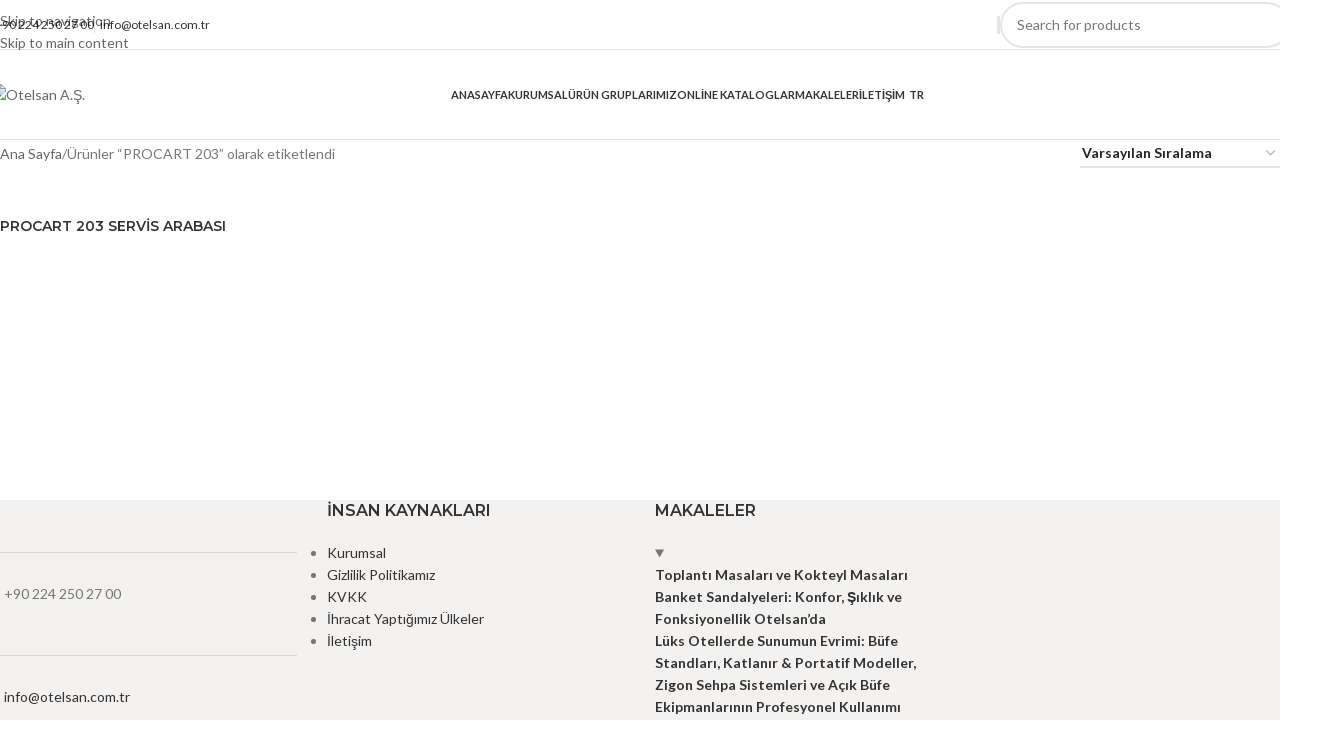

--- FILE ---
content_type: text/html; charset=UTF-8
request_url: https://otelsan.com.tr/urun-etiketi/procart-203/
body_size: 47758
content:
<!DOCTYPE html>
<html lang="tr-TR">
<head>
	<meta charset="UTF-8">
	<link rel="profile" href="https://gmpg.org/xfn/11">
	<link rel="pingback" href="https://otelsan.com.tr/xmlrpc.php">

	<meta name='robots' content='index, follow, max-image-preview:large, max-snippet:-1, max-video-preview:-1' />
<link rel="alternate" hreflang="tr" href="https://otelsan.com.tr/urun-etiketi/procart-203/" />
<link rel="alternate" hreflang="x-default" href="https://otelsan.com.tr/urun-etiketi/procart-203/" />

	<!-- This site is optimized with the Yoast SEO Premium plugin v26.7 (Yoast SEO v26.8) - https://yoast.com/product/yoast-seo-premium-wordpress/ -->
	<title>PROCART 203 arşivleri - Otelsan A.Ş.</title>
	<link rel="canonical" href="https://otelsan.com.tr/urun-etiketi/procart-203/" />
	<meta property="og:locale" content="tr_TR" />
	<meta property="og:type" content="article" />
	<meta property="og:title" content="PROCART 203 arşivleri" />
	<meta property="og:url" content="https://otelsan.com.tr/urun-etiketi/procart-203/" />
	<meta property="og:site_name" content="Otelsan A.Ş." />
	<meta name="twitter:card" content="summary_large_image" />
	<script type="application/ld+json" class="yoast-schema-graph">{"@context":"https://schema.org","@graph":[{"@type":"CollectionPage","@id":"https://otelsan.com.tr/urun-etiketi/procart-203/","url":"https://otelsan.com.tr/urun-etiketi/procart-203/","name":"PROCART 203 arşivleri - Otelsan A.Ş.","isPartOf":{"@id":"https://otelsan.com.tr/?lang=en/#website"},"primaryImageOfPage":{"@id":"https://otelsan.com.tr/urun-etiketi/procart-203/#primaryimage"},"image":{"@id":"https://otelsan.com.tr/urun-etiketi/procart-203/#primaryimage"},"thumbnailUrl":"https://otelsan.com.tr/wp-content/uploads/2020/09/otelsan_PROCART_203_1-3.jpg","breadcrumb":{"@id":"https://otelsan.com.tr/urun-etiketi/procart-203/#breadcrumb"},"inLanguage":"tr"},{"@type":"ImageObject","inLanguage":"tr","@id":"https://otelsan.com.tr/urun-etiketi/procart-203/#primaryimage","url":"https://otelsan.com.tr/wp-content/uploads/2020/09/otelsan_PROCART_203_1-3.jpg","contentUrl":"https://otelsan.com.tr/wp-content/uploads/2020/09/otelsan_PROCART_203_1-3.jpg","width":1200,"height":1200},{"@type":"BreadcrumbList","@id":"https://otelsan.com.tr/urun-etiketi/procart-203/#breadcrumb","itemListElement":[{"@type":"ListItem","position":1,"name":"Anasayfa","item":"https://otelsan.com.tr/"},{"@type":"ListItem","position":2,"name":"PROCART 203"}]},{"@type":"WebSite","@id":"https://otelsan.com.tr/?lang=en/#website","url":"https://otelsan.com.tr/?lang=en/","name":"Otelsan","description":"We Love Our Job","publisher":{"@id":"https://otelsan.com.tr/?lang=en/#organization"},"potentialAction":[{"@type":"SearchAction","target":{"@type":"EntryPoint","urlTemplate":"https://otelsan.com.tr/?lang=en/?s={search_term_string}"},"query-input":{"@type":"PropertyValueSpecification","valueRequired":true,"valueName":"search_term_string"}}],"inLanguage":"tr"},{"@type":"Organization","@id":"https://otelsan.com.tr/?lang=en/#organization","name":"Otelsan","url":"https://otelsan.com.tr/?lang=en/","logo":{"@type":"ImageObject","inLanguage":"tr","@id":"https://otelsan.com.tr/?lang=en/#/schema/logo/image/","url":"https://otelsan.com.tr/wp-content/uploads/2024/10/otelsan__logo.png","contentUrl":"https://otelsan.com.tr/wp-content/uploads/2024/10/otelsan__logo.png","width":600,"height":143,"caption":"Otelsan"},"image":{"@id":"https://otelsan.com.tr/?lang=en/#/schema/logo/image/"}}]}</script>
	<!-- / Yoast SEO Premium plugin. -->


<link rel='dns-prefetch' href='//fonts.googleapis.com' />
<link rel="alternate" type="application/rss+xml" title="Otelsan A.Ş. &raquo; akışı" href="https://otelsan.com.tr/feed/" />
<link rel="alternate" type="application/rss+xml" title="Otelsan A.Ş. &raquo; yorum akışı" href="https://otelsan.com.tr/comments/feed/" />
<link rel="alternate" type="application/rss+xml" title="Otelsan A.Ş. &raquo; PROCART 203 Etiket akışı" href="https://otelsan.com.tr/urun-etiketi/procart-203/feed/" />
		<!-- This site uses the Google Analytics by MonsterInsights plugin v9.11.1 - Using Analytics tracking - https://www.monsterinsights.com/ -->
							<script src="//www.googletagmanager.com/gtag/js?id=G-N22WZ6V6ZE"  data-cfasync="false" data-wpfc-render="false" type="text/javascript" async></script>
			<script data-cfasync="false" data-wpfc-render="false" type="text/javascript">
				var mi_version = '9.11.1';
				var mi_track_user = true;
				var mi_no_track_reason = '';
								var MonsterInsightsDefaultLocations = {"page_location":"https:\/\/otelsan.com.tr\/urun-etiketi\/procart-203\/"};
								if ( typeof MonsterInsightsPrivacyGuardFilter === 'function' ) {
					var MonsterInsightsLocations = (typeof MonsterInsightsExcludeQuery === 'object') ? MonsterInsightsPrivacyGuardFilter( MonsterInsightsExcludeQuery ) : MonsterInsightsPrivacyGuardFilter( MonsterInsightsDefaultLocations );
				} else {
					var MonsterInsightsLocations = (typeof MonsterInsightsExcludeQuery === 'object') ? MonsterInsightsExcludeQuery : MonsterInsightsDefaultLocations;
				}

								var disableStrs = [
										'ga-disable-G-N22WZ6V6ZE',
									];

				/* Function to detect opted out users */
				function __gtagTrackerIsOptedOut() {
					for (var index = 0; index < disableStrs.length; index++) {
						if (document.cookie.indexOf(disableStrs[index] + '=true') > -1) {
							return true;
						}
					}

					return false;
				}

				/* Disable tracking if the opt-out cookie exists. */
				if (__gtagTrackerIsOptedOut()) {
					for (var index = 0; index < disableStrs.length; index++) {
						window[disableStrs[index]] = true;
					}
				}

				/* Opt-out function */
				function __gtagTrackerOptout() {
					for (var index = 0; index < disableStrs.length; index++) {
						document.cookie = disableStrs[index] + '=true; expires=Thu, 31 Dec 2099 23:59:59 UTC; path=/';
						window[disableStrs[index]] = true;
					}
				}

				if ('undefined' === typeof gaOptout) {
					function gaOptout() {
						__gtagTrackerOptout();
					}
				}
								window.dataLayer = window.dataLayer || [];

				window.MonsterInsightsDualTracker = {
					helpers: {},
					trackers: {},
				};
				if (mi_track_user) {
					function __gtagDataLayer() {
						dataLayer.push(arguments);
					}

					function __gtagTracker(type, name, parameters) {
						if (!parameters) {
							parameters = {};
						}

						if (parameters.send_to) {
							__gtagDataLayer.apply(null, arguments);
							return;
						}

						if (type === 'event') {
														parameters.send_to = monsterinsights_frontend.v4_id;
							var hookName = name;
							if (typeof parameters['event_category'] !== 'undefined') {
								hookName = parameters['event_category'] + ':' + name;
							}

							if (typeof MonsterInsightsDualTracker.trackers[hookName] !== 'undefined') {
								MonsterInsightsDualTracker.trackers[hookName](parameters);
							} else {
								__gtagDataLayer('event', name, parameters);
							}
							
						} else {
							__gtagDataLayer.apply(null, arguments);
						}
					}

					__gtagTracker('js', new Date());
					__gtagTracker('set', {
						'developer_id.dZGIzZG': true,
											});
					if ( MonsterInsightsLocations.page_location ) {
						__gtagTracker('set', MonsterInsightsLocations);
					}
										__gtagTracker('config', 'G-N22WZ6V6ZE', {"forceSSL":"true","link_attribution":"true"} );
										window.gtag = __gtagTracker;										(function () {
						/* https://developers.google.com/analytics/devguides/collection/analyticsjs/ */
						/* ga and __gaTracker compatibility shim. */
						var noopfn = function () {
							return null;
						};
						var newtracker = function () {
							return new Tracker();
						};
						var Tracker = function () {
							return null;
						};
						var p = Tracker.prototype;
						p.get = noopfn;
						p.set = noopfn;
						p.send = function () {
							var args = Array.prototype.slice.call(arguments);
							args.unshift('send');
							__gaTracker.apply(null, args);
						};
						var __gaTracker = function () {
							var len = arguments.length;
							if (len === 0) {
								return;
							}
							var f = arguments[len - 1];
							if (typeof f !== 'object' || f === null || typeof f.hitCallback !== 'function') {
								if ('send' === arguments[0]) {
									var hitConverted, hitObject = false, action;
									if ('event' === arguments[1]) {
										if ('undefined' !== typeof arguments[3]) {
											hitObject = {
												'eventAction': arguments[3],
												'eventCategory': arguments[2],
												'eventLabel': arguments[4],
												'value': arguments[5] ? arguments[5] : 1,
											}
										}
									}
									if ('pageview' === arguments[1]) {
										if ('undefined' !== typeof arguments[2]) {
											hitObject = {
												'eventAction': 'page_view',
												'page_path': arguments[2],
											}
										}
									}
									if (typeof arguments[2] === 'object') {
										hitObject = arguments[2];
									}
									if (typeof arguments[5] === 'object') {
										Object.assign(hitObject, arguments[5]);
									}
									if ('undefined' !== typeof arguments[1].hitType) {
										hitObject = arguments[1];
										if ('pageview' === hitObject.hitType) {
											hitObject.eventAction = 'page_view';
										}
									}
									if (hitObject) {
										action = 'timing' === arguments[1].hitType ? 'timing_complete' : hitObject.eventAction;
										hitConverted = mapArgs(hitObject);
										__gtagTracker('event', action, hitConverted);
									}
								}
								return;
							}

							function mapArgs(args) {
								var arg, hit = {};
								var gaMap = {
									'eventCategory': 'event_category',
									'eventAction': 'event_action',
									'eventLabel': 'event_label',
									'eventValue': 'event_value',
									'nonInteraction': 'non_interaction',
									'timingCategory': 'event_category',
									'timingVar': 'name',
									'timingValue': 'value',
									'timingLabel': 'event_label',
									'page': 'page_path',
									'location': 'page_location',
									'title': 'page_title',
									'referrer' : 'page_referrer',
								};
								for (arg in args) {
																		if (!(!args.hasOwnProperty(arg) || !gaMap.hasOwnProperty(arg))) {
										hit[gaMap[arg]] = args[arg];
									} else {
										hit[arg] = args[arg];
									}
								}
								return hit;
							}

							try {
								f.hitCallback();
							} catch (ex) {
							}
						};
						__gaTracker.create = newtracker;
						__gaTracker.getByName = newtracker;
						__gaTracker.getAll = function () {
							return [];
						};
						__gaTracker.remove = noopfn;
						__gaTracker.loaded = true;
						window['__gaTracker'] = __gaTracker;
					})();
									} else {
										console.log("");
					(function () {
						function __gtagTracker() {
							return null;
						}

						window['__gtagTracker'] = __gtagTracker;
						window['gtag'] = __gtagTracker;
					})();
									}
			</script>
							<!-- / Google Analytics by MonsterInsights -->
		<style id='wp-img-auto-sizes-contain-inline-css' type='text/css'>
img:is([sizes=auto i],[sizes^="auto," i]){contain-intrinsic-size:3000px 1500px}
/*# sourceURL=wp-img-auto-sizes-contain-inline-css */
</style>
<link rel='stylesheet' id='ht_ctc_main_css-css' href='https://otelsan.com.tr/wp-content/plugins/click-to-chat-for-whatsapp/new/inc/assets/css/main.css?ver=4.36' type='text/css' media='all' />
<link rel='stylesheet' id='wp-block-library-css' href='https://otelsan.com.tr/wp-includes/css/dist/block-library/style.min.css?ver=6.9' type='text/css' media='all' />
<style id='wp-block-image-inline-css' type='text/css'>
.wp-block-image>a,.wp-block-image>figure>a{display:inline-block}.wp-block-image img{box-sizing:border-box;height:auto;max-width:100%;vertical-align:bottom}@media not (prefers-reduced-motion){.wp-block-image img.hide{visibility:hidden}.wp-block-image img.show{animation:show-content-image .4s}}.wp-block-image[style*=border-radius] img,.wp-block-image[style*=border-radius]>a{border-radius:inherit}.wp-block-image.has-custom-border img{box-sizing:border-box}.wp-block-image.aligncenter{text-align:center}.wp-block-image.alignfull>a,.wp-block-image.alignwide>a{width:100%}.wp-block-image.alignfull img,.wp-block-image.alignwide img{height:auto;width:100%}.wp-block-image .aligncenter,.wp-block-image .alignleft,.wp-block-image .alignright,.wp-block-image.aligncenter,.wp-block-image.alignleft,.wp-block-image.alignright{display:table}.wp-block-image .aligncenter>figcaption,.wp-block-image .alignleft>figcaption,.wp-block-image .alignright>figcaption,.wp-block-image.aligncenter>figcaption,.wp-block-image.alignleft>figcaption,.wp-block-image.alignright>figcaption{caption-side:bottom;display:table-caption}.wp-block-image .alignleft{float:left;margin:.5em 1em .5em 0}.wp-block-image .alignright{float:right;margin:.5em 0 .5em 1em}.wp-block-image .aligncenter{margin-left:auto;margin-right:auto}.wp-block-image :where(figcaption){margin-bottom:1em;margin-top:.5em}.wp-block-image.is-style-circle-mask img{border-radius:9999px}@supports ((-webkit-mask-image:none) or (mask-image:none)) or (-webkit-mask-image:none){.wp-block-image.is-style-circle-mask img{border-radius:0;-webkit-mask-image:url('data:image/svg+xml;utf8,<svg viewBox="0 0 100 100" xmlns="http://www.w3.org/2000/svg"><circle cx="50" cy="50" r="50"/></svg>');mask-image:url('data:image/svg+xml;utf8,<svg viewBox="0 0 100 100" xmlns="http://www.w3.org/2000/svg"><circle cx="50" cy="50" r="50"/></svg>');mask-mode:alpha;-webkit-mask-position:center;mask-position:center;-webkit-mask-repeat:no-repeat;mask-repeat:no-repeat;-webkit-mask-size:contain;mask-size:contain}}:root :where(.wp-block-image.is-style-rounded img,.wp-block-image .is-style-rounded img){border-radius:9999px}.wp-block-image figure{margin:0}.wp-lightbox-container{display:flex;flex-direction:column;position:relative}.wp-lightbox-container img{cursor:zoom-in}.wp-lightbox-container img:hover+button{opacity:1}.wp-lightbox-container button{align-items:center;backdrop-filter:blur(16px) saturate(180%);background-color:#5a5a5a40;border:none;border-radius:4px;cursor:zoom-in;display:flex;height:20px;justify-content:center;opacity:0;padding:0;position:absolute;right:16px;text-align:center;top:16px;width:20px;z-index:100}@media not (prefers-reduced-motion){.wp-lightbox-container button{transition:opacity .2s ease}}.wp-lightbox-container button:focus-visible{outline:3px auto #5a5a5a40;outline:3px auto -webkit-focus-ring-color;outline-offset:3px}.wp-lightbox-container button:hover{cursor:pointer;opacity:1}.wp-lightbox-container button:focus{opacity:1}.wp-lightbox-container button:focus,.wp-lightbox-container button:hover,.wp-lightbox-container button:not(:hover):not(:active):not(.has-background){background-color:#5a5a5a40;border:none}.wp-lightbox-overlay{box-sizing:border-box;cursor:zoom-out;height:100vh;left:0;overflow:hidden;position:fixed;top:0;visibility:hidden;width:100%;z-index:100000}.wp-lightbox-overlay .close-button{align-items:center;cursor:pointer;display:flex;justify-content:center;min-height:40px;min-width:40px;padding:0;position:absolute;right:calc(env(safe-area-inset-right) + 16px);top:calc(env(safe-area-inset-top) + 16px);z-index:5000000}.wp-lightbox-overlay .close-button:focus,.wp-lightbox-overlay .close-button:hover,.wp-lightbox-overlay .close-button:not(:hover):not(:active):not(.has-background){background:none;border:none}.wp-lightbox-overlay .lightbox-image-container{height:var(--wp--lightbox-container-height);left:50%;overflow:hidden;position:absolute;top:50%;transform:translate(-50%,-50%);transform-origin:top left;width:var(--wp--lightbox-container-width);z-index:9999999999}.wp-lightbox-overlay .wp-block-image{align-items:center;box-sizing:border-box;display:flex;height:100%;justify-content:center;margin:0;position:relative;transform-origin:0 0;width:100%;z-index:3000000}.wp-lightbox-overlay .wp-block-image img{height:var(--wp--lightbox-image-height);min-height:var(--wp--lightbox-image-height);min-width:var(--wp--lightbox-image-width);width:var(--wp--lightbox-image-width)}.wp-lightbox-overlay .wp-block-image figcaption{display:none}.wp-lightbox-overlay button{background:none;border:none}.wp-lightbox-overlay .scrim{background-color:#fff;height:100%;opacity:.9;position:absolute;width:100%;z-index:2000000}.wp-lightbox-overlay.active{visibility:visible}@media not (prefers-reduced-motion){.wp-lightbox-overlay.active{animation:turn-on-visibility .25s both}.wp-lightbox-overlay.active img{animation:turn-on-visibility .35s both}.wp-lightbox-overlay.show-closing-animation:not(.active){animation:turn-off-visibility .35s both}.wp-lightbox-overlay.show-closing-animation:not(.active) img{animation:turn-off-visibility .25s both}.wp-lightbox-overlay.zoom.active{animation:none;opacity:1;visibility:visible}.wp-lightbox-overlay.zoom.active .lightbox-image-container{animation:lightbox-zoom-in .4s}.wp-lightbox-overlay.zoom.active .lightbox-image-container img{animation:none}.wp-lightbox-overlay.zoom.active .scrim{animation:turn-on-visibility .4s forwards}.wp-lightbox-overlay.zoom.show-closing-animation:not(.active){animation:none}.wp-lightbox-overlay.zoom.show-closing-animation:not(.active) .lightbox-image-container{animation:lightbox-zoom-out .4s}.wp-lightbox-overlay.zoom.show-closing-animation:not(.active) .lightbox-image-container img{animation:none}.wp-lightbox-overlay.zoom.show-closing-animation:not(.active) .scrim{animation:turn-off-visibility .4s forwards}}@keyframes show-content-image{0%{visibility:hidden}99%{visibility:hidden}to{visibility:visible}}@keyframes turn-on-visibility{0%{opacity:0}to{opacity:1}}@keyframes turn-off-visibility{0%{opacity:1;visibility:visible}99%{opacity:0;visibility:visible}to{opacity:0;visibility:hidden}}@keyframes lightbox-zoom-in{0%{transform:translate(calc((-100vw + var(--wp--lightbox-scrollbar-width))/2 + var(--wp--lightbox-initial-left-position)),calc(-50vh + var(--wp--lightbox-initial-top-position))) scale(var(--wp--lightbox-scale))}to{transform:translate(-50%,-50%) scale(1)}}@keyframes lightbox-zoom-out{0%{transform:translate(-50%,-50%) scale(1);visibility:visible}99%{visibility:visible}to{transform:translate(calc((-100vw + var(--wp--lightbox-scrollbar-width))/2 + var(--wp--lightbox-initial-left-position)),calc(-50vh + var(--wp--lightbox-initial-top-position))) scale(var(--wp--lightbox-scale));visibility:hidden}}
/*# sourceURL=https://otelsan.com.tr/wp-includes/blocks/image/style.min.css */
</style>
<style id='wp-block-latest-posts-inline-css' type='text/css'>
.wp-block-latest-posts{box-sizing:border-box}.wp-block-latest-posts.alignleft{margin-right:2em}.wp-block-latest-posts.alignright{margin-left:2em}.wp-block-latest-posts.wp-block-latest-posts__list{list-style:none}.wp-block-latest-posts.wp-block-latest-posts__list li{clear:both;overflow-wrap:break-word}.wp-block-latest-posts.is-grid{display:flex;flex-wrap:wrap}.wp-block-latest-posts.is-grid li{margin:0 1.25em 1.25em 0;width:100%}@media (min-width:600px){.wp-block-latest-posts.columns-2 li{width:calc(50% - .625em)}.wp-block-latest-posts.columns-2 li:nth-child(2n){margin-right:0}.wp-block-latest-posts.columns-3 li{width:calc(33.33333% - .83333em)}.wp-block-latest-posts.columns-3 li:nth-child(3n){margin-right:0}.wp-block-latest-posts.columns-4 li{width:calc(25% - .9375em)}.wp-block-latest-posts.columns-4 li:nth-child(4n){margin-right:0}.wp-block-latest-posts.columns-5 li{width:calc(20% - 1em)}.wp-block-latest-posts.columns-5 li:nth-child(5n){margin-right:0}.wp-block-latest-posts.columns-6 li{width:calc(16.66667% - 1.04167em)}.wp-block-latest-posts.columns-6 li:nth-child(6n){margin-right:0}}:root :where(.wp-block-latest-posts.is-grid){padding:0}:root :where(.wp-block-latest-posts.wp-block-latest-posts__list){padding-left:0}.wp-block-latest-posts__post-author,.wp-block-latest-posts__post-date{display:block;font-size:.8125em}.wp-block-latest-posts__post-excerpt,.wp-block-latest-posts__post-full-content{margin-bottom:1em;margin-top:.5em}.wp-block-latest-posts__featured-image a{display:inline-block}.wp-block-latest-posts__featured-image img{height:auto;max-width:100%;width:auto}.wp-block-latest-posts__featured-image.alignleft{float:left;margin-right:1em}.wp-block-latest-posts__featured-image.alignright{float:right;margin-left:1em}.wp-block-latest-posts__featured-image.aligncenter{margin-bottom:1em;text-align:center}
/*# sourceURL=https://otelsan.com.tr/wp-includes/blocks/latest-posts/style.min.css */
</style>
<style id='wp-block-details-inline-css' type='text/css'>
.wp-block-details{box-sizing:border-box}.wp-block-details summary{cursor:pointer}
/*# sourceURL=https://otelsan.com.tr/wp-includes/blocks/details/style.min.css */
</style>
<style id='wp-block-paragraph-inline-css' type='text/css'>
.is-small-text{font-size:.875em}.is-regular-text{font-size:1em}.is-large-text{font-size:2.25em}.is-larger-text{font-size:3em}.has-drop-cap:not(:focus):first-letter{float:left;font-size:8.4em;font-style:normal;font-weight:100;line-height:.68;margin:.05em .1em 0 0;text-transform:uppercase}body.rtl .has-drop-cap:not(:focus):first-letter{float:none;margin-left:.1em}p.has-drop-cap.has-background{overflow:hidden}:root :where(p.has-background){padding:1.25em 2.375em}:where(p.has-text-color:not(.has-link-color)) a{color:inherit}p.has-text-align-left[style*="writing-mode:vertical-lr"],p.has-text-align-right[style*="writing-mode:vertical-rl"]{rotate:180deg}
/*# sourceURL=https://otelsan.com.tr/wp-includes/blocks/paragraph/style.min.css */
</style>
<style id='global-styles-inline-css' type='text/css'>
:root{--wp--preset--aspect-ratio--square: 1;--wp--preset--aspect-ratio--4-3: 4/3;--wp--preset--aspect-ratio--3-4: 3/4;--wp--preset--aspect-ratio--3-2: 3/2;--wp--preset--aspect-ratio--2-3: 2/3;--wp--preset--aspect-ratio--16-9: 16/9;--wp--preset--aspect-ratio--9-16: 9/16;--wp--preset--color--black: #000000;--wp--preset--color--cyan-bluish-gray: #abb8c3;--wp--preset--color--white: #ffffff;--wp--preset--color--pale-pink: #f78da7;--wp--preset--color--vivid-red: #cf2e2e;--wp--preset--color--luminous-vivid-orange: #ff6900;--wp--preset--color--luminous-vivid-amber: #fcb900;--wp--preset--color--light-green-cyan: #7bdcb5;--wp--preset--color--vivid-green-cyan: #00d084;--wp--preset--color--pale-cyan-blue: #8ed1fc;--wp--preset--color--vivid-cyan-blue: #0693e3;--wp--preset--color--vivid-purple: #9b51e0;--wp--preset--gradient--vivid-cyan-blue-to-vivid-purple: linear-gradient(135deg,rgb(6,147,227) 0%,rgb(155,81,224) 100%);--wp--preset--gradient--light-green-cyan-to-vivid-green-cyan: linear-gradient(135deg,rgb(122,220,180) 0%,rgb(0,208,130) 100%);--wp--preset--gradient--luminous-vivid-amber-to-luminous-vivid-orange: linear-gradient(135deg,rgb(252,185,0) 0%,rgb(255,105,0) 100%);--wp--preset--gradient--luminous-vivid-orange-to-vivid-red: linear-gradient(135deg,rgb(255,105,0) 0%,rgb(207,46,46) 100%);--wp--preset--gradient--very-light-gray-to-cyan-bluish-gray: linear-gradient(135deg,rgb(238,238,238) 0%,rgb(169,184,195) 100%);--wp--preset--gradient--cool-to-warm-spectrum: linear-gradient(135deg,rgb(74,234,220) 0%,rgb(151,120,209) 20%,rgb(207,42,186) 40%,rgb(238,44,130) 60%,rgb(251,105,98) 80%,rgb(254,248,76) 100%);--wp--preset--gradient--blush-light-purple: linear-gradient(135deg,rgb(255,206,236) 0%,rgb(152,150,240) 100%);--wp--preset--gradient--blush-bordeaux: linear-gradient(135deg,rgb(254,205,165) 0%,rgb(254,45,45) 50%,rgb(107,0,62) 100%);--wp--preset--gradient--luminous-dusk: linear-gradient(135deg,rgb(255,203,112) 0%,rgb(199,81,192) 50%,rgb(65,88,208) 100%);--wp--preset--gradient--pale-ocean: linear-gradient(135deg,rgb(255,245,203) 0%,rgb(182,227,212) 50%,rgb(51,167,181) 100%);--wp--preset--gradient--electric-grass: linear-gradient(135deg,rgb(202,248,128) 0%,rgb(113,206,126) 100%);--wp--preset--gradient--midnight: linear-gradient(135deg,rgb(2,3,129) 0%,rgb(40,116,252) 100%);--wp--preset--font-size--small: 13px;--wp--preset--font-size--medium: 20px;--wp--preset--font-size--large: 36px;--wp--preset--font-size--x-large: 42px;--wp--preset--spacing--20: 0.44rem;--wp--preset--spacing--30: 0.67rem;--wp--preset--spacing--40: 1rem;--wp--preset--spacing--50: 1.5rem;--wp--preset--spacing--60: 2.25rem;--wp--preset--spacing--70: 3.38rem;--wp--preset--spacing--80: 5.06rem;--wp--preset--shadow--natural: 6px 6px 9px rgba(0, 0, 0, 0.2);--wp--preset--shadow--deep: 12px 12px 50px rgba(0, 0, 0, 0.4);--wp--preset--shadow--sharp: 6px 6px 0px rgba(0, 0, 0, 0.2);--wp--preset--shadow--outlined: 6px 6px 0px -3px rgb(255, 255, 255), 6px 6px rgb(0, 0, 0);--wp--preset--shadow--crisp: 6px 6px 0px rgb(0, 0, 0);}:where(body) { margin: 0; }.wp-site-blocks > .alignleft { float: left; margin-right: 2em; }.wp-site-blocks > .alignright { float: right; margin-left: 2em; }.wp-site-blocks > .aligncenter { justify-content: center; margin-left: auto; margin-right: auto; }:where(.is-layout-flex){gap: 0.5em;}:where(.is-layout-grid){gap: 0.5em;}.is-layout-flow > .alignleft{float: left;margin-inline-start: 0;margin-inline-end: 2em;}.is-layout-flow > .alignright{float: right;margin-inline-start: 2em;margin-inline-end: 0;}.is-layout-flow > .aligncenter{margin-left: auto !important;margin-right: auto !important;}.is-layout-constrained > .alignleft{float: left;margin-inline-start: 0;margin-inline-end: 2em;}.is-layout-constrained > .alignright{float: right;margin-inline-start: 2em;margin-inline-end: 0;}.is-layout-constrained > .aligncenter{margin-left: auto !important;margin-right: auto !important;}.is-layout-constrained > :where(:not(.alignleft):not(.alignright):not(.alignfull)){margin-left: auto !important;margin-right: auto !important;}body .is-layout-flex{display: flex;}.is-layout-flex{flex-wrap: wrap;align-items: center;}.is-layout-flex > :is(*, div){margin: 0;}body .is-layout-grid{display: grid;}.is-layout-grid > :is(*, div){margin: 0;}body{padding-top: 0px;padding-right: 0px;padding-bottom: 0px;padding-left: 0px;}a:where(:not(.wp-element-button)){text-decoration: none;}:root :where(.wp-element-button, .wp-block-button__link){background-color: #32373c;border-width: 0;color: #fff;font-family: inherit;font-size: inherit;font-style: inherit;font-weight: inherit;letter-spacing: inherit;line-height: inherit;padding-top: calc(0.667em + 2px);padding-right: calc(1.333em + 2px);padding-bottom: calc(0.667em + 2px);padding-left: calc(1.333em + 2px);text-decoration: none;text-transform: inherit;}.has-black-color{color: var(--wp--preset--color--black) !important;}.has-cyan-bluish-gray-color{color: var(--wp--preset--color--cyan-bluish-gray) !important;}.has-white-color{color: var(--wp--preset--color--white) !important;}.has-pale-pink-color{color: var(--wp--preset--color--pale-pink) !important;}.has-vivid-red-color{color: var(--wp--preset--color--vivid-red) !important;}.has-luminous-vivid-orange-color{color: var(--wp--preset--color--luminous-vivid-orange) !important;}.has-luminous-vivid-amber-color{color: var(--wp--preset--color--luminous-vivid-amber) !important;}.has-light-green-cyan-color{color: var(--wp--preset--color--light-green-cyan) !important;}.has-vivid-green-cyan-color{color: var(--wp--preset--color--vivid-green-cyan) !important;}.has-pale-cyan-blue-color{color: var(--wp--preset--color--pale-cyan-blue) !important;}.has-vivid-cyan-blue-color{color: var(--wp--preset--color--vivid-cyan-blue) !important;}.has-vivid-purple-color{color: var(--wp--preset--color--vivid-purple) !important;}.has-black-background-color{background-color: var(--wp--preset--color--black) !important;}.has-cyan-bluish-gray-background-color{background-color: var(--wp--preset--color--cyan-bluish-gray) !important;}.has-white-background-color{background-color: var(--wp--preset--color--white) !important;}.has-pale-pink-background-color{background-color: var(--wp--preset--color--pale-pink) !important;}.has-vivid-red-background-color{background-color: var(--wp--preset--color--vivid-red) !important;}.has-luminous-vivid-orange-background-color{background-color: var(--wp--preset--color--luminous-vivid-orange) !important;}.has-luminous-vivid-amber-background-color{background-color: var(--wp--preset--color--luminous-vivid-amber) !important;}.has-light-green-cyan-background-color{background-color: var(--wp--preset--color--light-green-cyan) !important;}.has-vivid-green-cyan-background-color{background-color: var(--wp--preset--color--vivid-green-cyan) !important;}.has-pale-cyan-blue-background-color{background-color: var(--wp--preset--color--pale-cyan-blue) !important;}.has-vivid-cyan-blue-background-color{background-color: var(--wp--preset--color--vivid-cyan-blue) !important;}.has-vivid-purple-background-color{background-color: var(--wp--preset--color--vivid-purple) !important;}.has-black-border-color{border-color: var(--wp--preset--color--black) !important;}.has-cyan-bluish-gray-border-color{border-color: var(--wp--preset--color--cyan-bluish-gray) !important;}.has-white-border-color{border-color: var(--wp--preset--color--white) !important;}.has-pale-pink-border-color{border-color: var(--wp--preset--color--pale-pink) !important;}.has-vivid-red-border-color{border-color: var(--wp--preset--color--vivid-red) !important;}.has-luminous-vivid-orange-border-color{border-color: var(--wp--preset--color--luminous-vivid-orange) !important;}.has-luminous-vivid-amber-border-color{border-color: var(--wp--preset--color--luminous-vivid-amber) !important;}.has-light-green-cyan-border-color{border-color: var(--wp--preset--color--light-green-cyan) !important;}.has-vivid-green-cyan-border-color{border-color: var(--wp--preset--color--vivid-green-cyan) !important;}.has-pale-cyan-blue-border-color{border-color: var(--wp--preset--color--pale-cyan-blue) !important;}.has-vivid-cyan-blue-border-color{border-color: var(--wp--preset--color--vivid-cyan-blue) !important;}.has-vivid-purple-border-color{border-color: var(--wp--preset--color--vivid-purple) !important;}.has-vivid-cyan-blue-to-vivid-purple-gradient-background{background: var(--wp--preset--gradient--vivid-cyan-blue-to-vivid-purple) !important;}.has-light-green-cyan-to-vivid-green-cyan-gradient-background{background: var(--wp--preset--gradient--light-green-cyan-to-vivid-green-cyan) !important;}.has-luminous-vivid-amber-to-luminous-vivid-orange-gradient-background{background: var(--wp--preset--gradient--luminous-vivid-amber-to-luminous-vivid-orange) !important;}.has-luminous-vivid-orange-to-vivid-red-gradient-background{background: var(--wp--preset--gradient--luminous-vivid-orange-to-vivid-red) !important;}.has-very-light-gray-to-cyan-bluish-gray-gradient-background{background: var(--wp--preset--gradient--very-light-gray-to-cyan-bluish-gray) !important;}.has-cool-to-warm-spectrum-gradient-background{background: var(--wp--preset--gradient--cool-to-warm-spectrum) !important;}.has-blush-light-purple-gradient-background{background: var(--wp--preset--gradient--blush-light-purple) !important;}.has-blush-bordeaux-gradient-background{background: var(--wp--preset--gradient--blush-bordeaux) !important;}.has-luminous-dusk-gradient-background{background: var(--wp--preset--gradient--luminous-dusk) !important;}.has-pale-ocean-gradient-background{background: var(--wp--preset--gradient--pale-ocean) !important;}.has-electric-grass-gradient-background{background: var(--wp--preset--gradient--electric-grass) !important;}.has-midnight-gradient-background{background: var(--wp--preset--gradient--midnight) !important;}.has-small-font-size{font-size: var(--wp--preset--font-size--small) !important;}.has-medium-font-size{font-size: var(--wp--preset--font-size--medium) !important;}.has-large-font-size{font-size: var(--wp--preset--font-size--large) !important;}.has-x-large-font-size{font-size: var(--wp--preset--font-size--x-large) !important;}
/*# sourceURL=global-styles-inline-css */
</style>

<style id='woocommerce-inline-inline-css' type='text/css'>
.woocommerce form .form-row .required { visibility: visible; }
/*# sourceURL=woocommerce-inline-inline-css */
</style>
<link rel='stylesheet' id='wpml-menu-item-0-css' href='https://otelsan.com.tr/wp-content/plugins/sitepress-multilingual-cms/templates/language-switchers/menu-item/style.min.css?ver=1' type='text/css' media='all' />
<link rel='stylesheet' id='bsf-Defaults-css' href='https://otelsan.com.tr/wp-content/uploads/smile_fonts/Defaults/Defaults.css?ver=3.21.2' type='text/css' media='all' />
<link rel='stylesheet' id='bsf-wp-Ingenicons-css' href='https://otelsan.com.tr/wp-content/uploads/smile_fonts/wp-Ingenicons/wp-Ingenicons.css?ver=3.21.2' type='text/css' media='all' />
<link rel='stylesheet' id='js_composer_front-css' href='https://otelsan.com.tr/wp-content/plugins/js_composer/assets/css/js_composer.min.css?ver=8.7.2' type='text/css' media='all' />
<link rel='stylesheet' id='wd-style-base-css' href='https://otelsan.com.tr/wp-content/themes/woodmart/css/parts/base.min.css?ver=8.3.9' type='text/css' media='all' />
<link rel='stylesheet' id='wd-helpers-wpb-elem-css' href='https://otelsan.com.tr/wp-content/themes/woodmart/css/parts/helpers-wpb-elem.min.css?ver=8.3.9' type='text/css' media='all' />
<link rel='stylesheet' id='wd-wpml-css' href='https://otelsan.com.tr/wp-content/themes/woodmart/css/parts/int-wpml.min.css?ver=8.3.9' type='text/css' media='all' />
<link rel='stylesheet' id='wd-int-wpml-curr-switch-css' href='https://otelsan.com.tr/wp-content/themes/woodmart/css/parts/int-wpml-curr-switch.min.css?ver=8.3.9' type='text/css' media='all' />
<link rel='stylesheet' id='wd-wpbakery-base-css' href='https://otelsan.com.tr/wp-content/themes/woodmart/css/parts/int-wpb-base.min.css?ver=8.3.9' type='text/css' media='all' />
<link rel='stylesheet' id='wd-wpbakery-base-deprecated-css' href='https://otelsan.com.tr/wp-content/themes/woodmart/css/parts/int-wpb-base-deprecated.min.css?ver=8.3.9' type='text/css' media='all' />
<link rel='stylesheet' id='wd-woocommerce-base-css' href='https://otelsan.com.tr/wp-content/themes/woodmart/css/parts/woocommerce-base.min.css?ver=8.3.9' type='text/css' media='all' />
<link rel='stylesheet' id='wd-mod-star-rating-css' href='https://otelsan.com.tr/wp-content/themes/woodmart/css/parts/mod-star-rating.min.css?ver=8.3.9' type='text/css' media='all' />
<link rel='stylesheet' id='wd-woocommerce-block-notices-css' href='https://otelsan.com.tr/wp-content/themes/woodmart/css/parts/woo-mod-block-notices.min.css?ver=8.3.9' type='text/css' media='all' />
<link rel='stylesheet' id='wd-widget-active-filters-css' href='https://otelsan.com.tr/wp-content/themes/woodmart/css/parts/woo-widget-active-filters.min.css?ver=8.3.9' type='text/css' media='all' />
<link rel='stylesheet' id='wd-widget-collapse-css' href='https://otelsan.com.tr/wp-content/themes/woodmart/css/parts/opt-widget-collapse.min.css?ver=8.3.9' type='text/css' media='all' />
<link rel='stylesheet' id='wd-woo-shop-predefined-css' href='https://otelsan.com.tr/wp-content/themes/woodmart/css/parts/woo-shop-predefined.min.css?ver=8.3.9' type='text/css' media='all' />
<link rel='stylesheet' id='wd-woo-shop-el-products-per-page-css' href='https://otelsan.com.tr/wp-content/themes/woodmart/css/parts/woo-shop-el-products-per-page.min.css?ver=8.3.9' type='text/css' media='all' />
<link rel='stylesheet' id='wd-woo-shop-page-title-css' href='https://otelsan.com.tr/wp-content/themes/woodmart/css/parts/woo-shop-page-title.min.css?ver=8.3.9' type='text/css' media='all' />
<link rel='stylesheet' id='wd-woo-mod-shop-loop-head-css' href='https://otelsan.com.tr/wp-content/themes/woodmart/css/parts/woo-mod-shop-loop-head.min.css?ver=8.3.9' type='text/css' media='all' />
<link rel='stylesheet' id='wd-woo-shop-el-order-by-css' href='https://otelsan.com.tr/wp-content/themes/woodmart/css/parts/woo-shop-el-order-by.min.css?ver=8.3.9' type='text/css' media='all' />
<link rel='stylesheet' id='wd-woo-shop-opt-without-title-css' href='https://otelsan.com.tr/wp-content/themes/woodmart/css/parts/woo-shop-opt-without-title.min.css?ver=8.3.9' type='text/css' media='all' />
<link rel='stylesheet' id='wd-wp-blocks-css' href='https://otelsan.com.tr/wp-content/themes/woodmart/css/parts/wp-blocks.min.css?ver=8.3.9' type='text/css' media='all' />
<link rel='stylesheet' id='wd-header-base-css' href='https://otelsan.com.tr/wp-content/themes/woodmart/css/parts/header-base.min.css?ver=8.3.9' type='text/css' media='all' />
<link rel='stylesheet' id='wd-mod-tools-css' href='https://otelsan.com.tr/wp-content/themes/woodmart/css/parts/mod-tools.min.css?ver=8.3.9' type='text/css' media='all' />
<link rel='stylesheet' id='wd-header-elements-base-css' href='https://otelsan.com.tr/wp-content/themes/woodmart/css/parts/header-el-base.min.css?ver=8.3.9' type='text/css' media='all' />
<link rel='stylesheet' id='wd-header-search-css' href='https://otelsan.com.tr/wp-content/themes/woodmart/css/parts/header-el-search.min.css?ver=8.3.9' type='text/css' media='all' />
<link rel='stylesheet' id='wd-header-search-form-css' href='https://otelsan.com.tr/wp-content/themes/woodmart/css/parts/header-el-search-form.min.css?ver=8.3.9' type='text/css' media='all' />
<link rel='stylesheet' id='wd-wd-search-form-css' href='https://otelsan.com.tr/wp-content/themes/woodmart/css/parts/wd-search-form.min.css?ver=8.3.9' type='text/css' media='all' />
<link rel='stylesheet' id='wd-wd-search-results-css' href='https://otelsan.com.tr/wp-content/themes/woodmart/css/parts/wd-search-results.min.css?ver=8.3.9' type='text/css' media='all' />
<link rel='stylesheet' id='wd-wd-search-dropdown-css' href='https://otelsan.com.tr/wp-content/themes/woodmart/css/parts/wd-search-dropdown.min.css?ver=8.3.9' type='text/css' media='all' />
<link rel='stylesheet' id='wd-header-mobile-nav-dropdown-css' href='https://otelsan.com.tr/wp-content/themes/woodmart/css/parts/header-el-mobile-nav-dropdown.min.css?ver=8.3.9' type='text/css' media='all' />
<link rel='stylesheet' id='wd-page-title-css' href='https://otelsan.com.tr/wp-content/themes/woodmart/css/parts/page-title.min.css?ver=8.3.9' type='text/css' media='all' />
<link rel='stylesheet' id='wd-shop-filter-area-css' href='https://otelsan.com.tr/wp-content/themes/woodmart/css/parts/woo-shop-el-filters-area.min.css?ver=8.3.9' type='text/css' media='all' />
<link rel='stylesheet' id='wd-bordered-product-css' href='https://otelsan.com.tr/wp-content/themes/woodmart/css/parts/woo-opt-bordered-product.min.css?ver=8.3.9' type='text/css' media='all' />
<link rel='stylesheet' id='wd-product-loop-css' href='https://otelsan.com.tr/wp-content/themes/woodmart/css/parts/woo-product-loop.min.css?ver=8.3.9' type='text/css' media='all' />
<link rel='stylesheet' id='wd-product-loop-fw-button-css' href='https://otelsan.com.tr/wp-content/themes/woodmart/css/parts/woo-prod-loop-fw-button.min.css?ver=8.3.9' type='text/css' media='all' />
<link rel='stylesheet' id='wd-mod-more-description-css' href='https://otelsan.com.tr/wp-content/themes/woodmart/css/parts/mod-more-description.min.css?ver=8.3.9' type='text/css' media='all' />
<link rel='stylesheet' id='wd-categories-loop-side-css' href='https://otelsan.com.tr/wp-content/themes/woodmart/css/parts/woo-categories-loop-side.min.css?ver=8.3.9' type='text/css' media='all' />
<link rel='stylesheet' id='wd-woo-categories-loop-css' href='https://otelsan.com.tr/wp-content/themes/woodmart/css/parts/woo-categories-loop.min.css?ver=8.3.9' type='text/css' media='all' />
<link rel='stylesheet' id='wd-woo-opt-stretch-cont-css' href='https://otelsan.com.tr/wp-content/themes/woodmart/css/parts/woo-opt-stretch-cont.min.css?ver=8.3.9' type='text/css' media='all' />
<link rel='stylesheet' id='wd-woo-opt-products-bg-css' href='https://otelsan.com.tr/wp-content/themes/woodmart/css/parts/woo-opt-products-bg.min.css?ver=8.3.9' type='text/css' media='all' />
<link rel='stylesheet' id='wd-woo-opt-products-shadow-css' href='https://otelsan.com.tr/wp-content/themes/woodmart/css/parts/woo-opt-products-shadow.min.css?ver=8.3.9' type='text/css' media='all' />
<link rel='stylesheet' id='wd-sticky-loader-css' href='https://otelsan.com.tr/wp-content/themes/woodmart/css/parts/mod-sticky-loader.min.css?ver=8.3.9' type='text/css' media='all' />
<link rel='stylesheet' id='wd-woo-opt-grid-gallery-css' href='https://otelsan.com.tr/wp-content/themes/woodmart/css/parts/woo-opt-grid-gallery.min.css?ver=8.3.9' type='text/css' media='all' />
<link rel='stylesheet' id='wd-mfp-popup-css' href='https://otelsan.com.tr/wp-content/themes/woodmart/css/parts/lib-magnific-popup.min.css?ver=8.3.9' type='text/css' media='all' />
<link rel='stylesheet' id='wd-mod-animations-transform-css' href='https://otelsan.com.tr/wp-content/themes/woodmart/css/parts/mod-animations-transform.min.css?ver=8.3.9' type='text/css' media='all' />
<link rel='stylesheet' id='wd-mod-transform-css' href='https://otelsan.com.tr/wp-content/themes/woodmart/css/parts/mod-transform.min.css?ver=8.3.9' type='text/css' media='all' />
<link rel='stylesheet' id='wd-footer-base-css' href='https://otelsan.com.tr/wp-content/themes/woodmart/css/parts/footer-base.min.css?ver=8.3.9' type='text/css' media='all' />
<link rel='stylesheet' id='wd-widget-nav-css' href='https://otelsan.com.tr/wp-content/themes/woodmart/css/parts/widget-nav.min.css?ver=8.3.9' type='text/css' media='all' />
<link rel='stylesheet' id='wd-scroll-top-css' href='https://otelsan.com.tr/wp-content/themes/woodmart/css/parts/opt-scrolltotop.min.css?ver=8.3.9' type='text/css' media='all' />
<link rel='stylesheet' id='xts-style-theme_settings_default-css' href='https://otelsan.com.tr/wp-content/uploads/2026/01/xts-theme_settings_default-1768823657.css?ver=8.3.9' type='text/css' media='all' />
<link rel='stylesheet' id='xts-google-fonts-css' href='https://fonts.googleapis.com/css?family=Lato%3A400%2C700%7CMontserrat%3A400%2C600&#038;ver=8.3.9' type='text/css' media='all' />
<!--n2css--><!--n2js--><script type="text/javascript" id="real3d-flipbook-global-js-extra">
/* <![CDATA[ */
var flipbookOptions_global = {"pages":[],"pdfUrl":"","printPdfUrl":"","tableOfContent":[],"id":"","bookId":"","date":"","lightboxThumbnailUrl":"","mode":"fullscreen","viewMode":"webgl","pageTextureSize":"2048","pageTextureSizeSmall":"1024","pageTextureSizeMobile":"","pageTextureSizeMobileSmall":"1000","minPixelRatio":"1","pdfTextLayer":"true","zoomMin":"0.9","zoomStep":"2","zoomSize":"","zoomReset":"false","doubleClickZoom":"true","pageDrag":"true","singlePageMode":"false","pageFlipDuration":"1","sound":"true","startPage":"1","pageNumberOffset":"0","deeplinking":{"enabled":"false","prefix":""},"responsiveView":"true","responsiveViewTreshold":"768","responsiveViewRatio":"1","cover":"true","backCover":"true","scaleCover":"false","pageCaptions":"false","height":"400","responsiveHeight":"true","containerRatio":"","thumbnailsOnStart":"false","contentOnStart":"false","searchOnStart":"","searchResultsThumbs":"false","tableOfContentCloseOnClick":"true","thumbsCloseOnClick":"true","autoplayOnStart":"false","autoplayInterval":"3000","autoplayLoop":"true","autoplayStartPage":"1","rightToLeft":"false","pageWidth":"","pageHeight":"","thumbSize":"130","logoImg":"","logoUrl":"","logoUrlTarget":"","logoCSS":"position:absolute;left:0;top:0;","menuSelector":"","zIndex":"auto","preloaderText":"","googleAnalyticsTrackingCode":"","pdfBrowserViewerIfIE":"false","modeMobile":"","viewModeMobile":"","aspectMobile":"","aspectRatioMobile":"0.71","singlePageModeIfMobile":"false","logoHideOnMobile":"false","mobile":{"thumbnailsOnStart":"false","contentOnStart":"false","pagesInMemory":"6","bitmapResizeHeight":"","bitmapResizeQuality":"","currentPage":{"enabled":"false"},"pdfUrl":""},"lightboxCssClass":"","lightboxLink":"","lightboxLinkNewWindow":"true","lightboxBackground":"rgb(81, 85, 88)","lightboxBackgroundPattern":"","lightboxBackgroundImage":"","lightboxContainerCSS":"display:inline-block;padding:10px;","lightboxThumbnailHeight":"150","lightboxThumbnailUrlCSS":"display:block;","lightboxThumbnailInfo":"false","lightboxThumbnailInfoText":"","lightboxThumbnailInfoCSS":"top: 0;  width: 100%; height: 100%; font-size: 16px; color: #000; background: rgba(255,255,255,.8);","showTitle":"false","showDate":"false","hideThumbnail":"false","lightboxText":"","lightboxTextCSS":"display:block;","lightboxTextPosition":"top","lightBoxOpened":"false","lightBoxFullscreen":"false","lightboxStartPage":"","lightboxMarginV":"0","lightboxMarginH":"0","lights":"true","lightPositionX":"0","lightPositionY":"150","lightPositionZ":"1400","lightIntensity":"0.6","shadows":"true","shadowMapSize":"2048","shadowOpacity":"0.2","shadowDistance":"15","pageHardness":"2","coverHardness":"2","pageRoughness":"1","pageMetalness":"0","pageSegmentsW":"6","pageSegmentsH":"1","pagesInMemory":"20","bitmapResizeHeight":"","bitmapResizeQuality":"","pageMiddleShadowSize":"2","pageMiddleShadowColorL":"#999999","pageMiddleShadowColorR":"#777777","antialias":"false","pan":"0","tilt":"0","rotateCameraOnMouseDrag":"true","panMax":"20","panMin":"-20","tiltMax":"0","tiltMin":"-60","currentPage":{"enabled":"true","title":"Current page","hAlign":"left","vAlign":"top"},"btnAutoplay":{"enabled":"true","title":"Autoplay","icon":"fa-play","iconAlt":"fa-pause","icon2":"play_arrow","iconAlt2":"pause"},"btnNext":{"enabled":"true","title":"Next Page","icon":"fa-chevron-right","icon2":"chevron_right"},"btnLast":{"enabled":"false","title":"Last Page","icon":"fa-angle-double-right","icon2":"last_page"},"btnPrev":{"enabled":"true","title":"Previous Page","icon":"fa-chevron-left","icon2":"chevron_left"},"btnFirst":{"enabled":"false","title":"First Page","icon":"fa-angle-double-left","icon2":"first_page"},"btnZoomIn":{"enabled":"true","title":"Zoom in","icon":"fa-plus","icon2":"zoom_in"},"btnZoomOut":{"enabled":"true","title":"Zoom out","icon":"fa-minus","icon2":"zoom_out"},"btnToc":{"enabled":"true","title":"Table of Contents","icon":"fa-list-ol","icon2":"toc"},"btnThumbs":{"enabled":"true","title":"Pages","icon":"fa-th-large","icon2":"view_module"},"btnShare":{"enabled":"true","title":"Share","icon":"fa-share-alt","icon2":"share"},"btnNotes":{"enabled":"false","title":"Notlar"},"btnDownloadPages":{"enabled":"false","url":"","title":"Download pages","icon":"fa-download","icon2":"file_download"},"btnDownloadPdf":{"enabled":"true","url":"","title":"Katalo\u011fu \u0130ndir","forceDownload":"true","openInNewWindow":"true","icon":"fa-file","icon2":"picture_as_pdf"},"btnSound":{"enabled":"true","title":"Sound","icon":"fa-volume-up","iconAlt":"fa-volume-off","icon2":"volume_up","iconAlt2":"volume_mute"},"btnExpand":{"enabled":"true","title":"Toggle fullscreen","icon":"fa-expand","iconAlt":"fa-compress","icon2":"fullscreen","iconAlt2":"fullscreen_exit"},"btnSingle":{"enabled":"true","title":"Toggle single page"},"btnSearch":{"enabled":"false","title":"Search","icon":"fas fa-search","icon2":"search"},"search":{"enabled":"false","title":"Ara"},"btnBookmark":{"enabled":"false","title":"Bookmark","icon":"fas fa-bookmark","icon2":"bookmark"},"btnPrint":{"enabled":"true","title":"Print","icon":"fa-print","icon2":"print"},"btnTools":{"enabled":"true","title":"Tools"},"btnClose":{"enabled":"true","title":"Kapat"},"whatsapp":{"enabled":"true"},"twitter":{"enabled":"true"},"facebook":{"enabled":"true"},"pinterest":{"enabled":"true"},"email":{"enabled":"true"},"linkedin":{"enabled":"true"},"digg":{"enabled":"false"},"reddit":{"enabled":"false"},"shareUrl":"","shareTitle":"","shareImage":"","layout":"1","icons":"font awesome","skin":"light","useFontAwesome5":"true","sideNavigationButtons":"true","menuNavigationButtons":"false","backgroundColor":"rgb(81, 85, 88)","backgroundPattern":"","backgroundImage":"","backgroundTransparent":"false","menuBackground":"","menuShadow":"","menuMargin":"0","menuPadding":"0","menuOverBook":"false","menuFloating":"false","menuTransparent":"false","menu2Background":"","menu2Shadow":"","menu2Margin":"0","menu2Padding":"0","menu2OverBook":"true","menu2Floating":"false","menu2Transparent":"true","skinColor":"","skinBackground":"","hideMenu":"false","menuAlignHorizontal":"center","btnColor":"","btnColorHover":"","btnBackground":"none","btnRadius":"0","btnMargin":"0","btnSize":"14","btnPaddingV":"10","btnPaddingH":"10","btnShadow":"","btnTextShadow":"","btnBorder":"","arrowColor":"#fff","arrowColorHover":"#fff","arrowBackground":"rgba(0,0,0,0)","arrowBackgroundHover":"rgba(0, 0, 0, .15)","arrowRadius":"4","arrowMargin":"4","arrowSize":"40","arrowPadding":"10","arrowTextShadow":"0px 0px 1px rgba(0, 0, 0, 1)","arrowBorder":"","closeBtnColorHover":"#FFF","closeBtnBackground":"rgba(0,0,0,.4)","closeBtnRadius":"0","closeBtnMargin":"0","closeBtnSize":"20","closeBtnPadding":"5","closeBtnTextShadow":"","closeBtnBorder":"","floatingBtnColor":"","floatingBtnColorHover":"","floatingBtnBackground":"","floatingBtnBackgroundHover":"","floatingBtnRadius":"","floatingBtnMargin":"","floatingBtnSize":"","floatingBtnPadding":"","floatingBtnShadow":"","floatingBtnTextShadow":"","floatingBtnBorder":"","currentPageMarginV":"5","currentPageMarginH":"5","arrowsAlwaysEnabledForNavigation":"false","arrowsDisabledNotFullscreen":"true","touchSwipeEnabled":"true","fitToWidth":"false","rightClickEnabled":"true","linkColor":"rgba(0, 0, 0, 0)","linkColorHover":"rgba(255, 255, 0, 1)","linkOpacity":"0.4","linkTarget":"_blank","pdfAutoLinks":"false","disableRange":"false","strings":{"print":"Print","printLeftPage":"Print left page","printRightPage":"Print right page","printCurrentPage":"Print current page","printAllPages":"Print all pages","download":"Download","downloadLeftPage":"Download left page","downloadRightPage":"Download right page","downloadCurrentPage":"Download current page","downloadAllPages":"Download all pages","bookmarks":"Bookmarks","bookmarkLeftPage":"Bookmark left page","bookmarkRightPage":"Bookmark right page","bookmarkCurrentPage":"Bookmark current page","search":"Search","findInDocument":"Find in document","pagesFoundContaining":"pages found containing","noMatches":"No matches","matchesFound":"matches found","page":"Page","matches":"matches","thumbnails":"Thumbnails","tableOfContent":"Table of Contents","share":"Share","pressEscToClose":"Press ESC to close","password":"Password","addNote":"Add note","typeInYourNote":"Type in your note..."},"access":"free","backgroundMusic":"","cornerCurl":"false","pdfTools":{"pageHeight":1500,"thumbHeight":200,"quality":0.8,"textLayer":"true","autoConvert":"true"},"slug":"","convertPDFLinks":"true","convertPDFLinksWithClass":"","convertPDFLinksWithoutClass":"","overridePDFEmbedder":"true","overrideDflip":"true","overrideWonderPDFEmbed":"true","override3DFlipBook":"true","overridePDFjsViewer":"true","resumeReading":"false","previewPages":"","previewMode":"","pageTextureSizeTreshold":"1024","textLayer":"false","aspectRatio":"2","pdfBrowserViewerIfMobile":"false","pdfBrowserViewerFullscreen":"true","pdfBrowserViewerFullscreenTarget":"_blank","btnTocIfMobile":"true","btnThumbsIfMobile":"true","btnShareIfMobile":"false","btnDownloadPagesIfMobile":"true","btnDownloadPdfIfMobile":"true","btnSoundIfMobile":"false","btnExpandIfMobile":"true","btnPrintIfMobile":"false","lightboxCloseOnClick":"false","btnSelect":{"enabled":"true","title":"Select tool","icon":"fas fa-i-cursor","icon2":"text_format"},"google_plus":{"enabled":"true"},"sideBtnColor":"#fff","sideBtnBackground":"rgba(0,0,0,.3)","sideBtnRadius":"0","sideBtnMargin":"0","sideBtnSize":"30","sideBtnPaddingV":"5","sideBtnPaddingH":"5","sideMenuOverBook":"true","sideMenuOverMenu":"true","sideMenuOverMenu2":"true"};
//# sourceURL=real3d-flipbook-global-js-extra
/* ]]> */
</script>
<script type="text/javascript" src="https://otelsan.com.tr/wp-includes/js/jquery/jquery.min.js?ver=3.7.1" id="jquery-core-js"></script>
<script type="text/javascript" src="https://otelsan.com.tr/wp-includes/js/jquery/jquery-migrate.min.js?ver=3.4.1" id="jquery-migrate-js"></script>
<script type="text/javascript" src="https://otelsan.com.tr/wp-content/plugins/google-analytics-for-wordpress/assets/js/frontend-gtag.min.js?ver=9.11.1" id="monsterinsights-frontend-script-js" async="async" data-wp-strategy="async"></script>
<script data-cfasync="false" data-wpfc-render="false" type="text/javascript" id='monsterinsights-frontend-script-js-extra'>/* <![CDATA[ */
var monsterinsights_frontend = {"js_events_tracking":"true","download_extensions":"doc,pdf,ppt,zip,xls,docx,pptx,xlsx","inbound_paths":"[{\"path\":\"\\\/go\\\/\",\"label\":\"affiliate\"},{\"path\":\"\\\/recommend\\\/\",\"label\":\"affiliate\"}]","home_url":"https:\/\/otelsan.com.tr","hash_tracking":"false","v4_id":"G-N22WZ6V6ZE"};/* ]]> */
</script>
<script type="text/javascript" src="https://otelsan.com.tr/wp-content/plugins/woocommerce/assets/js/jquery-blockui/jquery.blockUI.min.js?ver=2.7.0-wc.10.4.3" id="wc-jquery-blockui-js" data-wp-strategy="defer"></script>
<script type="text/javascript" id="wc-add-to-cart-js-extra">
/* <![CDATA[ */
var wc_add_to_cart_params = {"ajax_url":"/wp-admin/admin-ajax.php","wc_ajax_url":"/?wc-ajax=%%endpoint%%","i18n_view_cart":"Sepetim","cart_url":"https://otelsan.com.tr","is_cart":"","cart_redirect_after_add":"no"};
//# sourceURL=wc-add-to-cart-js-extra
/* ]]> */
</script>
<script type="text/javascript" src="https://otelsan.com.tr/wp-content/plugins/woocommerce/assets/js/frontend/add-to-cart.min.js?ver=10.4.3" id="wc-add-to-cart-js" data-wp-strategy="defer"></script>
<script type="text/javascript" src="https://otelsan.com.tr/wp-content/plugins/woocommerce/assets/js/js-cookie/js.cookie.min.js?ver=2.1.4-wc.10.4.3" id="wc-js-cookie-js" defer="defer" data-wp-strategy="defer"></script>
<script type="text/javascript" id="woocommerce-js-extra">
/* <![CDATA[ */
var woocommerce_params = {"ajax_url":"/wp-admin/admin-ajax.php","wc_ajax_url":"/?wc-ajax=%%endpoint%%","i18n_password_show":"\u015eifreyi g\u00f6ster","i18n_password_hide":"\u015eifreyi gizle"};
//# sourceURL=woocommerce-js-extra
/* ]]> */
</script>
<script type="text/javascript" src="https://otelsan.com.tr/wp-content/plugins/woocommerce/assets/js/frontend/woocommerce.min.js?ver=10.4.3" id="woocommerce-js" defer="defer" data-wp-strategy="defer"></script>
<script type="text/javascript" src="https://otelsan.com.tr/wp-content/plugins/js_composer/assets/js/vendors/woocommerce-add-to-cart.js?ver=8.7.2" id="vc_woocommerce-add-to-cart-js-js"></script>
<script type="text/javascript" id="wpml-browser-redirect-js-extra">
/* <![CDATA[ */
var wpml_browser_redirect_params = {"pageLanguage":"tr","languageUrls":{"tr_tr":"https://otelsan.com.tr/urun-etiketi/procart-203/","tr":"https://otelsan.com.tr/urun-etiketi/procart-203/"},"cookie":{"name":"_icl_visitor_lang_js","domain":"otelsan.com.tr","path":"/","expiration":24}};
//# sourceURL=wpml-browser-redirect-js-extra
/* ]]> */
</script>
<script type="text/javascript" src="https://otelsan.com.tr/wp-content/plugins/sitepress-multilingual-cms/dist/js/browser-redirect/app.js?ver=486900" id="wpml-browser-redirect-js"></script>
<script type="text/javascript" src="https://otelsan.com.tr/wp-content/themes/woodmart/js/libs/device.min.js?ver=8.3.9" id="wd-device-library-js"></script>
<script type="text/javascript" src="https://otelsan.com.tr/wp-content/themes/woodmart/js/scripts/global/scrollBar.min.js?ver=8.3.9" id="wd-scrollbar-js"></script>
<script></script><link rel="https://api.w.org/" href="https://otelsan.com.tr/wp-json/" /><link rel="alternate" title="JSON" type="application/json" href="https://otelsan.com.tr/wp-json/wp/v2/product_tag/478" /><link rel="EditURI" type="application/rsd+xml" title="RSD" href="https://otelsan.com.tr/xmlrpc.php?rsd" />
<meta name="generator" content="WordPress 6.9" />
<meta name="generator" content="WooCommerce 10.4.3" />
<meta name="generator" content="WPML ver:4.8.6 stt:1,53;" />
<!-- Google site verification - Google for WooCommerce -->
<meta name="google-site-verification" content="whB4ryLDg3GVgM8V_HLiAgMqVY7xTRVV-UNmNG2ewnU" />
					<meta name="viewport" content="width=device-width, initial-scale=1.0, maximum-scale=1.0, user-scalable=no">
										<noscript><style>.woocommerce-product-gallery{ opacity: 1 !important; }</style></noscript>
	<meta name="generator" content="Powered by WPBakery Page Builder - drag and drop page builder for WordPress."/>
<link rel="icon" href="https://otelsan.com.tr/wp-content/uploads/2025/01/cropped-Otelsan_favicon-1-200x200.png" sizes="32x32" />
<link rel="icon" href="https://otelsan.com.tr/wp-content/uploads/2025/01/cropped-Otelsan_favicon-1-200x200.png" sizes="192x192" />
<link rel="apple-touch-icon" href="https://otelsan.com.tr/wp-content/uploads/2025/01/cropped-Otelsan_favicon-1-200x200.png" />
<meta name="msapplication-TileImage" content="https://otelsan.com.tr/wp-content/uploads/2025/01/cropped-Otelsan_favicon-1.png" />
		<style type="text/css" id="wp-custom-css">
			.vc_row.wpb_row.vc_row-fluid.vc_custom_1599388765066{
	margin-top:-40px;
}


.whb-column .woodmart-search-form input[type=text]{
	
	background:white !important;
	opacity:0.9;
	color:black;
	min-width:320px !important;
	height:35px !important;
}

.nav-link-text{
	
	font-size:11px;
}
.banner-title-default .banner-title {
	font-size:17px !important;
	
}




.breadcrumbs{display:none !important; }

.woodmart-cart-subtotal{
	
	display:none;
}
.woodmart-shop-tools{
	
	display:none;
}
button.ubtn-normal {
	padding: 15px !important;
	width:200px !important;
}

.info-box-wrapper  a {
	font-size: 11px;
font-family: 'Roboto', sans-serif;

}



.page-title.color-scheme-light .entry-title{
	
	color:black;
}
.page-title-default{
	
	background:#e7e5e8 !important;
}

.not-brand-selected{
	
	display:none;
}
.color-scheme-light .breadcrumbs a, .color-scheme-light .breadcrumbs span, .color-scheme-light .yoast-breadcrumb a, .color-scheme-light .yoast-breadcrumb span{color:black;}



.woodmart-info-box .info-btn-wrapper{
	margin-top:-11px !important;
}

.footer-logo img{

	margin-left:-30px;

}
.more-products{display:none;}

.woodmart-product-categories{
	
	display:none !important;
}

.site-logo img {
	
	width:300px !important;
	height:80px !important;
}

@media only screen and (min-width: 990px) and (max-width: 1350px) { 
     .banner-title-default .banner-title{
   font-size:12px !important;
  }
}




@media only screen and (min-width:780px) and (max-width: 990px) {
  .banner-title-default .banner-title{
   font-size:9px !important;
  }
}
		</style>
		<style>
		
		</style><noscript><style> .wpb_animate_when_almost_visible { opacity: 1; }</style></noscript>			<style id="wd-style-header_430233-css" data-type="wd-style-header_430233">
				:root{
	--wd-top-bar-h: 50px;
	--wd-top-bar-sm-h: .00001px;
	--wd-top-bar-sticky-h: .00001px;
	--wd-top-bar-brd-w: 1px;

	--wd-header-general-h: 90px;
	--wd-header-general-sm-h: 60px;
	--wd-header-general-sticky-h: 60px;
	--wd-header-general-brd-w: 1px;

	--wd-header-bottom-h: .00001px;
	--wd-header-bottom-sm-h: 50px;
	--wd-header-bottom-sticky-h: .00001px;
	--wd-header-bottom-brd-w: .00001px;

	--wd-header-clone-h: .00001px;

	--wd-header-brd-w: calc(var(--wd-top-bar-brd-w) + var(--wd-header-general-brd-w) + var(--wd-header-bottom-brd-w));
	--wd-header-h: calc(var(--wd-top-bar-h) + var(--wd-header-general-h) + var(--wd-header-bottom-h) + var(--wd-header-brd-w));
	--wd-header-sticky-h: calc(var(--wd-top-bar-sticky-h) + var(--wd-header-general-sticky-h) + var(--wd-header-bottom-sticky-h) + var(--wd-header-clone-h) + var(--wd-header-brd-w));
	--wd-header-sm-h: calc(var(--wd-top-bar-sm-h) + var(--wd-header-general-sm-h) + var(--wd-header-bottom-sm-h) + var(--wd-header-brd-w));
}

.whb-top-bar .wd-dropdown {
	margin-top: 4px;
}

.whb-top-bar .wd-dropdown:after {
	height: 15px;
}


.whb-sticked .whb-general-header .wd-dropdown:not(.sub-sub-menu) {
	margin-top: 9px;
}

.whb-sticked .whb-general-header .wd-dropdown:not(.sub-sub-menu):after {
	height: 20px;
}

:root:has(.whb-top-bar.whb-border-boxed) {
	--wd-top-bar-brd-w: .00001px;
}

@media (max-width: 1024px) {
:root:has(.whb-top-bar.whb-hidden-mobile) {
	--wd-top-bar-brd-w: .00001px;
}
}

:root:has(.whb-general-header.whb-border-boxed) {
	--wd-header-general-brd-w: .00001px;
}

@media (max-width: 1024px) {
:root:has(.whb-general-header.whb-hidden-mobile) {
	--wd-header-general-brd-w: .00001px;
}
}




		
.whb-q90rbhtsma6dvutyn3qg form.searchform {
	--wd-form-height: 46px;
}.whb-top-bar-inner { border-color: rgba(227, 227, 227, 1);border-bottom-width: 1px;border-bottom-style: solid; }.whb-general-header-inner { border-color: rgba(227, 227, 227, 1);border-bottom-width: 1px;border-bottom-style: solid; }			</style>
			
		<!-- Global site tag (gtag.js) - Google Ads: AW-16992113146 - Google for WooCommerce -->
		<script async src="https://www.googletagmanager.com/gtag/js?id=AW-16992113146"></script>
		<script>
			window.dataLayer = window.dataLayer || [];
			function gtag() { dataLayer.push(arguments); }
			gtag( 'consent', 'default', {
				analytics_storage: 'denied',
				ad_storage: 'denied',
				ad_user_data: 'denied',
				ad_personalization: 'denied',
				region: ['AT', 'BE', 'BG', 'HR', 'CY', 'CZ', 'DK', 'EE', 'FI', 'FR', 'DE', 'GR', 'HU', 'IS', 'IE', 'IT', 'LV', 'LI', 'LT', 'LU', 'MT', 'NL', 'NO', 'PL', 'PT', 'RO', 'SK', 'SI', 'ES', 'SE', 'GB', 'CH'],
				wait_for_update: 500,
			} );
			gtag('js', new Date());
			gtag('set', 'developer_id.dOGY3NW', true);
			gtag("config", "AW-16992113146", { "groups": "GLA", "send_page_view": false });		</script>

		<link rel='stylesheet' id='wc-blocks-style-css' href='https://otelsan.com.tr/wp-content/plugins/woocommerce/assets/client/blocks/wc-blocks.css?ver=wc-10.4.3' type='text/css' media='all' />
</head>

<body data-rsssl=1 class="archive tax-product_tag term-procart-203 term-478 wp-theme-woodmart theme-woodmart woocommerce woocommerce-page woocommerce-no-js wrapper-full-width-content  catalog-mode-on categories-accordion-on woodmart-archive-shop wpb-js-composer js-comp-ver-8.7.2 vc_responsive">
			<script type="text/javascript" id="wd-flicker-fix">// Flicker fix.</script><script type="text/javascript">
/* <![CDATA[ */
gtag("event", "page_view", {send_to: "GLA"});
/* ]]> */
</script>
		<div class="wd-skip-links">
								<a href="#menu-kategorimenum" class="wd-skip-navigation btn">
						Skip to navigation					</a>
								<a href="#main-content" class="wd-skip-content btn">
				Skip to main content			</a>
		</div>
			
	
	<div class="wd-page-wrapper website-wrapper">
									<header class="whb-header whb-header_430233 whb-full-width whb-sticky-shadow whb-scroll-stick whb-sticky-real whb-hide-on-scroll">
					<div class="whb-main-header">
	
<div class="whb-row whb-top-bar whb-not-sticky-row whb-without-bg whb-border-boxed whb-color-dark whb-hidden-mobile whb-flex-flex-middle">
	<div class="container">
		<div class="whb-flex-row whb-top-bar-inner">
			<div class="whb-column whb-col-left whb-column5 whb-visible-lg">
	
<div class="wd-header-text reset-last-child whb-r55v4mkcgyws7uqzjlmq"><span style="margin-left: 5px;"><span style="color: #333333;"><span style="vertical-align: inherit;"><span style="vertical-align: inherit;">+90 224 250 27 00</span></span></span></span></div>
<div class="wd-header-divider whb-divider-default whb-vl9zg6k9f26g6wwqj0ug"></div>

<div class="wd-header-text reset-last-child whb-rbnrmpegm9kqzpcodktg"><span style="margin-left: 5px; color: #333333;">info@otelsan.com.tr</span></div>
</div>
<div class="whb-column whb-col-center whb-column6 whb-visible-lg whb-empty-column">
	</div>
<div class="whb-column whb-col-right whb-column7 whb-visible-lg">
	<div class="wd-header-divider whb-divider-default whb-r99e2hfl63dn92k4ktrv"></div>
<div class="wd-header-divider whb-divider-default whb-ln24ou2fx7uhh4b4m6du"></div>
<div class="wd-header-divider whb-divider-default whb-pqfffs0jq4k2htjt66aw"></div>
<div class="wd-search-form  wd-header-search-form wd-display-form whb-q90rbhtsma6dvutyn3qg">

<form role="search" method="get" class="searchform  wd-style-default woodmart-ajax-search" action="https://otelsan.com.tr/"  data-thumbnail="1" data-price="1" data-post_type="product" data-count="20" data-sku="0" data-symbols_count="3" data-include_cat_search="no" autocomplete="off">
	<input type="text" class="s" placeholder="Search for products" value="" name="s" aria-label="Search" title="Search for products" required/>
	<input type="hidden" name="post_type" value="product">

	<span tabindex="0" aria-label="Clear search" class="wd-clear-search wd-role-btn wd-hide"></span>

	
	<button type="submit" class="searchsubmit">
		<span>
			Search		</span>
			</button>
<input type='hidden' name='lang' value='tr' /></form>

	<div class="wd-search-results-wrapper">
		<div class="wd-search-results wd-dropdown-results wd-dropdown wd-scroll">
			<div class="wd-scroll-content">
				
				
							</div>
		</div>
	</div>

</div>
</div>
<div class="whb-column whb-col-mobile whb-column_mobile1 whb-hidden-lg whb-empty-column">
	</div>
		</div>
	</div>
</div>

<div class="whb-row whb-general-header whb-sticky-row whb-without-bg whb-border-boxed whb-color-dark whb-flex-equal-sides">
	<div class="container">
		<div class="whb-flex-row whb-general-header-inner">
			<div class="whb-column whb-col-left whb-column8 whb-visible-lg">
	<div class="site-logo whb-5q8debbh8purs9tucmz5 wd-switch-logo">
	<a href="https://otelsan.com.tr/" class="wd-logo wd-main-logo" rel="home" aria-label="Site logo">
		<img src="https://otelsan.com.tr/wp-content/uploads/2024/10/otelsan__logo.png" alt="Otelsan A.Ş." style="max-width: 195px;" loading="lazy" />	</a>
					<a href="https://otelsan.com.tr/" class="wd-logo wd-sticky-logo" rel="home">
			<img src="https://otelsan.com.tr/wp-content/uploads/2024/10/otelsan__logo.png" alt="Otelsan A.Ş." style="max-width: 150px;" />		</a>
	</div>
</div>
<div class="whb-column whb-col-center whb-column9 whb-visible-lg">
	
<nav class="wd-header-nav wd-header-secondary-nav whb-nnwc32uz3zxdab5u9fxw text-right" role="navigation" aria-label="Kategorimenum">
	<ul id="menu-kategorimenum" class="menu wd-nav wd-nav-header wd-nav-secondary wd-style-underline wd-gap-m"><li id="menu-item-18863" class="menu-item menu-item-type-post_type menu-item-object-page menu-item-home menu-item-18863 item-level-0 menu-simple-dropdown wd-event-hover" ><a href="https://otelsan.com.tr/" class="woodmart-nav-link"><span class="nav-link-text">Anasayfa</span></a></li>
<li id="menu-item-18908" class="menu-item menu-item-type-post_type menu-item-object-page menu-item-18908 item-level-0 menu-simple-dropdown wd-event-hover" ><a href="https://otelsan.com.tr/kurumsal/" class="woodmart-nav-link"><span class="nav-link-text">Kurumsal</span></a></li>
<li id="menu-item-18914" class="menu-item menu-item-type-post_type menu-item-object-page menu-item-has-children menu-item-18914 item-level-0 menu-simple-dropdown wd-event-hover" ><a href="https://otelsan.com.tr/urun-gruplarimiz/" class="woodmart-nav-link"><span class="nav-link-text">Ürün Gruplarımız</span></a><div class="color-scheme-dark wd-design-default wd-dropdown-menu wd-dropdown"><div class="container wd-entry-content">
<ul class="wd-sub-menu color-scheme-dark">
	<li id="menu-item-48761" class="menu-item menu-item-type-taxonomy menu-item-object-product_cat menu-item-has-children menu-item-48761 item-level-1 wd-event-hover" ><a href="https://otelsan.com.tr/urun-kategori/oda-ici-ekipmanlar/" class="woodmart-nav-link">Oda İçi Ekipmanlar</a>
	<ul class="sub-sub-menu wd-dropdown">
		<li id="menu-item-3723" class="menu-item menu-item-type-taxonomy menu-item-object-product_cat menu-item-3723 item-level-2 wd-event-hover" ><a href="https://otelsan.com.tr/urun-kategori/oda-ici-ekipmanlar/otel-tipi-utu-utu-masasi/" class="woodmart-nav-link">Otel Tipi Ütü &#8211; Ütü Masası</a></li>
		<li id="menu-item-3720" class="menu-item menu-item-type-taxonomy menu-item-object-product_cat menu-item-3720 item-level-2 wd-event-hover" ><a href="https://otelsan.com.tr/urun-kategori/oda-ici-ekipmanlar/sac-kurutma-makineleri/" class="woodmart-nav-link">Saç Kurutma Makineleri</a></li>
		<li id="menu-item-3719" class="menu-item menu-item-type-taxonomy menu-item-object-product_cat menu-item-3719 item-level-2 wd-event-hover" ><a href="https://otelsan.com.tr/urun-kategori/oda-ici-ekipmanlar/karsilama-setleri/" class="woodmart-nav-link">Karşılama Setleri</a></li>
		<li id="menu-item-49963" class="menu-item menu-item-type-taxonomy menu-item-object-product_cat menu-item-49963 item-level-2 wd-event-hover" ><a href="https://otelsan.com.tr/urun-kategori/oda-ici-ekipmanlar/ek-yataklar-ilave-yataklar/" class="woodmart-nav-link">Ek Yataklar &#8211; İlave Yataklar</a></li>
		<li id="menu-item-13640" class="menu-item menu-item-type-taxonomy menu-item-object-product_cat menu-item-13640 item-level-2 wd-event-hover" ><a href="https://otelsan.com.tr/urun-kategori/oda-ici-ekipmanlar/valiz-sehpalari/" class="woodmart-nav-link">Valiz Sehpaları</a></li>
		<li id="menu-item-3717" class="menu-item menu-item-type-taxonomy menu-item-object-product_cat menu-item-3717 item-level-2 wd-event-hover" ><a href="https://otelsan.com.tr/urun-kategori/oda-ici-ekipmanlar/askilar/" class="woodmart-nav-link"><img width="150" height="129" src="https://otelsan.com.tr/wp-content/uploads/2025/01/Otelsan-ahsap-aski-duz-barli.png" class="wd-nav-img" alt="Askılar" decoding="async" srcset="https://otelsan.com.tr/wp-content/uploads/2025/01/Otelsan-ahsap-aski-duz-barli.png 600w, https://otelsan.com.tr/wp-content/uploads/2025/01/Otelsan-ahsap-aski-duz-barli-200x172.png 200w" sizes="(max-width: 150px) 100vw, 150px" />Askılar</a></li>
		<li id="menu-item-53190" class="menu-item menu-item-type-taxonomy menu-item-object-product_cat menu-item-53190 item-level-2 wd-event-hover" ><a href="https://otelsan.com.tr/urun-kategori/oda-ici-ekipmanlar/buklet-tepsileri/" class="woodmart-nav-link">Buklet Tepsileri</a></li>
		<li id="menu-item-16224" class="menu-item menu-item-type-taxonomy menu-item-object-product_cat menu-item-16224 item-level-2 wd-event-hover" ><a href="https://otelsan.com.tr/urun-kategori/oda-ici-ekipmanlar/otel-tipi-baskul-tarti/" class="woodmart-nav-link">Otel Tipi Baskül Tartı</a></li>
	</ul>
</li>
	<li id="menu-item-3721" class="menu-item menu-item-type-taxonomy menu-item-object-product_cat menu-item-has-children menu-item-3721 item-level-1 wd-event-hover" ><a href="https://otelsan.com.tr/urun-kategori/minibarlar/" class="woodmart-nav-link">Minibarlar</a>
	<ul class="sub-sub-menu wd-dropdown">
		<li id="menu-item-53345" class="menu-item menu-item-type-taxonomy menu-item-object-product_cat menu-item-53345 item-level-2 wd-event-hover" ><a href="https://otelsan.com.tr/urun-kategori/minibarlar/inverter-kompresorlu-minibar/" class="woodmart-nav-link"><img width="150" height="150" src="https://otelsan.com.tr/wp-content/uploads/2025/12/Otelsan-DRC-35-S-ALL-BLACK-EDITION-Absorbe-Minibar-3.png" class="wd-nav-img" alt="Inverter Kompresörlü Minibar" decoding="async" srcset="https://otelsan.com.tr/wp-content/uploads/2025/12/Otelsan-DRC-35-S-ALL-BLACK-EDITION-Absorbe-Minibar-3.png 500w, https://otelsan.com.tr/wp-content/uploads/2025/12/Otelsan-DRC-35-S-ALL-BLACK-EDITION-Absorbe-Minibar-3-200x200.png 200w" sizes="(max-width: 150px) 100vw, 150px" />Inverter Kompresörlü Minibar</a></li>
		<li id="menu-item-53743" class="menu-item menu-item-type-taxonomy menu-item-object-product_cat menu-item-53743 item-level-2 wd-event-hover" ><a href="https://otelsan.com.tr/urun-kategori/minibarlar/ekovat-sistem-minibarlar/" class="woodmart-nav-link"><img width="147" height="150" src="https://otelsan.com.tr/wp-content/uploads/2025/12/otelsan-ekovat-sistem-minibar.png" class="wd-nav-img" alt="Ekovat Sistem Minibarlar" decoding="async" srcset="https://otelsan.com.tr/wp-content/uploads/2025/12/otelsan-ekovat-sistem-minibar.png 587w, https://otelsan.com.tr/wp-content/uploads/2025/12/otelsan-ekovat-sistem-minibar-200x204.png 200w" sizes="(max-width: 147px) 100vw, 147px" />Ekovat Sistem Minibarlar</a></li>
		<li id="menu-item-50951" class="menu-item menu-item-type-taxonomy menu-item-object-product_cat menu-item-50951 item-level-2 wd-event-hover" ><a href="https://otelsan.com.tr/urun-kategori/minibarlar/absorbe-sistem-minibarlar/" class="woodmart-nav-link">Absorbe Sistem Minibarlar</a></li>
		<li id="menu-item-50949" class="menu-item menu-item-type-taxonomy menu-item-object-product_cat menu-item-50949 item-level-2 wd-event-hover" ><a href="https://otelsan.com.tr/urun-kategori/minibarlar/peltier-serisi-minibarlar/" class="woodmart-nav-link">Peltier Serisi Minibarlar</a></li>
		<li id="menu-item-50950" class="menu-item menu-item-type-taxonomy menu-item-object-product_cat menu-item-50950 item-level-2 wd-event-hover" ><a href="https://otelsan.com.tr/urun-kategori/minibarlar/platin-serisi-minibarlar/" class="woodmart-nav-link">Platin Serisi Minibarlar</a></li>
		<li id="menu-item-50952" class="menu-item menu-item-type-taxonomy menu-item-object-product_cat menu-item-50952 item-level-2 wd-event-hover" ><a href="https://otelsan.com.tr/urun-kategori/minibarlar/retro-tipi-minibarlar/" class="woodmart-nav-link">Retro Tipi Minibarlar</a></li>
	</ul>
</li>
	<li id="menu-item-3722" class="menu-item menu-item-type-taxonomy menu-item-object-product_cat menu-item-3722 item-level-1 wd-event-hover" ><a href="https://otelsan.com.tr/urun-kategori/otel-kasalari/" class="woodmart-nav-link">Otel Kasaları</a></li>
	<li id="menu-item-49143" class="menu-item menu-item-type-taxonomy menu-item-object-product_cat menu-item-has-children menu-item-49143 item-level-1 wd-event-hover" ><a href="https://otelsan.com.tr/urun-kategori/otel-tekstili/" class="woodmart-nav-link">Otel Tekstili</a>
	<ul class="sub-sub-menu wd-dropdown">
		<li id="menu-item-49144" class="menu-item menu-item-type-taxonomy menu-item-object-product_cat menu-item-49144 item-level-2 wd-event-hover" ><a href="https://otelsan.com.tr/urun-kategori/otel-tekstili/otel-carsafi/" class="woodmart-nav-link">Otel Çarşafı</a></li>
		<li id="menu-item-49145" class="menu-item menu-item-type-taxonomy menu-item-object-product_cat menu-item-49145 item-level-2 wd-event-hover" ><a href="https://otelsan.com.tr/urun-kategori/otel-tekstili/otel-nevresimi/" class="woodmart-nav-link">Otel Nevresimi</a></li>
		<li id="menu-item-49146" class="menu-item menu-item-type-taxonomy menu-item-object-product_cat menu-item-49146 item-level-2 wd-event-hover" ><a href="https://otelsan.com.tr/urun-kategori/otel-tekstili/otel-havlulari/" class="woodmart-nav-link">Otel Havluları</a></li>
		<li id="menu-item-49147" class="menu-item menu-item-type-taxonomy menu-item-object-product_cat menu-item-49147 item-level-2 wd-event-hover" ><a href="https://otelsan.com.tr/urun-kategori/otel-tekstili/otel-pikesi/" class="woodmart-nav-link">Otel Pikesi</a></li>
		<li id="menu-item-49149" class="menu-item menu-item-type-taxonomy menu-item-object-product_cat menu-item-49149 item-level-2 wd-event-hover" ><a href="https://otelsan.com.tr/urun-kategori/otel-tekstili/yastik/" class="woodmart-nav-link">Yastık</a></li>
		<li id="menu-item-49148" class="menu-item menu-item-type-taxonomy menu-item-object-product_cat menu-item-49148 item-level-2 wd-event-hover" ><a href="https://otelsan.com.tr/urun-kategori/otel-tekstili/yastik-kiliflari/" class="woodmart-nav-link">Yastık Kılıfları</a></li>
		<li id="menu-item-49764" class="menu-item menu-item-type-taxonomy menu-item-object-product_cat menu-item-49764 item-level-2 wd-event-hover" ><a href="https://otelsan.com.tr/urun-kategori/otel-tekstili/yastik-alezi/" class="woodmart-nav-link">Yastık Alezi</a></li>
		<li id="menu-item-49151" class="menu-item menu-item-type-taxonomy menu-item-object-product_cat menu-item-49151 item-level-2 wd-event-hover" ><a href="https://otelsan.com.tr/urun-kategori/otel-tekstili/yorgan/" class="woodmart-nav-link">Yorgan</a></li>
		<li id="menu-item-49152" class="menu-item menu-item-type-taxonomy menu-item-object-product_cat menu-item-49152 item-level-2 wd-event-hover" ><a href="https://otelsan.com.tr/urun-kategori/otel-tekstili/yatak-ortuleri/" class="woodmart-nav-link">Yatak Örtüleri</a></li>
		<li id="menu-item-49150" class="menu-item menu-item-type-taxonomy menu-item-object-product_cat menu-item-49150 item-level-2 wd-event-hover" ><a href="https://otelsan.com.tr/urun-kategori/otel-tekstili/yatak-koruyucu-alez/" class="woodmart-nav-link">Yatak Koruyucu Alez</a></li>
	</ul>
</li>
	<li id="menu-item-52439" class="menu-item menu-item-type-taxonomy menu-item-object-product_cat menu-item-has-children menu-item-52439 item-level-1 wd-event-hover" ><a href="https://otelsan.com.tr/urun-kategori/otel-tipi-elektronik-urunler/" class="woodmart-nav-link">Otel Tipi Elektronik Ürünler</a>
	<ul class="sub-sub-menu wd-dropdown">
		<li id="menu-item-52440" class="menu-item menu-item-type-taxonomy menu-item-object-product_cat menu-item-52440 item-level-2 wd-event-hover" ><a href="https://otelsan.com.tr/urun-kategori/otel-tipi-elektronik-urunler/otel-televizyonlari/" class="woodmart-nav-link">Otel Televizyonları</a></li>
		<li id="menu-item-52608" class="menu-item menu-item-type-taxonomy menu-item-object-product_cat menu-item-has-children menu-item-52608 item-level-2 wd-event-hover" ><a href="https://otelsan.com.tr/urun-kategori/otel-tipi-elektronik-urunler/iklimlendirme-ve-klima-sistemleri/" class="woodmart-nav-link">İklimlendirme ve Klima Sistemleri</a>
		<ul class="sub-sub-menu wd-dropdown">
			<li id="menu-item-52609" class="menu-item menu-item-type-taxonomy menu-item-object-product_cat menu-item-52609 item-level-3 wd-event-hover" ><a href="https://otelsan.com.tr/urun-kategori/otel-tipi-elektronik-urunler/iklimlendirme-ve-klima-sistemleri/ic-uniteler/" class="woodmart-nav-link">İç Üniteler</a></li>
			<li id="menu-item-52610" class="menu-item menu-item-type-taxonomy menu-item-object-product_cat menu-item-52610 item-level-3 wd-event-hover" ><a href="https://otelsan.com.tr/urun-kategori/otel-tipi-elektronik-urunler/iklimlendirme-ve-klima-sistemleri/dis-uniteler/" class="woodmart-nav-link">Dış Üniteler</a></li>
		</ul>
</li>
		<li id="menu-item-52446" class="menu-item menu-item-type-taxonomy menu-item-object-product_cat menu-item-52446 item-level-2 wd-event-hover" ><a href="https://otelsan.com.tr/urun-kategori/minibarlar/" class="woodmart-nav-link">Minibarlar</a></li>
		<li id="menu-item-52447" class="menu-item menu-item-type-taxonomy menu-item-object-product_cat menu-item-52447 item-level-2 wd-event-hover" ><a href="https://otelsan.com.tr/urun-kategori/otel-kasalari/" class="woodmart-nav-link">Otel Kasaları</a></li>
		<li id="menu-item-52588" class="menu-item menu-item-type-taxonomy menu-item-object-product_cat menu-item-52588 item-level-2 wd-event-hover" ><a href="https://otelsan.com.tr/urun-kategori/otel-tipi-elektronik-urunler/telefonlar/" class="woodmart-nav-link">Telefonlar</a></li>
		<li id="menu-item-52441" class="menu-item menu-item-type-taxonomy menu-item-object-product_cat menu-item-52441 item-level-2 wd-event-hover" ><a href="https://otelsan.com.tr/urun-kategori/otel-tipi-elektronik-urunler/sarap-sogutucular/" class="woodmart-nav-link">Şarap Soğutucular</a></li>
		<li id="menu-item-52518" class="menu-item menu-item-type-taxonomy menu-item-object-product_cat menu-item-52518 item-level-2 wd-event-hover" ><a href="https://otelsan.com.tr/urun-kategori/otel-tipi-elektronik-urunler/akilli-tahta-sistemleri/" class="woodmart-nav-link">Akıllı Tahta Sistemleri</a></li>
		<li id="menu-item-52452" class="menu-item menu-item-type-taxonomy menu-item-object-product_cat menu-item-52452 item-level-2 wd-event-hover" ><a href="https://otelsan.com.tr/urun-kategori/oda-ici-ekipmanlar/sac-kurutma-makineleri/" class="woodmart-nav-link">Saç Kurutma Makineleri</a></li>
		<li id="menu-item-52453" class="menu-item menu-item-type-taxonomy menu-item-object-product_cat menu-item-52453 item-level-2 wd-event-hover" ><a href="https://otelsan.com.tr/urun-kategori/oda-ici-ekipmanlar/karsilama-setleri/" class="woodmart-nav-link">Karşılama Setleri</a></li>
	</ul>
</li>
	<li id="menu-item-13639" class="menu-item menu-item-type-taxonomy menu-item-object-product_cat menu-item-has-children menu-item-13639 item-level-1 wd-event-hover" ><a href="https://otelsan.com.tr/urun-kategori/banyo-aksesuarlari/" class="woodmart-nav-link">Banyo Aksesuarları</a>
	<ul class="sub-sub-menu wd-dropdown">
		<li id="menu-item-3679" class="menu-item menu-item-type-taxonomy menu-item-object-product_cat menu-item-3679 item-level-2 wd-event-hover" ><a href="https://otelsan.com.tr/urun-kategori/banyo-aksesuarlari/klozet-fircalari/" class="woodmart-nav-link">Klozet Fırçaları</a></li>
		<li id="menu-item-3678" class="menu-item menu-item-type-taxonomy menu-item-object-product_cat menu-item-3678 item-level-2 wd-event-hover" ><a href="https://otelsan.com.tr/urun-kategori/banyo-aksesuarlari/tuvalet-kagitliklari/" class="woodmart-nav-link">Tuvalet Kağıtlıkları</a></li>
		<li id="menu-item-3702" class="menu-item menu-item-type-taxonomy menu-item-object-product_cat menu-item-3702 item-level-2 wd-event-hover" ><a href="https://otelsan.com.tr/urun-kategori/banyo-aksesuarlari/havluluk-modelleri/" class="woodmart-nav-link">Havluluk Modelleri</a></li>
		<li id="menu-item-3682" class="menu-item menu-item-type-taxonomy menu-item-object-product_cat menu-item-3682 item-level-2 wd-event-hover" ><a href="https://otelsan.com.tr/urun-kategori/banyo-aksesuarlari/makyaj-ve-tiras-aynalari/" class="woodmart-nav-link">Makyaj ve Tıraş Aynaları</a></li>
		<li id="menu-item-13643" class="menu-item menu-item-type-taxonomy menu-item-object-product_cat menu-item-13643 item-level-2 wd-event-hover" ><a href="https://otelsan.com.tr/urun-kategori/banyo-aksesuarlari/bornoz-askiliklari/" class="woodmart-nav-link">Bornoz Askılıkları</a></li>
		<li id="menu-item-3706" class="menu-item menu-item-type-taxonomy menu-item-object-product_cat menu-item-3706 item-level-2 wd-event-hover" ><a href="https://otelsan.com.tr/urun-kategori/banyo-aksesuarlari/tutunma-barlari/" class="woodmart-nav-link">Tutunma Barları</a></li>
		<li id="menu-item-3705" class="menu-item menu-item-type-taxonomy menu-item-object-product_cat menu-item-3705 item-level-2 wd-event-hover" ><a href="https://otelsan.com.tr/urun-kategori/banyo-aksesuarlari/sungerlik-serisi-kose-sungerlikler/" class="woodmart-nav-link">Süngerlik Serisi (Köşe Süngerlikler)</a></li>
		<li id="menu-item-14071" class="menu-item menu-item-type-taxonomy menu-item-object-product_cat menu-item-14071 item-level-2 wd-event-hover" ><a href="https://otelsan.com.tr/urun-kategori/banyo-aksesuarlari/kati-sabunluklar/" class="woodmart-nav-link">Katı Sabunluklar</a></li>
		<li id="menu-item-14076" class="menu-item menu-item-type-taxonomy menu-item-object-product_cat menu-item-14076 item-level-2 wd-event-hover" ><a href="https://otelsan.com.tr/urun-kategori/banyo-aksesuarlari/dis-fircaliklar/" class="woodmart-nav-link">Diş Fırçalıklar</a></li>
		<li id="menu-item-13647" class="menu-item menu-item-type-taxonomy menu-item-object-product_cat menu-item-13647 item-level-2 wd-event-hover" ><a href="https://otelsan.com.tr/urun-kategori/banyo-aksesuarlari/etajer/" class="woodmart-nav-link">Etajer</a></li>
		<li id="menu-item-3671" class="menu-item menu-item-type-taxonomy menu-item-object-product_cat menu-item-3671 item-level-2 wd-event-hover" ><a href="https://otelsan.com.tr/urun-kategori/banyo-aksesuarlari/ayakli-banyo-setleri/" class="woodmart-nav-link">Ayaklı Banyo Setleri</a></li>
		<li id="menu-item-3683" class="menu-item menu-item-type-taxonomy menu-item-object-product_cat menu-item-has-children menu-item-3683 item-level-2 wd-event-hover" ><a href="https://otelsan.com.tr/urun-kategori/banyo-aksesuarlari/banyo-aksesuarlari-serileri/" class="woodmart-nav-link">Banyo Aksesuarları Serileri</a>
		<ul class="sub-sub-menu wd-dropdown">
			<li id="menu-item-3698" class="menu-item menu-item-type-taxonomy menu-item-object-product_cat menu-item-3698 item-level-3 wd-event-hover" ><a href="https://otelsan.com.tr/urun-kategori/banyo-aksesuarlari/banyo-aksesuarlari-serileri/neptun-serisi/" class="woodmart-nav-link">Neptün Serisi</a></li>
			<li id="menu-item-3684" class="menu-item menu-item-type-taxonomy menu-item-object-product_cat menu-item-3684 item-level-3 wd-event-hover" ><a href="https://otelsan.com.tr/urun-kategori/banyo-aksesuarlari/banyo-aksesuarlari-serileri/avatar-serisi/" class="woodmart-nav-link">Avatar Serisi</a></li>
			<li id="menu-item-3685" class="menu-item menu-item-type-taxonomy menu-item-object-product_cat menu-item-3685 item-level-3 wd-event-hover" ><a href="https://otelsan.com.tr/urun-kategori/banyo-aksesuarlari/banyo-aksesuarlari-serileri/julia-serisi/" class="woodmart-nav-link">Julia Serisi</a></li>
			<li id="menu-item-3686" class="menu-item menu-item-type-taxonomy menu-item-object-product_cat menu-item-3686 item-level-3 wd-event-hover" ><a href="https://otelsan.com.tr/urun-kategori/banyo-aksesuarlari/banyo-aksesuarlari-serileri/anila-serisi/" class="woodmart-nav-link">Anila Serisi</a></li>
			<li id="menu-item-3688" class="menu-item menu-item-type-taxonomy menu-item-object-product_cat menu-item-3688 item-level-3 wd-event-hover" ><a href="https://otelsan.com.tr/urun-kategori/banyo-aksesuarlari/banyo-aksesuarlari-serileri/alya-serisi/" class="woodmart-nav-link">Alya Serisi</a></li>
			<li id="menu-item-3689" class="menu-item menu-item-type-taxonomy menu-item-object-product_cat menu-item-3689 item-level-3 wd-event-hover" ><a href="https://otelsan.com.tr/urun-kategori/banyo-aksesuarlari/banyo-aksesuarlari-serileri/hanya-serisi/" class="woodmart-nav-link">Hanya Serisi</a></li>
			<li id="menu-item-3690" class="menu-item menu-item-type-taxonomy menu-item-object-product_cat menu-item-3690 item-level-3 wd-event-hover" ><a href="https://otelsan.com.tr/urun-kategori/banyo-aksesuarlari/banyo-aksesuarlari-serileri/halley-serisi/" class="woodmart-nav-link">Halley Serisi</a></li>
			<li id="menu-item-3691" class="menu-item menu-item-type-taxonomy menu-item-object-product_cat menu-item-3691 item-level-3 wd-event-hover" ><a href="https://otelsan.com.tr/urun-kategori/banyo-aksesuarlari/banyo-aksesuarlari-serileri/sirius-serisi/" class="woodmart-nav-link">Sirius Serisi</a></li>
			<li id="menu-item-3692" class="menu-item menu-item-type-taxonomy menu-item-object-product_cat menu-item-3692 item-level-3 wd-event-hover" ><a href="https://otelsan.com.tr/urun-kategori/banyo-aksesuarlari/banyo-aksesuarlari-serileri/vega-serisi/" class="woodmart-nav-link">Vega Serisi</a></li>
			<li id="menu-item-3695" class="menu-item menu-item-type-taxonomy menu-item-object-product_cat menu-item-3695 item-level-3 wd-event-hover" ><a href="https://otelsan.com.tr/urun-kategori/banyo-aksesuarlari/banyo-aksesuarlari-serileri/kahire-serisi/" class="woodmart-nav-link">Kahire Serisi</a></li>
			<li id="menu-item-3697" class="menu-item menu-item-type-taxonomy menu-item-object-product_cat menu-item-3697 item-level-3 wd-event-hover" ><a href="https://otelsan.com.tr/urun-kategori/banyo-aksesuarlari/banyo-aksesuarlari-serileri/rio-serisi/" class="woodmart-nav-link">Rio Serisi</a></li>
			<li id="menu-item-3699" class="menu-item menu-item-type-taxonomy menu-item-object-product_cat menu-item-3699 item-level-3 wd-event-hover" ><a href="https://otelsan.com.tr/urun-kategori/banyo-aksesuarlari/banyo-aksesuarlari-serileri/mars-serisi/" class="woodmart-nav-link">Mars Serisi</a></li>
			<li id="menu-item-3687" class="menu-item menu-item-type-taxonomy menu-item-object-product_cat menu-item-3687 item-level-3 wd-event-hover" ><a href="https://otelsan.com.tr/urun-kategori/banyo-aksesuarlari/banyo-aksesuarlari-serileri/eko-serisi/" class="woodmart-nav-link">Eko Serisi</a></li>
		</ul>
</li>
	</ul>
</li>
	<li id="menu-item-48760" class="menu-item menu-item-type-taxonomy menu-item-object-product_cat menu-item-has-children menu-item-48760 item-level-1 wd-event-hover" ><a href="https://otelsan.com.tr/urun-kategori/islak-hacim-ekipmanlari/" class="woodmart-nav-link">Islak Hacim Ekipmanları</a>
	<ul class="sub-sub-menu wd-dropdown">
		<li id="menu-item-3673" class="menu-item menu-item-type-taxonomy menu-item-object-product_cat menu-item-has-children menu-item-3673 item-level-2 wd-event-hover" ><a href="https://otelsan.com.tr/urun-kategori/islak-hacim-ekipmanlari/cop-kovalari-ve-kullukler/" class="woodmart-nav-link">Çöp Kovaları ve Küllükler</a>
		<ul class="sub-sub-menu wd-dropdown">
			<li id="menu-item-13635" class="menu-item menu-item-type-taxonomy menu-item-object-product_cat menu-item-13635 item-level-3 wd-event-hover" ><a href="https://otelsan.com.tr/urun-kategori/islak-hacim-ekipmanlari/cop-kovalari-ve-kullukler/cop-kovalari/" class="woodmart-nav-link">Çöp Kovaları</a></li>
			<li id="menu-item-13636" class="menu-item menu-item-type-taxonomy menu-item-object-product_cat menu-item-13636 item-level-3 wd-event-hover" ><a href="https://otelsan.com.tr/urun-kategori/islak-hacim-ekipmanlari/cop-kovalari-ve-kullukler/kullukler/" class="woodmart-nav-link">Küllükler</a></li>
			<li id="menu-item-3674" class="menu-item menu-item-type-taxonomy menu-item-object-product_cat menu-item-3674 item-level-3 wd-event-hover" ><a href="https://otelsan.com.tr/urun-kategori/islak-hacim-ekipmanlari/dis-mekan-cop-kovalari/" class="woodmart-nav-link">Dış Mekan Çöp Kovaları</a></li>
			<li id="menu-item-3677" class="menu-item menu-item-type-taxonomy menu-item-object-product_cat menu-item-3677 item-level-3 wd-event-hover" ><a href="https://otelsan.com.tr/urun-kategori/islak-hacim-ekipmanlari/geri-donusum-kovalari/" class="woodmart-nav-link">Geri Dönüşüm Kovaları</a></li>
		</ul>
</li>
		<li id="menu-item-3704" class="menu-item menu-item-type-taxonomy menu-item-object-product_cat menu-item-3704 item-level-2 wd-event-hover" ><a href="https://otelsan.com.tr/urun-kategori/islak-hacim-ekipmanlari/sivi-sabunluklar-kopuk-vericiler/" class="woodmart-nav-link">Sıvı Sabunluklar-Köpük Vericiler</a></li>
		<li id="menu-item-13645" class="menu-item menu-item-type-taxonomy menu-item-object-product_cat menu-item-13645 item-level-2 wd-event-hover" ><a href="https://otelsan.com.tr/urun-kategori/islak-hacim-ekipmanlari/bariyer-sistemleri/" class="woodmart-nav-link">Bariyer Sistemleri</a></li>
		<li id="menu-item-14733" class="menu-item menu-item-type-taxonomy menu-item-object-product_cat menu-item-14733 item-level-2 wd-event-hover" ><a href="https://otelsan.com.tr/urun-kategori/islak-hacim-ekipmanlari/kagit-dagitici-aparatlar/" class="woodmart-nav-link">Kağıt Dağıtıcı Aparatlar</a></li>
		<li id="menu-item-14075" class="menu-item menu-item-type-taxonomy menu-item-object-product_cat menu-item-14075 item-level-2 wd-event-hover" ><a href="https://otelsan.com.tr/urun-kategori/islak-hacim-ekipmanlari/fotoselli-urunler/" class="woodmart-nav-link">Fotoselli Ürünler</a></li>
		<li id="menu-item-3681" class="menu-item menu-item-type-taxonomy menu-item-object-product_cat menu-item-3681 item-level-2 wd-event-hover" ><a href="https://otelsan.com.tr/urun-kategori/islak-hacim-ekipmanlari/kombi-sistemleri/" class="woodmart-nav-link">Kombi Sistemleri</a></li>
		<li id="menu-item-3672" class="menu-item menu-item-type-taxonomy menu-item-object-product_cat menu-item-3672 item-level-2 wd-event-hover" ><a href="https://otelsan.com.tr/urun-kategori/islak-hacim-ekipmanlari/bebek-alti-degistirme-istasyonu/" class="woodmart-nav-link">Bebek Altı Değiştirme İstasyonu</a></li>
		<li id="menu-item-7337" class="menu-item menu-item-type-taxonomy menu-item-object-product_cat menu-item-has-children menu-item-7337 item-level-2 wd-event-hover" ><a href="https://otelsan.com.tr/urun-kategori/islak-hacim-ekipmanlari/medikal-ekipmanlar/" class="woodmart-nav-link">Medikal Ekipmanlar</a>
		<ul class="sub-sub-menu wd-dropdown">
			<li id="menu-item-3676" class="menu-item menu-item-type-taxonomy menu-item-object-product_cat menu-item-3676 item-level-3 wd-event-hover" ><a href="https://otelsan.com.tr/urun-kategori/islak-hacim-ekipmanlari/medikal-ekipmanlar/engelli-gruplari-ve-yasli-serileri/" class="woodmart-nav-link">Engelli Grupları ve Yaşlı Serileri</a></li>
			<li id="menu-item-14735" class="menu-item menu-item-type-taxonomy menu-item-object-product_cat menu-item-14735 item-level-3 wd-event-hover" ><a href="https://otelsan.com.tr/urun-kategori/islak-hacim-ekipmanlari/medikal-ekipmanlar/dus-oturaklari/" class="woodmart-nav-link">Duş Oturakları</a></li>
			<li id="menu-item-14736" class="menu-item menu-item-type-taxonomy menu-item-object-product_cat menu-item-14736 item-level-3 wd-event-hover" ><a href="https://otelsan.com.tr/urun-kategori/islak-hacim-ekipmanlari/medikal-ekipmanlar/hareketli-aynalar/" class="woodmart-nav-link">Hareketli Aynalar</a></li>
			<li id="menu-item-14738" class="menu-item menu-item-type-taxonomy menu-item-object-product_cat menu-item-14738 item-level-3 wd-event-hover" ><a href="https://otelsan.com.tr/urun-kategori/islak-hacim-ekipmanlari/medikal-ekipmanlar/paslanmaz-klozetler/" class="woodmart-nav-link">Paslanmaz Klozetler</a></li>
		</ul>
</li>
		<li id="menu-item-3675" class="menu-item menu-item-type-taxonomy menu-item-object-product_cat menu-item-3675 item-level-2 wd-event-hover" ><a href="https://otelsan.com.tr/urun-kategori/islak-hacim-ekipmanlari/dus-setleri-ve-sahil-havuz-duslari/" class="woodmart-nav-link">Duş Setleri ve Sahil Havuz Duşları</a></li>
	</ul>
</li>
	<li id="menu-item-48764" class="menu-item menu-item-type-taxonomy menu-item-object-product_cat menu-item-has-children menu-item-48764 item-level-1 wd-event-hover" ><a href="https://otelsan.com.tr/urun-kategori/restoran-ekipmanlari/" class="woodmart-nav-link">Restoran Ekipmanları</a>
	<ul class="sub-sub-menu wd-dropdown">
		<li id="menu-item-3732" class="menu-item menu-item-type-taxonomy menu-item-object-product_cat menu-item-3732 item-level-2 wd-event-hover" ><a href="https://otelsan.com.tr/urun-kategori/restoran-ekipmanlari/salad-barlar/" class="woodmart-nav-link">Salad Barlar</a></li>
		<li id="menu-item-3731" class="menu-item menu-item-type-taxonomy menu-item-object-product_cat menu-item-3731 item-level-2 wd-event-hover" ><a href="https://otelsan.com.tr/urun-kategori/restoran-ekipmanlari/restoran-servis-arabalari/" class="woodmart-nav-link">Restoran Servis Arabaları</a></li>
		<li id="menu-item-49125" class="menu-item menu-item-type-taxonomy menu-item-object-product_cat menu-item-49125 item-level-2 wd-event-hover" ><a href="https://otelsan.com.tr/urun-kategori/restoran-ekipmanlari/flambe-arabalari/" class="woodmart-nav-link">Flambe Arabaları</a></li>
		<li id="menu-item-50215" class="menu-item menu-item-type-taxonomy menu-item-object-product_cat menu-item-50215 item-level-2 wd-event-hover" ><a href="https://otelsan.com.tr/urun-kategori/restoran-ekipmanlari/acik-bufe-uniteleri/" class="woodmart-nav-link">Açık Büfe Üniteleri</a></li>
		<li id="menu-item-11262" class="menu-item menu-item-type-taxonomy menu-item-object-product_cat menu-item-11262 item-level-2 wd-event-hover" ><a href="https://otelsan.com.tr/urun-kategori/restoran-ekipmanlari/pasta-teshir-ve-servis-arabalari/" class="woodmart-nav-link">Pasta Teşhir ve Servis Arabaları</a></li>
		<li id="menu-item-3733" class="menu-item menu-item-type-taxonomy menu-item-object-product_cat menu-item-3733 item-level-2 wd-event-hover" ><a href="https://otelsan.com.tr/urun-kategori/restoran-ekipmanlari/servantlar/" class="woodmart-nav-link">Servantlar</a></li>
		<li id="menu-item-3730" class="menu-item menu-item-type-taxonomy menu-item-object-product_cat menu-item-3730 item-level-2 wd-event-hover" ><a href="https://otelsan.com.tr/urun-kategori/restoran-ekipmanlari/mutfak-arabalari/" class="woodmart-nav-link">Mutfak Arabaları</a></li>
		<li id="menu-item-3734" class="menu-item menu-item-type-taxonomy menu-item-object-product_cat menu-item-3734 item-level-2 wd-event-hover" ><a href="https://otelsan.com.tr/urun-kategori/restoran-ekipmanlari/oda-servis-standi-ve-oda-servis-arabalari/" class="woodmart-nav-link">Oda Servis Standı ve Oda Servis Arabaları</a></li>
		<li id="menu-item-51165" class="menu-item menu-item-type-taxonomy menu-item-object-product_cat menu-item-51165 item-level-2 wd-event-hover" ><a href="https://otelsan.com.tr/urun-kategori/restoran-ekipmanlari/diger-restoran-ekipmanlari/" class="woodmart-nav-link">Diğer Restoran Ekipmanları</a></li>
	</ul>
</li>
	<li id="menu-item-48763" class="menu-item menu-item-type-taxonomy menu-item-object-product_cat menu-item-has-children menu-item-48763 item-level-1 wd-event-hover" ><a href="https://otelsan.com.tr/urun-kategori/kat-hizmetleri-arabalari/" class="woodmart-nav-link">Kat Hizmetleri Arabaları</a>
	<ul class="sub-sub-menu wd-dropdown">
		<li id="menu-item-49100" class="menu-item menu-item-type-taxonomy menu-item-object-product_cat menu-item-has-children menu-item-49100 item-level-2 wd-event-hover" ><a href="https://otelsan.com.tr/urun-kategori/kat-hizmetleri-arabalari/cpp-govde-plastik-arabalar/" class="woodmart-nav-link">CPP Gövde Plastik Arabalar</a>
		<ul class="sub-sub-menu wd-dropdown">
			<li id="menu-item-3713" class="menu-item menu-item-type-taxonomy menu-item-object-product_cat menu-item-3713 item-level-3 wd-event-hover" ><a href="https://otelsan.com.tr/urun-kategori/kat-hizmetleri-arabalari/cpp-govde-plastik-arabalar/kat-arabalari/" class="woodmart-nav-link">Kat Arabaları</a></li>
			<li id="menu-item-3711" class="menu-item menu-item-type-taxonomy menu-item-object-product_cat menu-item-3711 item-level-3 wd-event-hover" ><a href="https://otelsan.com.tr/urun-kategori/kat-hizmetleri-arabalari/cpp-govde-plastik-arabalar/servis-arabalari/" class="woodmart-nav-link">Servis Arabaları</a></li>
			<li id="menu-item-3712" class="menu-item menu-item-type-taxonomy menu-item-object-product_cat menu-item-3712 item-level-3 wd-event-hover" ><a href="https://otelsan.com.tr/urun-kategori/kat-hizmetleri-arabalari/cpp-govde-plastik-arabalar/temizlik-arabalari/" class="woodmart-nav-link">Temizlik Arabaları</a></li>
			<li id="menu-item-3715" class="menu-item menu-item-type-taxonomy menu-item-object-product_cat menu-item-3715 item-level-3 wd-event-hover" ><a href="https://otelsan.com.tr/urun-kategori/kat-hizmetleri-arabalari/cpp-govde-plastik-arabalar/temizlik-setleri/" class="woodmart-nav-link">Temizlik Setleri</a></li>
			<li id="menu-item-11254" class="menu-item menu-item-type-taxonomy menu-item-object-product_cat menu-item-11254 item-level-3 wd-event-hover" ><a href="https://otelsan.com.tr/urun-kategori/kat-hizmetleri-arabalari/cpp-govde-plastik-arabalar/hastane-arabalari/" class="woodmart-nav-link">Hastane Arabaları</a></li>
			<li id="menu-item-3714" class="menu-item menu-item-type-taxonomy menu-item-object-product_cat menu-item-3714 item-level-3 wd-event-hover" ><a href="https://otelsan.com.tr/urun-kategori/kat-hizmetleri-arabalari/cpp-govde-plastik-arabalar/camasir-toplama-arabalari/" class="woodmart-nav-link">Çamaşır Toplama Arabaları</a></li>
			<li id="menu-item-3710" class="menu-item menu-item-type-taxonomy menu-item-object-product_cat menu-item-3710 item-level-3 wd-event-hover" ><a href="https://otelsan.com.tr/urun-kategori/kat-hizmetleri-arabalari/cpp-govde-plastik-arabalar/atik-toplama-arabalari/" class="woodmart-nav-link">Atık Toplama Arabaları</a></li>
			<li id="menu-item-3647" class="menu-item menu-item-type-taxonomy menu-item-object-product_cat menu-item-3647 item-level-3 wd-event-hover" ><a href="https://otelsan.com.tr/urun-kategori/kat-hizmetleri-arabalari/cpp-govde-plastik-arabalar/tasima-arabalari/" class="woodmart-nav-link">Taşıma Arabaları</a></li>
		</ul>
</li>
		<li id="menu-item-49114" class="menu-item menu-item-type-taxonomy menu-item-object-product_cat menu-item-has-children menu-item-49114 item-level-2 wd-event-hover" ><a href="https://otelsan.com.tr/urun-kategori/kat-hizmetleri-arabalari/ahsap-govde-arabalar/" class="woodmart-nav-link">Ahşap Gövde Arabalar</a>
		<ul class="sub-sub-menu wd-dropdown">
			<li id="menu-item-49115" class="menu-item menu-item-type-taxonomy menu-item-object-product_cat menu-item-49115 item-level-3 wd-event-hover" ><a href="https://otelsan.com.tr/urun-kategori/kat-hizmetleri-arabalari/ahsap-govde-arabalar/ahsap-kat-arabalari/" class="woodmart-nav-link">Ahşap Kat Arabaları</a></li>
			<li id="menu-item-49116" class="menu-item menu-item-type-taxonomy menu-item-object-product_cat menu-item-49116 item-level-3 wd-event-hover" ><a href="https://otelsan.com.tr/urun-kategori/kat-hizmetleri-arabalari/ahsap-govde-arabalar/ahsap-servis-arabalari/" class="woodmart-nav-link">Ahşap Servis Arabaları</a></li>
			<li id="menu-item-49813" class="menu-item menu-item-type-taxonomy menu-item-object-product_cat menu-item-49813 item-level-3 wd-event-hover" ><a href="https://otelsan.com.tr/urun-kategori/kat-hizmetleri-arabalari/ahsap-govde-arabalar/ahsap-flambe-arabalari/" class="woodmart-nav-link">Ahşap Flambe Arabaları</a></li>
			<li id="menu-item-49859" class="menu-item menu-item-type-taxonomy menu-item-object-product_cat menu-item-49859 item-level-3 wd-event-hover" ><a href="https://otelsan.com.tr/urun-kategori/kat-hizmetleri-arabalari/ahsap-govde-arabalar/ahsap-oda-servis-arabalari/" class="woodmart-nav-link">Ahşap Oda Servis Arabaları</a></li>
			<li id="menu-item-49124" class="menu-item menu-item-type-taxonomy menu-item-object-product_cat menu-item-49124 item-level-3 wd-event-hover" ><a href="https://otelsan.com.tr/urun-kategori/kat-hizmetleri-arabalari/ahsap-govde-arabalar/metal-camasir-toplama-arabalari/" class="woodmart-nav-link">Metal Çamaşır Toplama Arabaları</a></li>
		</ul>
</li>
		<li id="menu-item-3709" class="menu-item menu-item-type-taxonomy menu-item-object-product_cat menu-item-3709 item-level-2 wd-event-hover" ><a href="https://otelsan.com.tr/urun-kategori/kat-hizmetleri-arabalari/valiz-tasima-arabalari/" class="woodmart-nav-link">Valiz Taşıma Arabaları</a></li>
		<li id="menu-item-50024" class="menu-item menu-item-type-taxonomy menu-item-object-product_cat menu-item-50024 item-level-2 wd-event-hover" ><a href="https://otelsan.com.tr/urun-kategori/kat-hizmetleri-arabalari/mutfak-paslanmaz-ve-istif-arabalari/" class="woodmart-nav-link">Mutfak, Paslanmaz ve İstif Arabaları</a></li>
		<li id="menu-item-51644" class="menu-item menu-item-type-taxonomy menu-item-object-product_cat menu-item-51644 item-level-2 wd-event-hover" ><a href="https://otelsan.com.tr/urun-kategori/kat-hizmetleri-arabalari/banket-grubu-tasima-arabalari/" class="woodmart-nav-link">Banket Grubu Taşıma Arabaları</a></li>
	</ul>
</li>
	<li id="menu-item-48762" class="menu-item menu-item-type-taxonomy menu-item-object-product_cat menu-item-has-children menu-item-48762 item-level-1 wd-event-hover" ><a href="https://otelsan.com.tr/urun-kategori/zemin-bakim-ve-temizlik-makineleri/" class="woodmart-nav-link">Zemin Bakım ve Temizlik Makineleri</a>
	<ul class="sub-sub-menu wd-dropdown">
		<li id="menu-item-3741" class="menu-item menu-item-type-taxonomy menu-item-object-product_cat menu-item-3741 item-level-2 wd-event-hover" ><a href="https://otelsan.com.tr/urun-kategori/zemin-bakim-ve-temizlik-makineleri/elektrikli-supurgeler/" class="woodmart-nav-link">Elektrikli Süpürgeler</a></li>
		<li id="menu-item-3743" class="menu-item menu-item-type-taxonomy menu-item-object-product_cat menu-item-3743 item-level-2 wd-event-hover" ><a href="https://otelsan.com.tr/urun-kategori/zemin-bakim-ve-temizlik-makineleri/profesyonel-hali-yikama-makineleri/" class="woodmart-nav-link">Profesyonel Halı Yıkama Makineleri</a></li>
		<li id="menu-item-3742" class="menu-item menu-item-type-taxonomy menu-item-object-product_cat menu-item-3742 item-level-2 wd-event-hover" ><a href="https://otelsan.com.tr/urun-kategori/zemin-bakim-ve-temizlik-makineleri/otomat-ve-cila-makineleri/" class="woodmart-nav-link">Otomat ve Cila Makineleri</a></li>
	</ul>
</li>
	<li id="menu-item-48765" class="menu-item menu-item-type-taxonomy menu-item-object-product_cat menu-item-has-children menu-item-48765 item-level-1 wd-event-hover" ><a href="https://otelsan.com.tr/urun-kategori/banket-ve-toplanti-ekipmanlari/" class="woodmart-nav-link">Banket ve Toplantı Ekipmanları</a>
	<ul class="sub-sub-menu wd-dropdown">
		<li id="menu-item-3645" class="menu-item menu-item-type-taxonomy menu-item-object-product_cat menu-item-3645 item-level-2 wd-event-hover" ><a href="https://otelsan.com.tr/urun-kategori/banket-ve-toplanti-ekipmanlari/toplanti-masalari/" class="woodmart-nav-link">Toplantı Masaları</a></li>
		<li id="menu-item-3646" class="menu-item menu-item-type-taxonomy menu-item-object-product_cat menu-item-3646 item-level-2 wd-event-hover" ><a href="https://otelsan.com.tr/urun-kategori/banket-ve-toplanti-ekipmanlari/banket-sandalyeleri/" class="woodmart-nav-link">Banket Sandalyeleri</a></li>
		<li id="menu-item-3642" class="menu-item menu-item-type-taxonomy menu-item-object-product_cat menu-item-3642 item-level-2 wd-event-hover" ><a href="https://otelsan.com.tr/urun-kategori/banket-ve-toplanti-ekipmanlari/kursuler/" class="woodmart-nav-link">Kürsüler</a></li>
		<li id="menu-item-3641" class="menu-item menu-item-type-taxonomy menu-item-object-product_cat menu-item-3641 item-level-2 wd-event-hover" ><a href="https://otelsan.com.tr/urun-kategori/banket-ve-toplanti-ekipmanlari/bufe-stantlari/" class="woodmart-nav-link">Büfe Stantları</a></li>
		<li id="menu-item-3644" class="menu-item menu-item-type-taxonomy menu-item-object-product_cat menu-item-3644 item-level-2 wd-event-hover" ><a href="https://otelsan.com.tr/urun-kategori/banket-ve-toplanti-ekipmanlari/podyum/" class="woodmart-nav-link">Podyum</a></li>
	</ul>
</li>
	<li id="menu-item-49278" class="menu-item menu-item-type-taxonomy menu-item-object-product_cat menu-item-has-children menu-item-49278 item-level-1 wd-event-hover" ><a href="https://otelsan.com.tr/urun-kategori/ozon-sistemleri/" class="woodmart-nav-link">Ozon Sistemleri</a>
	<ul class="sub-sub-menu wd-dropdown">
		<li id="menu-item-49273" class="menu-item menu-item-type-taxonomy menu-item-object-product_cat menu-item-49273 item-level-2 wd-event-hover" ><a href="https://otelsan.com.tr/urun-kategori/ozon-sistemleri/endustriyel-ozon-jenaratorleri/" class="woodmart-nav-link">Endüstriyel Ozon Jenaratörleri</a></li>
		<li id="menu-item-49277" class="menu-item menu-item-type-taxonomy menu-item-object-product_cat menu-item-49277 item-level-2 wd-event-hover" ><a href="https://otelsan.com.tr/urun-kategori/ozon-sistemleri/portatif-fanli-ozon-jeneratorleri/" class="woodmart-nav-link">Portatif Fanlı Ozon Jeneratörleri</a></li>
		<li id="menu-item-49274" class="menu-item menu-item-type-taxonomy menu-item-object-product_cat menu-item-49274 item-level-2 wd-event-hover" ><a href="https://otelsan.com.tr/urun-kategori/ozon-sistemleri/portatif-endustriyel-ozon-jeneratorleri/" class="woodmart-nav-link">Portatif Endüstriyel Ozon Jeneratörleri</a></li>
		<li id="menu-item-49275" class="menu-item menu-item-type-taxonomy menu-item-object-product_cat menu-item-49275 item-level-2 wd-event-hover" ><a href="https://otelsan.com.tr/urun-kategori/ozon-sistemleri/ozon-destek-reaktoru-oksijen-zenginlestirici/" class="woodmart-nav-link">Ozon Destek Reaktörü Oksijen Zenginleştirici</a></li>
		<li id="menu-item-49276" class="menu-item menu-item-type-taxonomy menu-item-object-product_cat menu-item-49276 item-level-2 wd-event-hover" ><a href="https://otelsan.com.tr/urun-kategori/ozon-sistemleri/ozon-olcum-cihazlari/" class="woodmart-nav-link">Ozon Ölçüm Cihazları</a></li>
	</ul>
</li>
</ul>
</div>
</div>
</li>
<li id="menu-item-19590" class="menu-item menu-item-type-post_type menu-item-object-page menu-item-has-children menu-item-19590 item-level-0 menu-simple-dropdown wd-event-hover" ><a href="https://otelsan.com.tr/online-kataloglar/" class="woodmart-nav-link"><span class="nav-link-text">Online Kataloglar</span></a><div class="color-scheme-dark wd-design-default wd-dropdown-menu wd-dropdown"><div class="container wd-entry-content">
<ul class="wd-sub-menu color-scheme-dark">
	<li id="menu-item-49023" class="menu-item menu-item-type-custom menu-item-object-custom menu-item-49023 item-level-1 wd-event-hover" ><a href="https://otelsan.com.tr/wp-content/uploads/2025/04/imported_products_2024_HOTEL-CATALOG.pdf" class="woodmart-nav-link">İthal Oda ve Banyo Ekipmanları</a></li>
	<li id="menu-item-48665" class="menu-item menu-item-type-custom menu-item-object-custom menu-item-48665 item-level-1 wd-event-hover" ><a href="https://otelsan.com.tr/wp-content/uploads/2025/04/Otelsan_Servis_Ekipmanlari.pdf" class="woodmart-nav-link">Servis Ekipmanları</a></li>
	<li id="menu-item-48664" class="menu-item menu-item-type-custom menu-item-object-custom menu-item-48664 item-level-1 wd-event-hover" ><a href="https://otelsan.com.tr/wp-content/uploads/2025/04/otelsan_islak_hacim_katalog.pdf" class="woodmart-nav-link">Islak Hacim Ekipmanları</a></li>
	<li id="menu-item-49022" class="menu-item menu-item-type-custom menu-item-object-custom menu-item-49022 item-level-1 wd-event-hover" ><a href="https://otelsan.com.tr/wp-content/uploads/2025/04/Otelsan_kasa_safe_katalog.pdf" class="woodmart-nav-link">Otel Kasaları</a></li>
	<li id="menu-item-48666" class="menu-item menu-item-type-custom menu-item-object-custom menu-item-48666 item-level-1 wd-event-hover" ><a href="https://otelsan.com.tr/wp-content/uploads/2025/04/Otelsan_kettle_sac.kurutma.pdf" class="woodmart-nav-link">Kettle Setleri ve Saç Kurutma Makineleri</a></li>
	<li id="menu-item-49046" class="menu-item menu-item-type-custom menu-item-object-custom menu-item-49046 item-level-1 wd-event-hover" ><a href="https://otelsan.com.tr/wp-content/uploads/2025/04/Otelsan_Textile_Catalog.pdf" class="woodmart-nav-link">Tekstil Ürünleri</a></li>
	<li id="menu-item-48663" class="menu-item menu-item-type-custom menu-item-object-custom menu-item-48663 item-level-1 wd-event-hover" ><a href="https://otelsan.com.tr/wp-content/uploads/2025/08/Otelsan_mini-bar_catalog.pdf" class="woodmart-nav-link">Minibarlar</a></li>
	<li id="menu-item-48668" class="menu-item menu-item-type-custom menu-item-object-custom menu-item-48668 item-level-1 wd-event-hover" ><a href="https://otelsan.com.tr/porselen-ve-sunum-urunleri-kataloglari/" class="woodmart-nav-link">Porselen ve Sunum Ürünleri</a></li>
	<li id="menu-item-49024" class="menu-item menu-item-type-custom menu-item-object-custom menu-item-49024 item-level-1 wd-event-hover" ><a href="https://otelsan.com.tr/wp-content/uploads/2025/04/Otelsan_Leather_Covering_products.pdf" class="woodmart-nav-link">Deri Ürünler</a></li>
	<li id="menu-item-49047" class="menu-item menu-item-type-custom menu-item-object-custom menu-item-49047 item-level-1 wd-event-hover" ><a href="https://otelsan.com.tr/wp-content/uploads/2025/04/Otelsan_Project_Catalog.pdf" class="woodmart-nav-link">Tekstil Perde ve Halı Uygulamalarımız</a></li>
	<li id="menu-item-48833" class="menu-item menu-item-type-custom menu-item-object-custom menu-item-48833 item-level-1 wd-event-hover" ><a href="https://otelsan.com.tr/wp-content/uploads/2025/04/Otelsan_Zemin_Bakim_kat_arabalari.pdf" class="woodmart-nav-link">Kat Arabaları ve Profesyonel Elektrikli Süpürgeler</a></li>
	<li id="menu-item-49025" class="menu-item menu-item-type-custom menu-item-object-custom menu-item-49025 item-level-1 wd-event-hover" ><a href="https://otelsan.com.tr/wp-content/uploads/2025/04/Otelsan_floor-maintenance-catalog.pdf" class="woodmart-nav-link">Zemin Bakım ve Otomatlar</a></li>
</ul>
</div>
</div>
</li>
<li id="menu-item-49584" class="menu-item menu-item-type-post_type menu-item-object-page menu-item-49584 item-level-0 menu-simple-dropdown wd-event-hover" ><a href="https://otelsan.com.tr/otelsan-makaleler/" class="woodmart-nav-link"><span class="nav-link-text">MAKALELER</span></a></li>
<li id="menu-item-18904" class="menu-item menu-item-type-post_type menu-item-object-page menu-item-18904 item-level-0 menu-simple-dropdown wd-event-hover" ><a href="https://otelsan.com.tr/iletisim/" class="woodmart-nav-link"><span class="nav-link-text">İletişim</span></a></li>
<li id="menu-item-wpml-ls-164-tr" class="menu-item wpml-ls-slot-164 wpml-ls-item wpml-ls-item-tr wpml-ls-current-language wpml-ls-menu-item wpml-ls-first-item wpml-ls-last-item menu-item-type-wpml_ls_menu_item menu-item-object-wpml_ls_menu_item menu-item-wpml-ls-164-tr item-level-0 menu-simple-dropdown wd-event-hover" ><a href="https://otelsan.com.tr/urun-etiketi/procart-203/" role="menuitem" class="woodmart-nav-link"><span class="nav-link-text"><img
            class="wpml-ls-flag"
            src="https://otelsan.com.tr/wp-content/plugins/sitepress-multilingual-cms/res/flags/tr.svg"
            alt=""
            
            
    /><span class="wpml-ls-native" lang="tr">TR</span></span></a></li>
</ul></nav>
</div>
<div class="whb-column whb-col-right whb-column10 whb-visible-lg whb-empty-column">
	</div>
<div class="whb-column whb-mobile-left whb-column_mobile2 whb-hidden-lg">
	<div class="wd-tools-element wd-header-mobile-nav wd-style-icon wd-design-6 whb-2elq2mb0oeieva1fxlxd">
	<a href="#" rel="nofollow" aria-label="Open mobile menu">
		
		<span class="wd-tools-icon">
					</span>

		<span class="wd-tools-text">Menu</span>

			</a>
</div></div>
<div class="whb-column whb-mobile-center whb-column_mobile3 whb-hidden-lg">
	<div class="site-logo whb-6zdemxd7x4i8uxjp3tw0 wd-switch-logo">
	<a href="https://otelsan.com.tr/" class="wd-logo wd-main-logo" rel="home" aria-label="Site logo">
		<img src="https://otelsan.com.tr/wp-content/uploads/2024/10/otelsan__logo.png" alt="Otelsan A.Ş." style="max-width: 150px;" loading="lazy" />	</a>
					<a href="https://otelsan.com.tr/" class="wd-logo wd-sticky-logo" rel="home">
			<img src="https://otelsan.com.tr/wp-content/uploads/2024/10/otelsan__logo.png" alt="Otelsan A.Ş." style="max-width: 150px;" />		</a>
	</div>
</div>
<div class="whb-column whb-mobile-right whb-column_mobile4 whb-hidden-lg">
	
<div class="wd-header-nav wd-header-secondary-nav whb-9sdijepwevz4296jwbpx">
	<ul class="menu wd-nav wd-nav-header wd-nav-secondary wd-style-default">
		<li class="menu-item">
			<a href="https://otelsan.com.tr/urun-etiketi/procart-203/" class="woodmart-nav-link">
									<img src="https://otelsan.com.tr/wp-content/plugins/sitepress-multilingual-cms/res/flags/tr.svg" alt="Flag for TR" class="wd-nav-img">
								<span class="nav-link-text">
					TR				</span>
			</a>
			<div class="wd-dropdown-menu wd-dropdown wd-design-default sub-menu-dropdown color-scheme-dark">
				<div class="container">
					<ul class="wd-sub-menu sub-menu">
											</ul>
				</div>
			</div>
		</li>
	</ul>
</div>
</div>
		</div>
	</div>
</div>
</div>
				</header>
			
								<div class="wd-page-content main-page-wrapper">
		
		
		<main id="main-content" class="wd-content-layout content-layout-wrapper container wd-builder-off" role="main">
				

<div class="wd-content-area site-content">
<div class="woocommerce-notices-wrapper"></div>


<div class="shop-loop-head">
	<div class="wd-shop-tools">
					<nav class="wd-breadcrumbs woocommerce-breadcrumb" aria-label="Breadcrumb">				<a href="https://otelsan.com.tr" class="wd-last-link">
					Ana Sayfa				</a>
			<span class="wd-delimiter"></span>				<span class="wd-last">
					Ürünler &ldquo;PROCART 203&rdquo; olarak etiketlendi				</span>
			</nav>		
		<p class="woocommerce-result-count" role="alert" aria-relevant="all" >
	Tek bir sonuç gösteriliyor</p>
	</div>
	<div class="wd-shop-tools">
								<div class="wd-show-sidebar-btn wd-action-btn wd-style-text wd-burger-icon">
				<a href="#" rel="nofollow">Show sidebar</a>
			</div>
				<div class="wd-products-shop-view products-view-grid_list">
							
				<a rel="nofollow noopener" href="https://otelsan.com.tr/urun-etiketi/procart-203/?shop_view=list" class="shop-view per-row-list" aria-label="List view"></a>
			
					</div>
		<form class="woocommerce-ordering wd-style-underline wd-ordering-mb-icon" method="get">
			<select name="orderby" class="orderby" aria-label="Sipariş">
							<option value="menu_order"  selected='selected'>Varsayılan Sıralama</option>
							<option value="popularity" >En çok satılana göre sırala</option>
							<option value="date" >En yeniye göre sırala</option>
							<option value="price" >Fiyata göre sırala: Düşükten yükseğe</option>
							<option value="price-desc" >Fiyata göre sırala: Yüksekten düşüğe</option>
					</select>
		<input type="hidden" name="paged" value="1" />
			</form>
			</div>
</div>



			<div class="wd-products-element">			<div class="wd-sticky-loader wd-content-loader"><span class="wd-loader"></span></div>
		
<div class="products wd-products wd-grid-g grid-columns-4 elements-grid products-bordered-grid pagination-infinit wd-stretch-cont-lg wd-products-with-bg wd-products-with-shadow" data-source="main_loop" data-min_price="" data-max_price="" data-columns="4" style="--wd-col-lg:4;--wd-col-md:4;--wd-col-sm:2;--wd-gap-lg:30px;--wd-gap-sm:10px;">

							
					
					<div class="wd-product wd-hover-fw-button wd-hover-with-fade wd-col product-grid-item product type-product post-45840 status-publish instock product_cat-servis-arabalari product_tag-servis-arabasi product_tag-procart-203 has-post-thumbnail shipping-taxable product-type-simple" data-loop="1" data-id="45840">
	
	
<div class="product-wrapper">
	<div class="content-product-imagin"></div>
	<div class="product-element-top wd-quick-shop">
		<a href="https://otelsan.com.tr/urun/procart-203-servis-arabasi/" class="product-image-link" tabindex="-1" aria-label="PROCART 203 SERVİS ARABASI">
					<div class="wd-product-grid-slider wd-fill">
							<div class="wd-product-grid-slide" data-image-url="https://otelsan.com.tr/wp-content/uploads/2020/09/otelsan_PROCART_203_1-3-600x600.jpg" data-image-srcset="https://otelsan.com.tr/wp-content/uploads/2020/09/otelsan_PROCART_203_1-3-600x600.jpg 600w, https://otelsan.com.tr/wp-content/uploads/2020/09/otelsan_PROCART_203_1-3-200x200.jpg 200w, https://otelsan.com.tr/wp-content/uploads/2020/09/otelsan_PROCART_203_1-3.jpg 1200w" data-image-id="0"></div>
							<div class="wd-product-grid-slide" data-image-url="https://otelsan.com.tr/wp-content/uploads/2020/09/otelsan_PROCART_203_2-3-600x600.jpg" data-image-srcset="https://otelsan.com.tr/wp-content/uploads/2020/09/otelsan_PROCART_203_2-3-600x600.jpg 600w, https://otelsan.com.tr/wp-content/uploads/2020/09/otelsan_PROCART_203_2-3-200x200.jpg 200w, https://otelsan.com.tr/wp-content/uploads/2020/09/otelsan_PROCART_203_2-3.jpg 1200w" data-image-id="1"></div>
							<div class="wd-product-grid-slide" data-image-url="https://otelsan.com.tr/wp-content/uploads/2020/09/otelsan_PROCART_203_3-3-600x600.jpg" data-image-srcset="https://otelsan.com.tr/wp-content/uploads/2020/09/otelsan_PROCART_203_3-3-600x600.jpg 600w, https://otelsan.com.tr/wp-content/uploads/2020/09/otelsan_PROCART_203_3-3-200x200.jpg 200w, https://otelsan.com.tr/wp-content/uploads/2020/09/otelsan_PROCART_203_3-3.jpg 1200w" data-image-id="2"></div>
							<div class="wd-product-grid-slide" data-image-url="https://otelsan.com.tr/wp-content/uploads/2020/09/otelsan_PROCART_203_4-3-600x600.jpg" data-image-srcset="https://otelsan.com.tr/wp-content/uploads/2020/09/otelsan_PROCART_203_4-3-600x600.jpg 600w, https://otelsan.com.tr/wp-content/uploads/2020/09/otelsan_PROCART_203_4-3-200x200.jpg 200w, https://otelsan.com.tr/wp-content/uploads/2020/09/otelsan_PROCART_203_4-3.jpg 1200w" data-image-id="3"></div>
					</div>

		
							<div class="wd-product-grid-slider-pagin">
							<div data-image-id="0" class="wd-product-grid-slider-dot"></div>
							<div data-image-id="1" class="wd-product-grid-slider-dot"></div>
							<div data-image-id="2" class="wd-product-grid-slider-dot"></div>
							<div data-image-id="3" class="wd-product-grid-slider-dot"></div>
					</div>
						<img width="600" height="600" src="https://otelsan.com.tr/wp-content/uploads/2020/09/otelsan_PROCART_203_1-3-600x600.jpg" class="attachment-woocommerce_thumbnail size-woocommerce_thumbnail" alt="" decoding="async" fetchpriority="high" srcset="https://otelsan.com.tr/wp-content/uploads/2020/09/otelsan_PROCART_203_1-3-600x600.jpg 600w, https://otelsan.com.tr/wp-content/uploads/2020/09/otelsan_PROCART_203_1-3-200x200.jpg 200w, https://otelsan.com.tr/wp-content/uploads/2020/09/otelsan_PROCART_203_1-3.jpg 1200w" sizes="(max-width: 600px) 100vw, 600px" />		</a>

		
		<div class="wd-buttons wd-pos-r-t">
											<div class="quick-view wd-action-btn wd-style-icon wd-quick-view-icon">
			<a
				href="https://otelsan.com.tr/urun/procart-203-servis-arabasi/"
				class="open-quick-view quick-view-button"
				rel="nofollow"
				data-id="45840"
				>Quick view</a>
		</div>
							</div>
	</div>

	<div class="product-element-bottom">

		<h3 class="wd-entities-title"><a href="https://otelsan.com.tr/urun/procart-203-servis-arabasi/">PROCART 203 SERVİS ARABASI</a></h3>
				
		
		<div class="wrap-price">
			

					</div>

		<div class="wd-add-btn wd-add-btn-replace">
			
					</div>

		
				<div class="fade-in-block wd-scroll">
						
					</div>
	</div>
</div>
</div>

							

			</div>

			</div>
		

</div>

			</main>
		
</div>
							<footer class="wd-footer footer-container color-scheme-dark">
																					<div class="container main-footer">
		<aside class="footer-sidebar widget-area wd-grid-g" style="--wd-col-lg:12;--wd-gap-lg:30px;--wd-gap-sm:20px;">
											<div class="footer-column footer-column-1 wd-grid-col" style="--wd-col-xs:12;--wd-col-md:6;--wd-col-lg:3">
					<div id="block-7" class="wd-widget widget footer-widget  widget_block widget_media_image">
<figure class="wp-block-image is-resized"><img loading="lazy" decoding="async" width="600" height="143" src="https://otelsan.com.tr/wp-content/uploads/2024/10/otelsan__logo.png" alt="" class="wp-image-48916" style="width:227px;height:auto" srcset="https://otelsan.com.tr/wp-content/uploads/2024/10/otelsan__logo.png 600w, https://otelsan.com.tr/wp-content/uploads/2024/10/otelsan__logo-200x48.png 200w" sizes="auto, (max-width: 600px) 100vw, 600px" /></figure>
</div><div id="block-14" class="wd-widget widget footer-widget  widget_block widget_text">
<p><i class="fa fa-mobile" style="width: 15px; text-align: center; margin-right: 4px;"></i> +90 224 250 27 00</p>
</div><div id="block-13" class="wd-widget widget footer-widget  widget_block widget_text">
<p><i class="fa fa-envelope-o" style="width: 15px; text-align: center; margin-right: 4px;"></i> <a href="info@otelsan.com.tr" data-type="link" data-id="info@otelsan.com.tr">info@otelsan.com.tr</a></p>
</div>				</div>
											<div class="footer-column footer-column-2 wd-grid-col" style="--wd-col-xs:12;--wd-col-md:6;--wd-col-lg:3">
					<div id="nav_menu-5" class="wd-widget widget footer-widget  widget_nav_menu"><h5 class="widget-title">İnsan Kaynakları</h5><div class="menu-insankaynaklari-container"><ul id="menu-insankaynaklari" class="menu"><li id="menu-item-48653" class="menu-item menu-item-type-post_type menu-item-object-page menu-item-48653"><a href="https://otelsan.com.tr/kurumsal/">Kurumsal</a></li>
<li id="menu-item-48651" class="menu-item menu-item-type-post_type menu-item-object-page menu-item-privacy-policy menu-item-48651"><a rel="privacy-policy" href="https://otelsan.com.tr/gizlilik-politikamiz/">Gizlilik Politikamız</a></li>
<li id="menu-item-48652" class="menu-item menu-item-type-post_type menu-item-object-page menu-item-48652"><a href="https://otelsan.com.tr/kvkk/">KVKK</a></li>
<li id="menu-item-48662" class="menu-item menu-item-type-post_type menu-item-object-page menu-item-48662"><a href="https://otelsan.com.tr/ihracat-yaptigimiz-ulkeler/">İhracat Yaptığımız Ülkeler</a></li>
<li id="menu-item-48654" class="menu-item menu-item-type-post_type menu-item-object-page menu-item-48654"><a href="https://otelsan.com.tr/iletisim/">İletişim</a></li>
</ul></div></div>				</div>
											<div class="footer-column footer-column-3 wd-grid-col" style="--wd-col-xs:12;--wd-col-md:6;--wd-col-lg:3">
					<div id="block-6" class="wd-widget widget footer-widget  widget_block"><h5 class="widget-title">Makaleler</h5><div class="wp-widget-group__inner-blocks">
<details class="wp-block-details is-layout-flow wp-block-details-is-layout-flow" open><summary></summary><ul class="wp-block-latest-posts__list wp-block-latest-posts"><li><a class="wp-block-latest-posts__post-title" href="https://otelsan.com.tr/toplanti-masalari-ve-kokteyl-masalari/">Toplantı Masaları ve Kokteyl Masaları</a></li>
<li><a class="wp-block-latest-posts__post-title" href="https://otelsan.com.tr/banket-sandalyeleri/">Banket Sandalyeleri: Konfor, Şıklık ve Fonksiyonellik Otelsan’da</a></li>
<li><a class="wp-block-latest-posts__post-title" href="https://otelsan.com.tr/bufe-standlari/">Lüks Otellerde Sunumun Evrimi: Büfe Standları, Katlanır &amp; Portatif Modeller, Zigon Sehpa Sistemleri ve Açık Büfe Ekipmanlarının Profesyonel Kullanımı</a></li>
<li><a class="wp-block-latest-posts__post-title" href="https://otelsan.com.tr/konusma-kursuleri-profesyonel-sunumlar-icin-vazgecilmez-cozumler/">Konuşma Kürsüleri: Profesyonel Sunumlar için Vazgeçilmez Çözümler</a></li>
<li><a class="wp-block-latest-posts__post-title" href="https://otelsan.com.tr/ahsap-kat-housekeeping-arabalari/">Ahşap Kat &amp; Housekeeping Arabaları: Otellerde Operasyon Verimliliğini Artıran Çözümler</a></li>
</ul></details>
</div></div>				</div>
											<div class="footer-column footer-column-4 wd-grid-col" style="--wd-col-xs:12;--wd-col-md:6;--wd-col-lg:3">
					<div id="text-4" class="wd-widget widget footer-widget  widget_text">			<div class="textwidget"><p><img loading="lazy" decoding="async" class="alignnone  wp-image-49018" src="https://otelsan.com.tr/wp-content/uploads/2024/10/export_uye.png" alt="" width="211" height="218" srcset="https://otelsan.com.tr/wp-content/uploads/2024/10/export_uye.png 582w, https://otelsan.com.tr/wp-content/uploads/2024/10/export_uye-200x206.png 200w" sizes="auto, (max-width: 211px) 100vw, 211px" /><img /></p>
</div>
		</div>				</div>
					</aside>
	</div>
	
																							<div class="wd-copyrights copyrights-wrapper wd-layout-two-columns">
						<div class="container wd-grid-g">
							<div class="wd-col-start reset-last-child">
																	Telif hakkı © 2000-2026 OTELSAN Tüm hakları Saklıdır.															</div>
													</div>
					</div>
							</footer>
			</div>
<div class="wd-close-side wd-fill"></div>
		<a href="#" class="scrollToTop" aria-label="Scroll to top button"></a>
		<div class="mobile-nav wd-side-hidden wd-side-hidden-nav wd-left wd-opener-item" role="navigation" aria-label="Mobile navigation"><div class="wd-search-form ">

<form role="search" method="get" class="searchform  wd-style-default woodmart-ajax-search" action="https://otelsan.com.tr/"  data-thumbnail="1" data-price="1" data-post_type="product" data-count="20" data-sku="0" data-symbols_count="3" data-include_cat_search="yes" autocomplete="off">
	<input type="text" class="s" placeholder="Search for products" value="" name="s" aria-label="Search" title="Search for products" required/>
	<input type="hidden" name="post_type" value="product">

	<span tabindex="0" aria-label="Clear search" class="wd-clear-search wd-role-btn wd-hide"></span>

	
	<button type="submit" class="searchsubmit">
		<span>
			Search		</span>
			</button>
<input type='hidden' name='lang' value='tr' /></form>

	<div class="wd-search-results-wrapper">
		<div class="wd-search-results wd-dropdown-results wd-dropdown wd-scroll">
			<div class="wd-scroll-content">
				
				
							</div>
		</div>
	</div>

</div>
<ul id="menu-kategorimenum-1" class="mobile-pages-menu menu wd-nav wd-nav-mobile wd-dis-hover wd-layout-dropdown wd-active"><li class="menu-item menu-item-type-post_type menu-item-object-page menu-item-home menu-item-18863 item-level-0" ><a href="https://otelsan.com.tr/" class="woodmart-nav-link"><span class="nav-link-text">Anasayfa</span></a></li>
<li class="menu-item menu-item-type-post_type menu-item-object-page menu-item-18908 item-level-0" ><a href="https://otelsan.com.tr/kurumsal/" class="woodmart-nav-link"><span class="nav-link-text">Kurumsal</span></a></li>
<li class="menu-item menu-item-type-post_type menu-item-object-page menu-item-has-children menu-item-18914 item-level-0" ><a href="https://otelsan.com.tr/urun-gruplarimiz/" class="woodmart-nav-link"><span class="nav-link-text">Ürün Gruplarımız</span></a>
<ul class="wd-sub-menu">
	<li class="menu-item menu-item-type-taxonomy menu-item-object-product_cat menu-item-has-children menu-item-48761 item-level-1" ><a href="https://otelsan.com.tr/urun-kategori/oda-ici-ekipmanlar/" class="woodmart-nav-link">Oda İçi Ekipmanlar</a>
	<ul class="sub-sub-menu">
		<li class="menu-item menu-item-type-taxonomy menu-item-object-product_cat menu-item-3723 item-level-2" ><a href="https://otelsan.com.tr/urun-kategori/oda-ici-ekipmanlar/otel-tipi-utu-utu-masasi/" class="woodmart-nav-link">Otel Tipi Ütü &#8211; Ütü Masası</a></li>
		<li class="menu-item menu-item-type-taxonomy menu-item-object-product_cat menu-item-3720 item-level-2" ><a href="https://otelsan.com.tr/urun-kategori/oda-ici-ekipmanlar/sac-kurutma-makineleri/" class="woodmart-nav-link">Saç Kurutma Makineleri</a></li>
		<li class="menu-item menu-item-type-taxonomy menu-item-object-product_cat menu-item-3719 item-level-2" ><a href="https://otelsan.com.tr/urun-kategori/oda-ici-ekipmanlar/karsilama-setleri/" class="woodmart-nav-link">Karşılama Setleri</a></li>
		<li class="menu-item menu-item-type-taxonomy menu-item-object-product_cat menu-item-49963 item-level-2" ><a href="https://otelsan.com.tr/urun-kategori/oda-ici-ekipmanlar/ek-yataklar-ilave-yataklar/" class="woodmart-nav-link">Ek Yataklar &#8211; İlave Yataklar</a></li>
		<li class="menu-item menu-item-type-taxonomy menu-item-object-product_cat menu-item-13640 item-level-2" ><a href="https://otelsan.com.tr/urun-kategori/oda-ici-ekipmanlar/valiz-sehpalari/" class="woodmart-nav-link">Valiz Sehpaları</a></li>
		<li class="menu-item menu-item-type-taxonomy menu-item-object-product_cat menu-item-3717 item-level-2" ><a href="https://otelsan.com.tr/urun-kategori/oda-ici-ekipmanlar/askilar/" class="woodmart-nav-link"><img width="150" height="129" src="https://otelsan.com.tr/wp-content/uploads/2025/01/Otelsan-ahsap-aski-duz-barli.png" class="wd-nav-img" alt="Askılar" decoding="async" srcset="https://otelsan.com.tr/wp-content/uploads/2025/01/Otelsan-ahsap-aski-duz-barli.png 600w, https://otelsan.com.tr/wp-content/uploads/2025/01/Otelsan-ahsap-aski-duz-barli-200x172.png 200w" sizes="(max-width: 150px) 100vw, 150px" />Askılar</a></li>
		<li class="menu-item menu-item-type-taxonomy menu-item-object-product_cat menu-item-53190 item-level-2" ><a href="https://otelsan.com.tr/urun-kategori/oda-ici-ekipmanlar/buklet-tepsileri/" class="woodmart-nav-link">Buklet Tepsileri</a></li>
		<li class="menu-item menu-item-type-taxonomy menu-item-object-product_cat menu-item-16224 item-level-2" ><a href="https://otelsan.com.tr/urun-kategori/oda-ici-ekipmanlar/otel-tipi-baskul-tarti/" class="woodmart-nav-link">Otel Tipi Baskül Tartı</a></li>
	</ul>
</li>
	<li class="menu-item menu-item-type-taxonomy menu-item-object-product_cat menu-item-has-children menu-item-3721 item-level-1" ><a href="https://otelsan.com.tr/urun-kategori/minibarlar/" class="woodmart-nav-link">Minibarlar</a>
	<ul class="sub-sub-menu">
		<li class="menu-item menu-item-type-taxonomy menu-item-object-product_cat menu-item-53345 item-level-2" ><a href="https://otelsan.com.tr/urun-kategori/minibarlar/inverter-kompresorlu-minibar/" class="woodmart-nav-link"><img width="150" height="150" src="https://otelsan.com.tr/wp-content/uploads/2025/12/Otelsan-DRC-35-S-ALL-BLACK-EDITION-Absorbe-Minibar-3.png" class="wd-nav-img" alt="Inverter Kompresörlü Minibar" decoding="async" srcset="https://otelsan.com.tr/wp-content/uploads/2025/12/Otelsan-DRC-35-S-ALL-BLACK-EDITION-Absorbe-Minibar-3.png 500w, https://otelsan.com.tr/wp-content/uploads/2025/12/Otelsan-DRC-35-S-ALL-BLACK-EDITION-Absorbe-Minibar-3-200x200.png 200w" sizes="(max-width: 150px) 100vw, 150px" />Inverter Kompresörlü Minibar</a></li>
		<li class="menu-item menu-item-type-taxonomy menu-item-object-product_cat menu-item-53743 item-level-2" ><a href="https://otelsan.com.tr/urun-kategori/minibarlar/ekovat-sistem-minibarlar/" class="woodmart-nav-link"><img width="147" height="150" src="https://otelsan.com.tr/wp-content/uploads/2025/12/otelsan-ekovat-sistem-minibar.png" class="wd-nav-img" alt="Ekovat Sistem Minibarlar" decoding="async" srcset="https://otelsan.com.tr/wp-content/uploads/2025/12/otelsan-ekovat-sistem-minibar.png 587w, https://otelsan.com.tr/wp-content/uploads/2025/12/otelsan-ekovat-sistem-minibar-200x204.png 200w" sizes="(max-width: 147px) 100vw, 147px" />Ekovat Sistem Minibarlar</a></li>
		<li class="menu-item menu-item-type-taxonomy menu-item-object-product_cat menu-item-50951 item-level-2" ><a href="https://otelsan.com.tr/urun-kategori/minibarlar/absorbe-sistem-minibarlar/" class="woodmart-nav-link">Absorbe Sistem Minibarlar</a></li>
		<li class="menu-item menu-item-type-taxonomy menu-item-object-product_cat menu-item-50949 item-level-2" ><a href="https://otelsan.com.tr/urun-kategori/minibarlar/peltier-serisi-minibarlar/" class="woodmart-nav-link">Peltier Serisi Minibarlar</a></li>
		<li class="menu-item menu-item-type-taxonomy menu-item-object-product_cat menu-item-50950 item-level-2" ><a href="https://otelsan.com.tr/urun-kategori/minibarlar/platin-serisi-minibarlar/" class="woodmart-nav-link">Platin Serisi Minibarlar</a></li>
		<li class="menu-item menu-item-type-taxonomy menu-item-object-product_cat menu-item-50952 item-level-2" ><a href="https://otelsan.com.tr/urun-kategori/minibarlar/retro-tipi-minibarlar/" class="woodmart-nav-link">Retro Tipi Minibarlar</a></li>
	</ul>
</li>
	<li class="menu-item menu-item-type-taxonomy menu-item-object-product_cat menu-item-3722 item-level-1" ><a href="https://otelsan.com.tr/urun-kategori/otel-kasalari/" class="woodmart-nav-link">Otel Kasaları</a></li>
	<li class="menu-item menu-item-type-taxonomy menu-item-object-product_cat menu-item-has-children menu-item-49143 item-level-1" ><a href="https://otelsan.com.tr/urun-kategori/otel-tekstili/" class="woodmart-nav-link">Otel Tekstili</a>
	<ul class="sub-sub-menu">
		<li class="menu-item menu-item-type-taxonomy menu-item-object-product_cat menu-item-49144 item-level-2" ><a href="https://otelsan.com.tr/urun-kategori/otel-tekstili/otel-carsafi/" class="woodmart-nav-link">Otel Çarşafı</a></li>
		<li class="menu-item menu-item-type-taxonomy menu-item-object-product_cat menu-item-49145 item-level-2" ><a href="https://otelsan.com.tr/urun-kategori/otel-tekstili/otel-nevresimi/" class="woodmart-nav-link">Otel Nevresimi</a></li>
		<li class="menu-item menu-item-type-taxonomy menu-item-object-product_cat menu-item-49146 item-level-2" ><a href="https://otelsan.com.tr/urun-kategori/otel-tekstili/otel-havlulari/" class="woodmart-nav-link">Otel Havluları</a></li>
		<li class="menu-item menu-item-type-taxonomy menu-item-object-product_cat menu-item-49147 item-level-2" ><a href="https://otelsan.com.tr/urun-kategori/otel-tekstili/otel-pikesi/" class="woodmart-nav-link">Otel Pikesi</a></li>
		<li class="menu-item menu-item-type-taxonomy menu-item-object-product_cat menu-item-49149 item-level-2" ><a href="https://otelsan.com.tr/urun-kategori/otel-tekstili/yastik/" class="woodmart-nav-link">Yastık</a></li>
		<li class="menu-item menu-item-type-taxonomy menu-item-object-product_cat menu-item-49148 item-level-2" ><a href="https://otelsan.com.tr/urun-kategori/otel-tekstili/yastik-kiliflari/" class="woodmart-nav-link">Yastık Kılıfları</a></li>
		<li class="menu-item menu-item-type-taxonomy menu-item-object-product_cat menu-item-49764 item-level-2" ><a href="https://otelsan.com.tr/urun-kategori/otel-tekstili/yastik-alezi/" class="woodmart-nav-link">Yastık Alezi</a></li>
		<li class="menu-item menu-item-type-taxonomy menu-item-object-product_cat menu-item-49151 item-level-2" ><a href="https://otelsan.com.tr/urun-kategori/otel-tekstili/yorgan/" class="woodmart-nav-link">Yorgan</a></li>
		<li class="menu-item menu-item-type-taxonomy menu-item-object-product_cat menu-item-49152 item-level-2" ><a href="https://otelsan.com.tr/urun-kategori/otel-tekstili/yatak-ortuleri/" class="woodmart-nav-link">Yatak Örtüleri</a></li>
		<li class="menu-item menu-item-type-taxonomy menu-item-object-product_cat menu-item-49150 item-level-2" ><a href="https://otelsan.com.tr/urun-kategori/otel-tekstili/yatak-koruyucu-alez/" class="woodmart-nav-link">Yatak Koruyucu Alez</a></li>
	</ul>
</li>
	<li class="menu-item menu-item-type-taxonomy menu-item-object-product_cat menu-item-has-children menu-item-52439 item-level-1" ><a href="https://otelsan.com.tr/urun-kategori/otel-tipi-elektronik-urunler/" class="woodmart-nav-link">Otel Tipi Elektronik Ürünler</a>
	<ul class="sub-sub-menu">
		<li class="menu-item menu-item-type-taxonomy menu-item-object-product_cat menu-item-52440 item-level-2" ><a href="https://otelsan.com.tr/urun-kategori/otel-tipi-elektronik-urunler/otel-televizyonlari/" class="woodmart-nav-link">Otel Televizyonları</a></li>
		<li class="menu-item menu-item-type-taxonomy menu-item-object-product_cat menu-item-has-children menu-item-52608 item-level-2" ><a href="https://otelsan.com.tr/urun-kategori/otel-tipi-elektronik-urunler/iklimlendirme-ve-klima-sistemleri/" class="woodmart-nav-link">İklimlendirme ve Klima Sistemleri</a>
		<ul class="sub-sub-menu">
			<li class="menu-item menu-item-type-taxonomy menu-item-object-product_cat menu-item-52609 item-level-3" ><a href="https://otelsan.com.tr/urun-kategori/otel-tipi-elektronik-urunler/iklimlendirme-ve-klima-sistemleri/ic-uniteler/" class="woodmart-nav-link">İç Üniteler</a></li>
			<li class="menu-item menu-item-type-taxonomy menu-item-object-product_cat menu-item-52610 item-level-3" ><a href="https://otelsan.com.tr/urun-kategori/otel-tipi-elektronik-urunler/iklimlendirme-ve-klima-sistemleri/dis-uniteler/" class="woodmart-nav-link">Dış Üniteler</a></li>
		</ul>
</li>
		<li class="menu-item menu-item-type-taxonomy menu-item-object-product_cat menu-item-52446 item-level-2" ><a href="https://otelsan.com.tr/urun-kategori/minibarlar/" class="woodmart-nav-link">Minibarlar</a></li>
		<li class="menu-item menu-item-type-taxonomy menu-item-object-product_cat menu-item-52447 item-level-2" ><a href="https://otelsan.com.tr/urun-kategori/otel-kasalari/" class="woodmart-nav-link">Otel Kasaları</a></li>
		<li class="menu-item menu-item-type-taxonomy menu-item-object-product_cat menu-item-52588 item-level-2" ><a href="https://otelsan.com.tr/urun-kategori/otel-tipi-elektronik-urunler/telefonlar/" class="woodmart-nav-link">Telefonlar</a></li>
		<li class="menu-item menu-item-type-taxonomy menu-item-object-product_cat menu-item-52441 item-level-2" ><a href="https://otelsan.com.tr/urun-kategori/otel-tipi-elektronik-urunler/sarap-sogutucular/" class="woodmart-nav-link">Şarap Soğutucular</a></li>
		<li class="menu-item menu-item-type-taxonomy menu-item-object-product_cat menu-item-52518 item-level-2" ><a href="https://otelsan.com.tr/urun-kategori/otel-tipi-elektronik-urunler/akilli-tahta-sistemleri/" class="woodmart-nav-link">Akıllı Tahta Sistemleri</a></li>
		<li class="menu-item menu-item-type-taxonomy menu-item-object-product_cat menu-item-52452 item-level-2" ><a href="https://otelsan.com.tr/urun-kategori/oda-ici-ekipmanlar/sac-kurutma-makineleri/" class="woodmart-nav-link">Saç Kurutma Makineleri</a></li>
		<li class="menu-item menu-item-type-taxonomy menu-item-object-product_cat menu-item-52453 item-level-2" ><a href="https://otelsan.com.tr/urun-kategori/oda-ici-ekipmanlar/karsilama-setleri/" class="woodmart-nav-link">Karşılama Setleri</a></li>
	</ul>
</li>
	<li class="menu-item menu-item-type-taxonomy menu-item-object-product_cat menu-item-has-children menu-item-13639 item-level-1" ><a href="https://otelsan.com.tr/urun-kategori/banyo-aksesuarlari/" class="woodmart-nav-link">Banyo Aksesuarları</a>
	<ul class="sub-sub-menu">
		<li class="menu-item menu-item-type-taxonomy menu-item-object-product_cat menu-item-3679 item-level-2" ><a href="https://otelsan.com.tr/urun-kategori/banyo-aksesuarlari/klozet-fircalari/" class="woodmart-nav-link">Klozet Fırçaları</a></li>
		<li class="menu-item menu-item-type-taxonomy menu-item-object-product_cat menu-item-3678 item-level-2" ><a href="https://otelsan.com.tr/urun-kategori/banyo-aksesuarlari/tuvalet-kagitliklari/" class="woodmart-nav-link">Tuvalet Kağıtlıkları</a></li>
		<li class="menu-item menu-item-type-taxonomy menu-item-object-product_cat menu-item-3702 item-level-2" ><a href="https://otelsan.com.tr/urun-kategori/banyo-aksesuarlari/havluluk-modelleri/" class="woodmart-nav-link">Havluluk Modelleri</a></li>
		<li class="menu-item menu-item-type-taxonomy menu-item-object-product_cat menu-item-3682 item-level-2" ><a href="https://otelsan.com.tr/urun-kategori/banyo-aksesuarlari/makyaj-ve-tiras-aynalari/" class="woodmart-nav-link">Makyaj ve Tıraş Aynaları</a></li>
		<li class="menu-item menu-item-type-taxonomy menu-item-object-product_cat menu-item-13643 item-level-2" ><a href="https://otelsan.com.tr/urun-kategori/banyo-aksesuarlari/bornoz-askiliklari/" class="woodmart-nav-link">Bornoz Askılıkları</a></li>
		<li class="menu-item menu-item-type-taxonomy menu-item-object-product_cat menu-item-3706 item-level-2" ><a href="https://otelsan.com.tr/urun-kategori/banyo-aksesuarlari/tutunma-barlari/" class="woodmart-nav-link">Tutunma Barları</a></li>
		<li class="menu-item menu-item-type-taxonomy menu-item-object-product_cat menu-item-3705 item-level-2" ><a href="https://otelsan.com.tr/urun-kategori/banyo-aksesuarlari/sungerlik-serisi-kose-sungerlikler/" class="woodmart-nav-link">Süngerlik Serisi (Köşe Süngerlikler)</a></li>
		<li class="menu-item menu-item-type-taxonomy menu-item-object-product_cat menu-item-14071 item-level-2" ><a href="https://otelsan.com.tr/urun-kategori/banyo-aksesuarlari/kati-sabunluklar/" class="woodmart-nav-link">Katı Sabunluklar</a></li>
		<li class="menu-item menu-item-type-taxonomy menu-item-object-product_cat menu-item-14076 item-level-2" ><a href="https://otelsan.com.tr/urun-kategori/banyo-aksesuarlari/dis-fircaliklar/" class="woodmart-nav-link">Diş Fırçalıklar</a></li>
		<li class="menu-item menu-item-type-taxonomy menu-item-object-product_cat menu-item-13647 item-level-2" ><a href="https://otelsan.com.tr/urun-kategori/banyo-aksesuarlari/etajer/" class="woodmart-nav-link">Etajer</a></li>
		<li class="menu-item menu-item-type-taxonomy menu-item-object-product_cat menu-item-3671 item-level-2" ><a href="https://otelsan.com.tr/urun-kategori/banyo-aksesuarlari/ayakli-banyo-setleri/" class="woodmart-nav-link">Ayaklı Banyo Setleri</a></li>
		<li class="menu-item menu-item-type-taxonomy menu-item-object-product_cat menu-item-has-children menu-item-3683 item-level-2" ><a href="https://otelsan.com.tr/urun-kategori/banyo-aksesuarlari/banyo-aksesuarlari-serileri/" class="woodmart-nav-link">Banyo Aksesuarları Serileri</a>
		<ul class="sub-sub-menu">
			<li class="menu-item menu-item-type-taxonomy menu-item-object-product_cat menu-item-3698 item-level-3" ><a href="https://otelsan.com.tr/urun-kategori/banyo-aksesuarlari/banyo-aksesuarlari-serileri/neptun-serisi/" class="woodmart-nav-link">Neptün Serisi</a></li>
			<li class="menu-item menu-item-type-taxonomy menu-item-object-product_cat menu-item-3684 item-level-3" ><a href="https://otelsan.com.tr/urun-kategori/banyo-aksesuarlari/banyo-aksesuarlari-serileri/avatar-serisi/" class="woodmart-nav-link">Avatar Serisi</a></li>
			<li class="menu-item menu-item-type-taxonomy menu-item-object-product_cat menu-item-3685 item-level-3" ><a href="https://otelsan.com.tr/urun-kategori/banyo-aksesuarlari/banyo-aksesuarlari-serileri/julia-serisi/" class="woodmart-nav-link">Julia Serisi</a></li>
			<li class="menu-item menu-item-type-taxonomy menu-item-object-product_cat menu-item-3686 item-level-3" ><a href="https://otelsan.com.tr/urun-kategori/banyo-aksesuarlari/banyo-aksesuarlari-serileri/anila-serisi/" class="woodmart-nav-link">Anila Serisi</a></li>
			<li class="menu-item menu-item-type-taxonomy menu-item-object-product_cat menu-item-3688 item-level-3" ><a href="https://otelsan.com.tr/urun-kategori/banyo-aksesuarlari/banyo-aksesuarlari-serileri/alya-serisi/" class="woodmart-nav-link">Alya Serisi</a></li>
			<li class="menu-item menu-item-type-taxonomy menu-item-object-product_cat menu-item-3689 item-level-3" ><a href="https://otelsan.com.tr/urun-kategori/banyo-aksesuarlari/banyo-aksesuarlari-serileri/hanya-serisi/" class="woodmart-nav-link">Hanya Serisi</a></li>
			<li class="menu-item menu-item-type-taxonomy menu-item-object-product_cat menu-item-3690 item-level-3" ><a href="https://otelsan.com.tr/urun-kategori/banyo-aksesuarlari/banyo-aksesuarlari-serileri/halley-serisi/" class="woodmart-nav-link">Halley Serisi</a></li>
			<li class="menu-item menu-item-type-taxonomy menu-item-object-product_cat menu-item-3691 item-level-3" ><a href="https://otelsan.com.tr/urun-kategori/banyo-aksesuarlari/banyo-aksesuarlari-serileri/sirius-serisi/" class="woodmart-nav-link">Sirius Serisi</a></li>
			<li class="menu-item menu-item-type-taxonomy menu-item-object-product_cat menu-item-3692 item-level-3" ><a href="https://otelsan.com.tr/urun-kategori/banyo-aksesuarlari/banyo-aksesuarlari-serileri/vega-serisi/" class="woodmart-nav-link">Vega Serisi</a></li>
			<li class="menu-item menu-item-type-taxonomy menu-item-object-product_cat menu-item-3695 item-level-3" ><a href="https://otelsan.com.tr/urun-kategori/banyo-aksesuarlari/banyo-aksesuarlari-serileri/kahire-serisi/" class="woodmart-nav-link">Kahire Serisi</a></li>
			<li class="menu-item menu-item-type-taxonomy menu-item-object-product_cat menu-item-3697 item-level-3" ><a href="https://otelsan.com.tr/urun-kategori/banyo-aksesuarlari/banyo-aksesuarlari-serileri/rio-serisi/" class="woodmart-nav-link">Rio Serisi</a></li>
			<li class="menu-item menu-item-type-taxonomy menu-item-object-product_cat menu-item-3699 item-level-3" ><a href="https://otelsan.com.tr/urun-kategori/banyo-aksesuarlari/banyo-aksesuarlari-serileri/mars-serisi/" class="woodmart-nav-link">Mars Serisi</a></li>
			<li class="menu-item menu-item-type-taxonomy menu-item-object-product_cat menu-item-3687 item-level-3" ><a href="https://otelsan.com.tr/urun-kategori/banyo-aksesuarlari/banyo-aksesuarlari-serileri/eko-serisi/" class="woodmart-nav-link">Eko Serisi</a></li>
		</ul>
</li>
	</ul>
</li>
	<li class="menu-item menu-item-type-taxonomy menu-item-object-product_cat menu-item-has-children menu-item-48760 item-level-1" ><a href="https://otelsan.com.tr/urun-kategori/islak-hacim-ekipmanlari/" class="woodmart-nav-link">Islak Hacim Ekipmanları</a>
	<ul class="sub-sub-menu">
		<li class="menu-item menu-item-type-taxonomy menu-item-object-product_cat menu-item-has-children menu-item-3673 item-level-2" ><a href="https://otelsan.com.tr/urun-kategori/islak-hacim-ekipmanlari/cop-kovalari-ve-kullukler/" class="woodmart-nav-link">Çöp Kovaları ve Küllükler</a>
		<ul class="sub-sub-menu">
			<li class="menu-item menu-item-type-taxonomy menu-item-object-product_cat menu-item-13635 item-level-3" ><a href="https://otelsan.com.tr/urun-kategori/islak-hacim-ekipmanlari/cop-kovalari-ve-kullukler/cop-kovalari/" class="woodmart-nav-link">Çöp Kovaları</a></li>
			<li class="menu-item menu-item-type-taxonomy menu-item-object-product_cat menu-item-13636 item-level-3" ><a href="https://otelsan.com.tr/urun-kategori/islak-hacim-ekipmanlari/cop-kovalari-ve-kullukler/kullukler/" class="woodmart-nav-link">Küllükler</a></li>
			<li class="menu-item menu-item-type-taxonomy menu-item-object-product_cat menu-item-3674 item-level-3" ><a href="https://otelsan.com.tr/urun-kategori/islak-hacim-ekipmanlari/dis-mekan-cop-kovalari/" class="woodmart-nav-link">Dış Mekan Çöp Kovaları</a></li>
			<li class="menu-item menu-item-type-taxonomy menu-item-object-product_cat menu-item-3677 item-level-3" ><a href="https://otelsan.com.tr/urun-kategori/islak-hacim-ekipmanlari/geri-donusum-kovalari/" class="woodmart-nav-link">Geri Dönüşüm Kovaları</a></li>
		</ul>
</li>
		<li class="menu-item menu-item-type-taxonomy menu-item-object-product_cat menu-item-3704 item-level-2" ><a href="https://otelsan.com.tr/urun-kategori/islak-hacim-ekipmanlari/sivi-sabunluklar-kopuk-vericiler/" class="woodmart-nav-link">Sıvı Sabunluklar-Köpük Vericiler</a></li>
		<li class="menu-item menu-item-type-taxonomy menu-item-object-product_cat menu-item-13645 item-level-2" ><a href="https://otelsan.com.tr/urun-kategori/islak-hacim-ekipmanlari/bariyer-sistemleri/" class="woodmart-nav-link">Bariyer Sistemleri</a></li>
		<li class="menu-item menu-item-type-taxonomy menu-item-object-product_cat menu-item-14733 item-level-2" ><a href="https://otelsan.com.tr/urun-kategori/islak-hacim-ekipmanlari/kagit-dagitici-aparatlar/" class="woodmart-nav-link">Kağıt Dağıtıcı Aparatlar</a></li>
		<li class="menu-item menu-item-type-taxonomy menu-item-object-product_cat menu-item-14075 item-level-2" ><a href="https://otelsan.com.tr/urun-kategori/islak-hacim-ekipmanlari/fotoselli-urunler/" class="woodmart-nav-link">Fotoselli Ürünler</a></li>
		<li class="menu-item menu-item-type-taxonomy menu-item-object-product_cat menu-item-3681 item-level-2" ><a href="https://otelsan.com.tr/urun-kategori/islak-hacim-ekipmanlari/kombi-sistemleri/" class="woodmart-nav-link">Kombi Sistemleri</a></li>
		<li class="menu-item menu-item-type-taxonomy menu-item-object-product_cat menu-item-3672 item-level-2" ><a href="https://otelsan.com.tr/urun-kategori/islak-hacim-ekipmanlari/bebek-alti-degistirme-istasyonu/" class="woodmart-nav-link">Bebek Altı Değiştirme İstasyonu</a></li>
		<li class="menu-item menu-item-type-taxonomy menu-item-object-product_cat menu-item-has-children menu-item-7337 item-level-2" ><a href="https://otelsan.com.tr/urun-kategori/islak-hacim-ekipmanlari/medikal-ekipmanlar/" class="woodmart-nav-link">Medikal Ekipmanlar</a>
		<ul class="sub-sub-menu">
			<li class="menu-item menu-item-type-taxonomy menu-item-object-product_cat menu-item-3676 item-level-3" ><a href="https://otelsan.com.tr/urun-kategori/islak-hacim-ekipmanlari/medikal-ekipmanlar/engelli-gruplari-ve-yasli-serileri/" class="woodmart-nav-link">Engelli Grupları ve Yaşlı Serileri</a></li>
			<li class="menu-item menu-item-type-taxonomy menu-item-object-product_cat menu-item-14735 item-level-3" ><a href="https://otelsan.com.tr/urun-kategori/islak-hacim-ekipmanlari/medikal-ekipmanlar/dus-oturaklari/" class="woodmart-nav-link">Duş Oturakları</a></li>
			<li class="menu-item menu-item-type-taxonomy menu-item-object-product_cat menu-item-14736 item-level-3" ><a href="https://otelsan.com.tr/urun-kategori/islak-hacim-ekipmanlari/medikal-ekipmanlar/hareketli-aynalar/" class="woodmart-nav-link">Hareketli Aynalar</a></li>
			<li class="menu-item menu-item-type-taxonomy menu-item-object-product_cat menu-item-14738 item-level-3" ><a href="https://otelsan.com.tr/urun-kategori/islak-hacim-ekipmanlari/medikal-ekipmanlar/paslanmaz-klozetler/" class="woodmart-nav-link">Paslanmaz Klozetler</a></li>
		</ul>
</li>
		<li class="menu-item menu-item-type-taxonomy menu-item-object-product_cat menu-item-3675 item-level-2" ><a href="https://otelsan.com.tr/urun-kategori/islak-hacim-ekipmanlari/dus-setleri-ve-sahil-havuz-duslari/" class="woodmart-nav-link">Duş Setleri ve Sahil Havuz Duşları</a></li>
	</ul>
</li>
	<li class="menu-item menu-item-type-taxonomy menu-item-object-product_cat menu-item-has-children menu-item-48764 item-level-1" ><a href="https://otelsan.com.tr/urun-kategori/restoran-ekipmanlari/" class="woodmart-nav-link">Restoran Ekipmanları</a>
	<ul class="sub-sub-menu">
		<li class="menu-item menu-item-type-taxonomy menu-item-object-product_cat menu-item-3732 item-level-2" ><a href="https://otelsan.com.tr/urun-kategori/restoran-ekipmanlari/salad-barlar/" class="woodmart-nav-link">Salad Barlar</a></li>
		<li class="menu-item menu-item-type-taxonomy menu-item-object-product_cat menu-item-3731 item-level-2" ><a href="https://otelsan.com.tr/urun-kategori/restoran-ekipmanlari/restoran-servis-arabalari/" class="woodmart-nav-link">Restoran Servis Arabaları</a></li>
		<li class="menu-item menu-item-type-taxonomy menu-item-object-product_cat menu-item-49125 item-level-2" ><a href="https://otelsan.com.tr/urun-kategori/restoran-ekipmanlari/flambe-arabalari/" class="woodmart-nav-link">Flambe Arabaları</a></li>
		<li class="menu-item menu-item-type-taxonomy menu-item-object-product_cat menu-item-50215 item-level-2" ><a href="https://otelsan.com.tr/urun-kategori/restoran-ekipmanlari/acik-bufe-uniteleri/" class="woodmart-nav-link">Açık Büfe Üniteleri</a></li>
		<li class="menu-item menu-item-type-taxonomy menu-item-object-product_cat menu-item-11262 item-level-2" ><a href="https://otelsan.com.tr/urun-kategori/restoran-ekipmanlari/pasta-teshir-ve-servis-arabalari/" class="woodmart-nav-link">Pasta Teşhir ve Servis Arabaları</a></li>
		<li class="menu-item menu-item-type-taxonomy menu-item-object-product_cat menu-item-3733 item-level-2" ><a href="https://otelsan.com.tr/urun-kategori/restoran-ekipmanlari/servantlar/" class="woodmart-nav-link">Servantlar</a></li>
		<li class="menu-item menu-item-type-taxonomy menu-item-object-product_cat menu-item-3730 item-level-2" ><a href="https://otelsan.com.tr/urun-kategori/restoran-ekipmanlari/mutfak-arabalari/" class="woodmart-nav-link">Mutfak Arabaları</a></li>
		<li class="menu-item menu-item-type-taxonomy menu-item-object-product_cat menu-item-3734 item-level-2" ><a href="https://otelsan.com.tr/urun-kategori/restoran-ekipmanlari/oda-servis-standi-ve-oda-servis-arabalari/" class="woodmart-nav-link">Oda Servis Standı ve Oda Servis Arabaları</a></li>
		<li class="menu-item menu-item-type-taxonomy menu-item-object-product_cat menu-item-51165 item-level-2" ><a href="https://otelsan.com.tr/urun-kategori/restoran-ekipmanlari/diger-restoran-ekipmanlari/" class="woodmart-nav-link">Diğer Restoran Ekipmanları</a></li>
	</ul>
</li>
	<li class="menu-item menu-item-type-taxonomy menu-item-object-product_cat menu-item-has-children menu-item-48763 item-level-1" ><a href="https://otelsan.com.tr/urun-kategori/kat-hizmetleri-arabalari/" class="woodmart-nav-link">Kat Hizmetleri Arabaları</a>
	<ul class="sub-sub-menu">
		<li class="menu-item menu-item-type-taxonomy menu-item-object-product_cat menu-item-has-children menu-item-49100 item-level-2" ><a href="https://otelsan.com.tr/urun-kategori/kat-hizmetleri-arabalari/cpp-govde-plastik-arabalar/" class="woodmart-nav-link">CPP Gövde Plastik Arabalar</a>
		<ul class="sub-sub-menu">
			<li class="menu-item menu-item-type-taxonomy menu-item-object-product_cat menu-item-3713 item-level-3" ><a href="https://otelsan.com.tr/urun-kategori/kat-hizmetleri-arabalari/cpp-govde-plastik-arabalar/kat-arabalari/" class="woodmart-nav-link">Kat Arabaları</a></li>
			<li class="menu-item menu-item-type-taxonomy menu-item-object-product_cat menu-item-3711 item-level-3" ><a href="https://otelsan.com.tr/urun-kategori/kat-hizmetleri-arabalari/cpp-govde-plastik-arabalar/servis-arabalari/" class="woodmart-nav-link">Servis Arabaları</a></li>
			<li class="menu-item menu-item-type-taxonomy menu-item-object-product_cat menu-item-3712 item-level-3" ><a href="https://otelsan.com.tr/urun-kategori/kat-hizmetleri-arabalari/cpp-govde-plastik-arabalar/temizlik-arabalari/" class="woodmart-nav-link">Temizlik Arabaları</a></li>
			<li class="menu-item menu-item-type-taxonomy menu-item-object-product_cat menu-item-3715 item-level-3" ><a href="https://otelsan.com.tr/urun-kategori/kat-hizmetleri-arabalari/cpp-govde-plastik-arabalar/temizlik-setleri/" class="woodmart-nav-link">Temizlik Setleri</a></li>
			<li class="menu-item menu-item-type-taxonomy menu-item-object-product_cat menu-item-11254 item-level-3" ><a href="https://otelsan.com.tr/urun-kategori/kat-hizmetleri-arabalari/cpp-govde-plastik-arabalar/hastane-arabalari/" class="woodmart-nav-link">Hastane Arabaları</a></li>
			<li class="menu-item menu-item-type-taxonomy menu-item-object-product_cat menu-item-3714 item-level-3" ><a href="https://otelsan.com.tr/urun-kategori/kat-hizmetleri-arabalari/cpp-govde-plastik-arabalar/camasir-toplama-arabalari/" class="woodmart-nav-link">Çamaşır Toplama Arabaları</a></li>
			<li class="menu-item menu-item-type-taxonomy menu-item-object-product_cat menu-item-3710 item-level-3" ><a href="https://otelsan.com.tr/urun-kategori/kat-hizmetleri-arabalari/cpp-govde-plastik-arabalar/atik-toplama-arabalari/" class="woodmart-nav-link">Atık Toplama Arabaları</a></li>
			<li class="menu-item menu-item-type-taxonomy menu-item-object-product_cat menu-item-3647 item-level-3" ><a href="https://otelsan.com.tr/urun-kategori/kat-hizmetleri-arabalari/cpp-govde-plastik-arabalar/tasima-arabalari/" class="woodmart-nav-link">Taşıma Arabaları</a></li>
		</ul>
</li>
		<li class="menu-item menu-item-type-taxonomy menu-item-object-product_cat menu-item-has-children menu-item-49114 item-level-2" ><a href="https://otelsan.com.tr/urun-kategori/kat-hizmetleri-arabalari/ahsap-govde-arabalar/" class="woodmart-nav-link">Ahşap Gövde Arabalar</a>
		<ul class="sub-sub-menu">
			<li class="menu-item menu-item-type-taxonomy menu-item-object-product_cat menu-item-49115 item-level-3" ><a href="https://otelsan.com.tr/urun-kategori/kat-hizmetleri-arabalari/ahsap-govde-arabalar/ahsap-kat-arabalari/" class="woodmart-nav-link">Ahşap Kat Arabaları</a></li>
			<li class="menu-item menu-item-type-taxonomy menu-item-object-product_cat menu-item-49116 item-level-3" ><a href="https://otelsan.com.tr/urun-kategori/kat-hizmetleri-arabalari/ahsap-govde-arabalar/ahsap-servis-arabalari/" class="woodmart-nav-link">Ahşap Servis Arabaları</a></li>
			<li class="menu-item menu-item-type-taxonomy menu-item-object-product_cat menu-item-49813 item-level-3" ><a href="https://otelsan.com.tr/urun-kategori/kat-hizmetleri-arabalari/ahsap-govde-arabalar/ahsap-flambe-arabalari/" class="woodmart-nav-link">Ahşap Flambe Arabaları</a></li>
			<li class="menu-item menu-item-type-taxonomy menu-item-object-product_cat menu-item-49859 item-level-3" ><a href="https://otelsan.com.tr/urun-kategori/kat-hizmetleri-arabalari/ahsap-govde-arabalar/ahsap-oda-servis-arabalari/" class="woodmart-nav-link">Ahşap Oda Servis Arabaları</a></li>
			<li class="menu-item menu-item-type-taxonomy menu-item-object-product_cat menu-item-49124 item-level-3" ><a href="https://otelsan.com.tr/urun-kategori/kat-hizmetleri-arabalari/ahsap-govde-arabalar/metal-camasir-toplama-arabalari/" class="woodmart-nav-link">Metal Çamaşır Toplama Arabaları</a></li>
		</ul>
</li>
		<li class="menu-item menu-item-type-taxonomy menu-item-object-product_cat menu-item-3709 item-level-2" ><a href="https://otelsan.com.tr/urun-kategori/kat-hizmetleri-arabalari/valiz-tasima-arabalari/" class="woodmart-nav-link">Valiz Taşıma Arabaları</a></li>
		<li class="menu-item menu-item-type-taxonomy menu-item-object-product_cat menu-item-50024 item-level-2" ><a href="https://otelsan.com.tr/urun-kategori/kat-hizmetleri-arabalari/mutfak-paslanmaz-ve-istif-arabalari/" class="woodmart-nav-link">Mutfak, Paslanmaz ve İstif Arabaları</a></li>
		<li class="menu-item menu-item-type-taxonomy menu-item-object-product_cat menu-item-51644 item-level-2" ><a href="https://otelsan.com.tr/urun-kategori/kat-hizmetleri-arabalari/banket-grubu-tasima-arabalari/" class="woodmart-nav-link">Banket Grubu Taşıma Arabaları</a></li>
	</ul>
</li>
	<li class="menu-item menu-item-type-taxonomy menu-item-object-product_cat menu-item-has-children menu-item-48762 item-level-1" ><a href="https://otelsan.com.tr/urun-kategori/zemin-bakim-ve-temizlik-makineleri/" class="woodmart-nav-link">Zemin Bakım ve Temizlik Makineleri</a>
	<ul class="sub-sub-menu">
		<li class="menu-item menu-item-type-taxonomy menu-item-object-product_cat menu-item-3741 item-level-2" ><a href="https://otelsan.com.tr/urun-kategori/zemin-bakim-ve-temizlik-makineleri/elektrikli-supurgeler/" class="woodmart-nav-link">Elektrikli Süpürgeler</a></li>
		<li class="menu-item menu-item-type-taxonomy menu-item-object-product_cat menu-item-3743 item-level-2" ><a href="https://otelsan.com.tr/urun-kategori/zemin-bakim-ve-temizlik-makineleri/profesyonel-hali-yikama-makineleri/" class="woodmart-nav-link">Profesyonel Halı Yıkama Makineleri</a></li>
		<li class="menu-item menu-item-type-taxonomy menu-item-object-product_cat menu-item-3742 item-level-2" ><a href="https://otelsan.com.tr/urun-kategori/zemin-bakim-ve-temizlik-makineleri/otomat-ve-cila-makineleri/" class="woodmart-nav-link">Otomat ve Cila Makineleri</a></li>
	</ul>
</li>
	<li class="menu-item menu-item-type-taxonomy menu-item-object-product_cat menu-item-has-children menu-item-48765 item-level-1" ><a href="https://otelsan.com.tr/urun-kategori/banket-ve-toplanti-ekipmanlari/" class="woodmart-nav-link">Banket ve Toplantı Ekipmanları</a>
	<ul class="sub-sub-menu">
		<li class="menu-item menu-item-type-taxonomy menu-item-object-product_cat menu-item-3645 item-level-2" ><a href="https://otelsan.com.tr/urun-kategori/banket-ve-toplanti-ekipmanlari/toplanti-masalari/" class="woodmart-nav-link">Toplantı Masaları</a></li>
		<li class="menu-item menu-item-type-taxonomy menu-item-object-product_cat menu-item-3646 item-level-2" ><a href="https://otelsan.com.tr/urun-kategori/banket-ve-toplanti-ekipmanlari/banket-sandalyeleri/" class="woodmart-nav-link">Banket Sandalyeleri</a></li>
		<li class="menu-item menu-item-type-taxonomy menu-item-object-product_cat menu-item-3642 item-level-2" ><a href="https://otelsan.com.tr/urun-kategori/banket-ve-toplanti-ekipmanlari/kursuler/" class="woodmart-nav-link">Kürsüler</a></li>
		<li class="menu-item menu-item-type-taxonomy menu-item-object-product_cat menu-item-3641 item-level-2" ><a href="https://otelsan.com.tr/urun-kategori/banket-ve-toplanti-ekipmanlari/bufe-stantlari/" class="woodmart-nav-link">Büfe Stantları</a></li>
		<li class="menu-item menu-item-type-taxonomy menu-item-object-product_cat menu-item-3644 item-level-2" ><a href="https://otelsan.com.tr/urun-kategori/banket-ve-toplanti-ekipmanlari/podyum/" class="woodmart-nav-link">Podyum</a></li>
	</ul>
</li>
	<li class="menu-item menu-item-type-taxonomy menu-item-object-product_cat menu-item-has-children menu-item-49278 item-level-1" ><a href="https://otelsan.com.tr/urun-kategori/ozon-sistemleri/" class="woodmart-nav-link">Ozon Sistemleri</a>
	<ul class="sub-sub-menu">
		<li class="menu-item menu-item-type-taxonomy menu-item-object-product_cat menu-item-49273 item-level-2" ><a href="https://otelsan.com.tr/urun-kategori/ozon-sistemleri/endustriyel-ozon-jenaratorleri/" class="woodmart-nav-link">Endüstriyel Ozon Jenaratörleri</a></li>
		<li class="menu-item menu-item-type-taxonomy menu-item-object-product_cat menu-item-49277 item-level-2" ><a href="https://otelsan.com.tr/urun-kategori/ozon-sistemleri/portatif-fanli-ozon-jeneratorleri/" class="woodmart-nav-link">Portatif Fanlı Ozon Jeneratörleri</a></li>
		<li class="menu-item menu-item-type-taxonomy menu-item-object-product_cat menu-item-49274 item-level-2" ><a href="https://otelsan.com.tr/urun-kategori/ozon-sistemleri/portatif-endustriyel-ozon-jeneratorleri/" class="woodmart-nav-link">Portatif Endüstriyel Ozon Jeneratörleri</a></li>
		<li class="menu-item menu-item-type-taxonomy menu-item-object-product_cat menu-item-49275 item-level-2" ><a href="https://otelsan.com.tr/urun-kategori/ozon-sistemleri/ozon-destek-reaktoru-oksijen-zenginlestirici/" class="woodmart-nav-link">Ozon Destek Reaktörü Oksijen Zenginleştirici</a></li>
		<li class="menu-item menu-item-type-taxonomy menu-item-object-product_cat menu-item-49276 item-level-2" ><a href="https://otelsan.com.tr/urun-kategori/ozon-sistemleri/ozon-olcum-cihazlari/" class="woodmart-nav-link">Ozon Ölçüm Cihazları</a></li>
	</ul>
</li>
</ul>
</li>
<li class="menu-item menu-item-type-post_type menu-item-object-page menu-item-has-children menu-item-19590 item-level-0" ><a href="https://otelsan.com.tr/online-kataloglar/" class="woodmart-nav-link"><span class="nav-link-text">Online Kataloglar</span></a>
<ul class="wd-sub-menu">
	<li class="menu-item menu-item-type-custom menu-item-object-custom menu-item-49023 item-level-1" ><a href="https://otelsan.com.tr/wp-content/uploads/2025/04/imported_products_2024_HOTEL-CATALOG.pdf" class="woodmart-nav-link">İthal Oda ve Banyo Ekipmanları</a></li>
	<li class="menu-item menu-item-type-custom menu-item-object-custom menu-item-48665 item-level-1" ><a href="https://otelsan.com.tr/wp-content/uploads/2025/04/Otelsan_Servis_Ekipmanlari.pdf" class="woodmart-nav-link">Servis Ekipmanları</a></li>
	<li class="menu-item menu-item-type-custom menu-item-object-custom menu-item-48664 item-level-1" ><a href="https://otelsan.com.tr/wp-content/uploads/2025/04/otelsan_islak_hacim_katalog.pdf" class="woodmart-nav-link">Islak Hacim Ekipmanları</a></li>
	<li class="menu-item menu-item-type-custom menu-item-object-custom menu-item-49022 item-level-1" ><a href="https://otelsan.com.tr/wp-content/uploads/2025/04/Otelsan_kasa_safe_katalog.pdf" class="woodmart-nav-link">Otel Kasaları</a></li>
	<li class="menu-item menu-item-type-custom menu-item-object-custom menu-item-48666 item-level-1" ><a href="https://otelsan.com.tr/wp-content/uploads/2025/04/Otelsan_kettle_sac.kurutma.pdf" class="woodmart-nav-link">Kettle Setleri ve Saç Kurutma Makineleri</a></li>
	<li class="menu-item menu-item-type-custom menu-item-object-custom menu-item-49046 item-level-1" ><a href="https://otelsan.com.tr/wp-content/uploads/2025/04/Otelsan_Textile_Catalog.pdf" class="woodmart-nav-link">Tekstil Ürünleri</a></li>
	<li class="menu-item menu-item-type-custom menu-item-object-custom menu-item-48663 item-level-1" ><a href="https://otelsan.com.tr/wp-content/uploads/2025/08/Otelsan_mini-bar_catalog.pdf" class="woodmart-nav-link">Minibarlar</a></li>
	<li class="menu-item menu-item-type-custom menu-item-object-custom menu-item-48668 item-level-1" ><a href="https://otelsan.com.tr/porselen-ve-sunum-urunleri-kataloglari/" class="woodmart-nav-link">Porselen ve Sunum Ürünleri</a></li>
	<li class="menu-item menu-item-type-custom menu-item-object-custom menu-item-49024 item-level-1" ><a href="https://otelsan.com.tr/wp-content/uploads/2025/04/Otelsan_Leather_Covering_products.pdf" class="woodmart-nav-link">Deri Ürünler</a></li>
	<li class="menu-item menu-item-type-custom menu-item-object-custom menu-item-49047 item-level-1" ><a href="https://otelsan.com.tr/wp-content/uploads/2025/04/Otelsan_Project_Catalog.pdf" class="woodmart-nav-link">Tekstil Perde ve Halı Uygulamalarımız</a></li>
	<li class="menu-item menu-item-type-custom menu-item-object-custom menu-item-48833 item-level-1" ><a href="https://otelsan.com.tr/wp-content/uploads/2025/04/Otelsan_Zemin_Bakim_kat_arabalari.pdf" class="woodmart-nav-link">Kat Arabaları ve Profesyonel Elektrikli Süpürgeler</a></li>
	<li class="menu-item menu-item-type-custom menu-item-object-custom menu-item-49025 item-level-1" ><a href="https://otelsan.com.tr/wp-content/uploads/2025/04/Otelsan_floor-maintenance-catalog.pdf" class="woodmart-nav-link">Zemin Bakım ve Otomatlar</a></li>
</ul>
</li>
<li class="menu-item menu-item-type-post_type menu-item-object-page menu-item-49584 item-level-0" ><a href="https://otelsan.com.tr/otelsan-makaleler/" class="woodmart-nav-link"><span class="nav-link-text">MAKALELER</span></a></li>
<li class="menu-item menu-item-type-post_type menu-item-object-page menu-item-18904 item-level-0" ><a href="https://otelsan.com.tr/iletisim/" class="woodmart-nav-link"><span class="nav-link-text">İletişim</span></a></li>
<li class="menu-item wpml-ls-slot-164 wpml-ls-item wpml-ls-item-tr wpml-ls-current-language wpml-ls-menu-item wpml-ls-first-item wpml-ls-last-item menu-item-type-wpml_ls_menu_item menu-item-object-wpml_ls_menu_item menu-item-wpml-ls-164-tr item-level-0" ><a href="https://otelsan.com.tr/urun-etiketi/procart-203/" role="menuitem" class="woodmart-nav-link"><span class="nav-link-text"><img
            class="wpml-ls-flag"
            src="https://otelsan.com.tr/wp-content/plugins/sitepress-multilingual-cms/res/flags/tr.svg"
            alt=""
            
            
    /><span class="wpml-ls-native" lang="tr">TR</span></span></a></li>
</ul>
		</div><script type="speculationrules">
{"prefetch":[{"source":"document","where":{"and":[{"href_matches":"/*"},{"not":{"href_matches":["/wp-*.php","/wp-admin/*","/wp-content/uploads/*","/wp-content/*","/wp-content/plugins/*","/wp-content/themes/woodmart/*","/*\\?(.+)"]}},{"not":{"selector_matches":"a[rel~=\"nofollow\"]"}},{"not":{"selector_matches":".no-prefetch, .no-prefetch a"}}]},"eagerness":"conservative"}]}
</script>
		<!-- Click to Chat - https://holithemes.com/plugins/click-to-chat/  v4.36 -->
			<style id="ht-ctc-entry-animations">.ht_ctc_entry_animation{animation-duration:0.4s;animation-fill-mode:both;animation-delay:0s;animation-iteration-count:1;}			@keyframes ht_ctc_anim_corner {0% {opacity: 0;transform: scale(0);}100% {opacity: 1;transform: scale(1);}}.ht_ctc_an_entry_corner {animation-name: ht_ctc_anim_corner;animation-timing-function: cubic-bezier(0.25, 1, 0.5, 1);transform-origin: bottom var(--side, right);}
			</style><style id="ht-ctc-animations">.ht_ctc_animation{animation-duration:1s;animation-fill-mode:both;animation-delay:0s;animation-iteration-count:1;}		@keyframes flip{from{transform:perspective(400px) scale3d(1,1,1) translate3d(0,0,0) rotate3d(0,1,0,-360deg);animation-timing-function:ease-out}40%{transform:perspective(400px) scale3d(1,1,1) translate3d(0,0,150px) rotate3d(0,1,0,-190deg);animation-timing-function:ease-out}50%{transform:perspective(400px) scale3d(1,1,1) translate3d(0,0,150px) rotate3d(0,1,0,-170deg);animation-timing-function:ease-in}80%{transform:perspective(400px) scale3d(.95,.95,.95) translate3d(0,0,0) rotate3d(0,1,0,0deg);animation-timing-function:ease-in}to{transform:perspective(400px) scale3d(1,1,1) translate3d(0,0,0) rotate3d(0,1,0,0deg);animation-timing-function:ease-in}}.ht_ctc_an_flip{backface-visibility:visible;animation-name:flip}
			</style>						<div class="ht-ctc ht-ctc-chat ctc-analytics ctc_wp_desktop style-3_1  ht_ctc_entry_animation ht_ctc_an_entry_corner " id="ht-ctc-chat"  
				style="display: none;  position: fixed; bottom: 15px; right: 15px;"   >
								<div class="ht_ctc_style ht_ctc_chat_style">
				<style id="ht-ctc-s3">
.ht-ctc .ctc_s_3_1:hover svg stop{stop-color:#25D366;}.ht-ctc .ctc_s_3_1:hover .ht_ctc_padding,.ht-ctc .ctc_s_3_1:hover .ctc_cta_stick{background-color:#25D366 !important;box-shadow:0px 0px 11px rgba(0,0,0,.5);}
</style>

<div title = &#039;Bize WhatsApp&#039;tan Ulaşın! - Contact Us on WhatsApp!&#039; style="display:flex;justify-content:center;align-items:center; " class="ctc_s_3_1 ctc_s3_1 ctc_nb" data-nb_top="-4px" data-nb_right="-4px">
	<p class="ctc-analytics ctc_cta ctc_cta_stick ht-ctc-cta " style="padding: 0px 16px; line-height: 1.6; font-size: 15px; background-color: #25d366; color: #ffffff; border-radius:10px; margin:0 10px;  display: none; ">Bize WhatsApp&#039;tan Ulaşın! - Contact Us on WhatsApp!</p>
	<div class="ctc-analytics ht_ctc_padding" style="background-color: #25D366; padding: 14px; border-radius: 50%; box-shadow: 0px 0px 11px rgba(0,0,0,.5);">
		<svg style="pointer-events:none; display:block; height:40px; width:40px;" width="40px" height="40px" viewBox="0 0 1219.547 1225.016">
            <path style="fill: #E0E0E0;" fill="#E0E0E0" d="M1041.858 178.02C927.206 63.289 774.753.07 612.325 0 277.617 0 5.232 272.298 5.098 606.991c-.039 106.986 27.915 211.42 81.048 303.476L0 1225.016l321.898-84.406c88.689 48.368 188.547 73.855 290.166 73.896h.258.003c334.654 0 607.08-272.346 607.222-607.023.056-162.208-63.052-314.724-177.689-429.463zm-429.533 933.963h-.197c-90.578-.048-179.402-24.366-256.878-70.339l-18.438-10.93-191.021 50.083 51-186.176-12.013-19.087c-50.525-80.336-77.198-173.175-77.16-268.504.111-278.186 226.507-504.503 504.898-504.503 134.812.056 261.519 52.604 356.814 147.965 95.289 95.36 147.728 222.128 147.688 356.948-.118 278.195-226.522 504.543-504.693 504.543z"/>
            <linearGradient id="htwaicona-chat" gradientUnits="userSpaceOnUse" x1="609.77" y1="1190.114" x2="609.77" y2="21.084">
                <stop id="s3_1_offset_1" offset="0" stop-color="#25D366"/>
                <stop id="s3_1_offset_2" offset="1" stop-color="#25D366"/>
            </linearGradient>
            <path style="fill: url(#htwaicona-chat);" fill="url(#htwaicona-chat)" d="M27.875 1190.114l82.211-300.18c-50.719-87.852-77.391-187.523-77.359-289.602.133-319.398 260.078-579.25 579.469-579.25 155.016.07 300.508 60.398 409.898 169.891 109.414 109.492 169.633 255.031 169.57 409.812-.133 319.406-260.094 579.281-579.445 579.281-.023 0 .016 0 0 0h-.258c-96.977-.031-192.266-24.375-276.898-70.5l-307.188 80.548z"/>
            <image overflow="visible" opacity=".08" width="682" height="639" transform="translate(270.984 291.372)"/>
            <path fill-rule="evenodd" clip-rule="evenodd" style="fill: #FFF;" fill="#FFF" d="M462.273 349.294c-11.234-24.977-23.062-25.477-33.75-25.914-8.742-.375-18.75-.352-28.742-.352-10 0-26.25 3.758-39.992 18.766-13.75 15.008-52.5 51.289-52.5 125.078 0 73.797 53.75 145.102 61.242 155.117 7.5 10 103.758 166.266 256.203 226.383 126.695 49.961 152.477 40.023 179.977 37.523s88.734-36.273 101.234-71.297c12.5-35.016 12.5-65.031 8.75-71.305-3.75-6.25-13.75-10-28.75-17.5s-88.734-43.789-102.484-48.789-23.75-7.5-33.75 7.516c-10 15-38.727 48.773-47.477 58.773-8.75 10.023-17.5 11.273-32.5 3.773-15-7.523-63.305-23.344-120.609-74.438-44.586-39.75-74.688-88.844-83.438-103.859-8.75-15-.938-23.125 6.586-30.602 6.734-6.719 15-17.508 22.5-26.266 7.484-8.758 9.984-15.008 14.984-25.008 5-10.016 2.5-18.773-1.25-26.273s-32.898-81.67-46.234-111.326z"/>
            <path style="fill: #FFFFFF;" fill="#FFF" d="M1036.898 176.091C923.562 62.677 772.859.185 612.297.114 281.43.114 12.172 269.286 12.039 600.137 12 705.896 39.633 809.13 92.156 900.13L7 1211.067l318.203-83.438c87.672 47.812 186.383 73.008 286.836 73.047h.255.003c330.812 0 600.109-269.219 600.25-600.055.055-160.343-62.328-311.108-175.649-424.53zm-424.601 923.242h-.195c-89.539-.047-177.344-24.086-253.93-69.531l-18.227-10.805-188.828 49.508 50.414-184.039-11.875-18.867c-49.945-79.414-76.312-171.188-76.273-265.422.109-274.992 223.906-498.711 499.102-498.711 133.266.055 258.516 52 352.719 146.266 94.195 94.266 146.031 219.578 145.992 352.852-.118 274.999-223.923 498.749-498.899 498.749z"/>
        </svg>	</div>
</div>
				</div>
			</div>
							<span class="ht_ctc_chat_data" data-settings="{&quot;number&quot;:&quot;908508855533&quot;,&quot;pre_filled&quot;:&quot;&quot;,&quot;dis_m&quot;:&quot;show&quot;,&quot;dis_d&quot;:&quot;show&quot;,&quot;css&quot;:&quot;cursor: pointer; z-index: 99999999;&quot;,&quot;pos_d&quot;:&quot;position: fixed; bottom: 15px; right: 15px;&quot;,&quot;pos_m&quot;:&quot;position: fixed; bottom: 15px; right: 15px;&quot;,&quot;side_d&quot;:&quot;right&quot;,&quot;side_m&quot;:&quot;right&quot;,&quot;schedule&quot;:&quot;no&quot;,&quot;se&quot;:150,&quot;ani&quot;:&quot;ht_ctc_an_flip&quot;,&quot;url_target_d&quot;:&quot;_blank&quot;,&quot;ga&quot;:&quot;yes&quot;,&quot;gtm&quot;:&quot;1&quot;,&quot;fb&quot;:&quot;yes&quot;,&quot;g_init&quot;:&quot;default&quot;,&quot;g_an_event_name&quot;:&quot;click to chat&quot;,&quot;gtm_event_name&quot;:&quot;Click to Chat&quot;,&quot;pixel_event_name&quot;:&quot;Click to Chat by HoliThemes&quot;}" data-rest="bbe12ec483"></span>
				<script type="application/ld+json">{"@context":"https://schema.org/","@type":"BreadcrumbList","itemListElement":[{"@type":"ListItem","position":1,"item":{"name":"Ana Sayfa","@id":"https://otelsan.com.tr"}},{"@type":"ListItem","position":2,"item":{"name":"\u00dcr\u00fcnler &amp;ldquo;PROCART 203&amp;rdquo; olarak etiketlendi","@id":"https://otelsan.com.tr/urun-etiketi/procart-203/"}}]}</script>	<script type='text/javascript'>
		(function () {
			var c = document.body.className;
			c = c.replace(/woocommerce-no-js/, 'woocommerce-js');
			document.body.className = c;
		})();
	</script>
	<script type="text/template" id="tmpl-variation-template">
	<div class="woocommerce-variation-description">{{{ data.variation.variation_description }}}</div>
	<div class="woocommerce-variation-price">{{{ data.variation.price_html }}}</div>
	<div class="woocommerce-variation-availability">{{{ data.variation.availability_html }}}</div>
</script>
<script type="text/template" id="tmpl-unavailable-variation-template">
	<p role="alert">Maalesef, bu ürün mevcut değil. Lütfen farklı bir kombinasyon seçin.</p>
</script>
<script type="text/javascript" id="real3d-flipbook-forntend-js-extra">
/* <![CDATA[ */
var r3d_frontend = {"rootFolder":"https://otelsan.com.tr/wp-content/plugins/real3d-flipbook-lite/","version":"4.16.4"};
//# sourceURL=real3d-flipbook-forntend-js-extra
/* ]]> */
</script>
<script type="text/javascript" src="https://otelsan.com.tr/wp-content/plugins/real3d-flipbook-lite/js/frontend.js?ver=4.16.4" id="real3d-flipbook-forntend-js"></script>
<script type="text/javascript" id="wd-update-cart-fragments-fix-js-extra">
/* <![CDATA[ */
var wd_cart_fragments_params = {"ajax_url":"/wp-admin/admin-ajax.php","wc_ajax_url":"/?wc-ajax=%%endpoint%%","cart_hash_key":"wc_cart_hash_6bb6b0656933d544aa1bce592b6b491d-tr","fragment_name":"wc_fragments_6bb6b0656933d544aa1bce592b6b491d","request_timeout":"5000"};
//# sourceURL=wd-update-cart-fragments-fix-js-extra
/* ]]> */
</script>
<script type="text/javascript" src="https://otelsan.com.tr/wp-content/themes/woodmart/js/scripts/wc/updateCartFragmentsFix.js?ver=8.3.9" id="wd-update-cart-fragments-fix-js"></script>
<script type="text/javascript" id="ht_ctc_app_js-js-extra">
/* <![CDATA[ */
var ht_ctc_chat_var = {"number":"908508855533","pre_filled":"","dis_m":"show","dis_d":"show","css":"cursor: pointer; z-index: 99999999;","pos_d":"position: fixed; bottom: 15px; right: 15px;","pos_m":"position: fixed; bottom: 15px; right: 15px;","side_d":"right","side_m":"right","schedule":"no","se":"150","ani":"ht_ctc_an_flip","url_target_d":"_blank","ga":"yes","gtm":"1","fb":"yes","g_init":"default","g_an_event_name":"click to chat","gtm_event_name":"Click to Chat","pixel_event_name":"Click to Chat by HoliThemes"};
var ht_ctc_variables = {"g_an_event_name":"click to chat","gtm_event_name":"Click to Chat","pixel_event_type":"trackCustom","pixel_event_name":"Click to Chat by HoliThemes","g_an_params":["g_an_param_1","g_an_param_2","g_an_param_3"],"g_an_param_1":{"key":"number","value":"{number}"},"g_an_param_2":{"key":"title","value":"{title}"},"g_an_param_3":{"key":"url","value":"{url}"},"pixel_params":["pixel_param_1","pixel_param_2","pixel_param_3","pixel_param_4"],"pixel_param_1":{"key":"Category","value":"Click to Chat for WhatsApp"},"pixel_param_2":{"key":"ID","value":"{number}"},"pixel_param_3":{"key":"Title","value":"{title}"},"pixel_param_4":{"key":"URL","value":"{url}"},"gtm_params":["gtm_param_1","gtm_param_2","gtm_param_3","gtm_param_4","gtm_param_5"],"gtm_param_1":{"key":"type","value":"chat"},"gtm_param_2":{"key":"number","value":"{number}"},"gtm_param_3":{"key":"title","value":"{title}"},"gtm_param_4":{"key":"url","value":"{url}"},"gtm_param_5":{"key":"ref","value":"dataLayer push"}};
//# sourceURL=ht_ctc_app_js-js-extra
/* ]]> */
</script>
<script type="text/javascript" src="https://otelsan.com.tr/wp-content/plugins/click-to-chat-for-whatsapp/new/inc/assets/js/app.js?ver=4.36" id="ht_ctc_app_js-js" defer="defer" data-wp-strategy="defer"></script>
<script type="text/javascript" src="https://otelsan.com.tr/wp-includes/js/dist/hooks.min.js?ver=dd5603f07f9220ed27f1" id="wp-hooks-js"></script>
<script type="text/javascript" src="https://otelsan.com.tr/wp-includes/js/dist/i18n.min.js?ver=c26c3dc7bed366793375" id="wp-i18n-js"></script>
<script type="text/javascript" id="wp-i18n-js-after">
/* <![CDATA[ */
wp.i18n.setLocaleData( { 'text direction\u0004ltr': [ 'ltr' ] } );
//# sourceURL=wp-i18n-js-after
/* ]]> */
</script>
<script type="text/javascript" src="https://otelsan.com.tr/wp-content/plugins/contact-form-7/includes/swv/js/index.js?ver=6.1.4" id="swv-js"></script>
<script type="text/javascript" id="contact-form-7-js-translations">
/* <![CDATA[ */
( function( domain, translations ) {
	var localeData = translations.locale_data[ domain ] || translations.locale_data.messages;
	localeData[""].domain = domain;
	wp.i18n.setLocaleData( localeData, domain );
} )( "contact-form-7", {"translation-revision-date":"2024-07-22 17:28:11+0000","generator":"GlotPress\/4.0.3","domain":"messages","locale_data":{"messages":{"":{"domain":"messages","plural-forms":"nplurals=2; plural=n > 1;","lang":"tr"},"This contact form is placed in the wrong place.":["Bu ileti\u015fim formu yanl\u0131\u015f yere yerle\u015ftirilmi\u015f."],"Error:":["Hata:"]}},"comment":{"reference":"includes\/js\/index.js"}} );
//# sourceURL=contact-form-7-js-translations
/* ]]> */
</script>
<script type="text/javascript" id="contact-form-7-js-before">
/* <![CDATA[ */
var wpcf7 = {
    "api": {
        "root": "https:\/\/otelsan.com.tr\/wp-json\/",
        "namespace": "contact-form-7\/v1"
    }
};
//# sourceURL=contact-form-7-js-before
/* ]]> */
</script>
<script type="text/javascript" src="https://otelsan.com.tr/wp-content/plugins/contact-form-7/includes/js/index.js?ver=6.1.4" id="contact-form-7-js"></script>
<script type="text/javascript" id="cart-widget-js-extra">
/* <![CDATA[ */
var actions = {"is_lang_switched":"0","force_reset":"0"};
//# sourceURL=cart-widget-js-extra
/* ]]> */
</script>
<script type="text/javascript" src="https://otelsan.com.tr/wp-content/plugins/woocommerce-multilingual/res/js/cart_widget.min.js?ver=5.5.3.1" id="cart-widget-js" defer="defer" data-wp-strategy="defer"></script>
<script type="text/javascript" src="https://otelsan.com.tr/wp-content/plugins/woocommerce/assets/js/sourcebuster/sourcebuster.min.js?ver=10.4.3" id="sourcebuster-js-js"></script>
<script type="text/javascript" id="wc-order-attribution-js-extra">
/* <![CDATA[ */
var wc_order_attribution = {"params":{"lifetime":1.0e-5,"session":30,"base64":false,"ajaxurl":"https://otelsan.com.tr/wp-admin/admin-ajax.php","prefix":"wc_order_attribution_","allowTracking":true},"fields":{"source_type":"current.typ","referrer":"current_add.rf","utm_campaign":"current.cmp","utm_source":"current.src","utm_medium":"current.mdm","utm_content":"current.cnt","utm_id":"current.id","utm_term":"current.trm","utm_source_platform":"current.plt","utm_creative_format":"current.fmt","utm_marketing_tactic":"current.tct","session_entry":"current_add.ep","session_start_time":"current_add.fd","session_pages":"session.pgs","session_count":"udata.vst","user_agent":"udata.uag"}};
//# sourceURL=wc-order-attribution-js-extra
/* ]]> */
</script>
<script type="text/javascript" src="https://otelsan.com.tr/wp-content/plugins/woocommerce/assets/js/frontend/order-attribution.min.js?ver=10.4.3" id="wc-order-attribution-js"></script>
<script type="text/javascript" src="https://otelsan.com.tr/wp-content/plugins/js_composer/assets/js/dist/js_composer_front.min.js?ver=8.7.2" id="wpb_composer_front_js-js"></script>
<script type="text/javascript" id="woodmart-theme-js-extra">
/* <![CDATA[ */
var woodmart_settings = {"menu_storage_key":"woodmart_723fc5909bfd783b5a393f90c4e3fea0","ajax_dropdowns_save":"1","photoswipe_close_on_scroll":"1","woocommerce_ajax_add_to_cart":"yes","variation_gallery_storage_method":"new","elementor_no_gap":"enabled","adding_to_cart":"Processing","added_to_cart":"Product was successfully added to your cart.","continue_shopping":"Continue shopping","view_cart":"View Cart","go_to_checkout":"Checkout","loading":"Loading...","countdown_days":"days","countdown_hours":"hr","countdown_mins":"min","countdown_sec":"sc","cart_url":"https://otelsan.com.tr","ajaxurl":"https://otelsan.com.tr/wp-admin/admin-ajax.php","add_to_cart_action":"nothing","added_popup":"no","categories_toggle":"yes","product_images_captions":"no","ajax_add_to_cart":"0","all_results":"View all results","zoom_enable":"yes","ajax_scroll":"no","ajax_scroll_class":".wd-page-content","ajax_scroll_offset":"100","infinit_scroll_offset":"300","product_slider_auto_height":"yes","price_filter_action":"click","product_slider_autoplay":"","close":"Close","close_markup":"\u003Cdiv class=\"wd-popup-close wd-action-btn wd-cross-icon wd-style-icon\"\u003E\u003Ca title=\"Close\" href=\"#\" rel=\"nofollow\"\u003E\u003Cspan\u003EClose\u003C/span\u003E\u003C/a\u003E\u003C/div\u003E","share_fb":"Share on Facebook","pin_it":"Pin it","tweet":"Share on X","download_image":"Download image","off_canvas_column_close_btn_text":"Close","cookies_version":"1","header_banner_version":"1","promo_version":"1","header_banner_close_btn":"no","header_banner_enabled":"no","whb_header_clone":"\n\t\u003Cdiv class=\"whb-sticky-header whb-clone whb-main-header {{wrapperClasses}}\"\u003E\n\t\t\u003Cdiv class=\"{{cloneClass}}\"\u003E\n\t\t\t\u003Cdiv class=\"container\"\u003E\n\t\t\t\t\u003Cdiv class=\"whb-flex-row whb-general-header-inner\"\u003E\n\t\t\t\t\t\u003Cdiv class=\"whb-column whb-col-left whb-visible-lg\"\u003E\n\t\t\t\t\t\t{{.site-logo}}\n\t\t\t\t\t\u003C/div\u003E\n\t\t\t\t\t\u003Cdiv class=\"whb-column whb-col-center whb-visible-lg\"\u003E\n\t\t\t\t\t\t{{.wd-header-main-nav}}\n\t\t\t\t\t\u003C/div\u003E\n\t\t\t\t\t\u003Cdiv class=\"whb-column whb-col-right whb-visible-lg\"\u003E\n\t\t\t\t\t\t{{.wd-header-my-account}}\n\t\t\t\t\t\t{{.wd-header-search:not(.wd-header-search-mobile)}}\n\t\t\t\t\t\t{{.wd-header-wishlist}}\n\t\t\t\t\t\t{{.wd-header-compare}}\n\t\t\t\t\t\t{{.wd-header-cart}}\n\t\t\t\t\t\t{{.wd-header-fs-nav}}\n\t\t\t\t\t\u003C/div\u003E\n\t\t\t\t\t{{.whb-mobile-left}}\n\t\t\t\t\t{{.whb-mobile-center}}\n\t\t\t\t\t{{.whb-mobile-right}}\n\t\t\t\t\u003C/div\u003E\n\t\t\t\u003C/div\u003E\n\t\t\u003C/div\u003E\n\t\u003C/div\u003E\n","pjax_timeout":"5000","split_nav_fix":"","shop_filters_close":"no","woo_installed":"1","base_hover_mobile_click":"yes","centered_gallery_start":"1","quickview_in_popup_fix":"","one_page_menu_offset":"150","hover_width_small":"1","is_multisite":"","current_blog_id":"1","swatches_scroll_top_desktop":"no","swatches_scroll_top_mobile":"no","lazy_loading_offset":"0","add_to_cart_action_timeout":"no","add_to_cart_action_timeout_number":"3","single_product_variations_price":"no","google_map_style_text":"Custom style","quick_shop":"yes","sticky_product_details_offset":"150","sticky_add_to_cart_offset":"250","sticky_product_details_different":"100","preloader_delay":"300","comment_images_upload_size_text":"Some files are too large. Allowed file size is 1 MB.","comment_images_count_text":"You can upload up to 3 images to your review.","single_product_comment_images_required":"no","comment_required_images_error_text":"Image is required.","comment_images_upload_mimes_text":"You are allowed to upload images only in png, jpeg formats.","comment_images_added_count_text":"Added %s image(s)","comment_images_upload_size":"1048576","comment_images_count":"3","search_input_padding":"no","comment_images_upload_mimes":{"jpg|jpeg|jpe":"image/jpeg","png":"image/png"},"home_url":"https://otelsan.com.tr/","shop_url":"https://otelsan.com.tr","age_verify":"no","banner_version_cookie_expires":"60","promo_version_cookie_expires":"7","age_verify_expires":"30","countdown_timezone":"GMT","cart_redirect_after_add":"no","swatches_labels_name":"no","product_categories_placeholder":"Kategori se\u00e7in","product_categories_no_results":"No matches found","cart_hash_key":"wc_cart_hash_6bb6b0656933d544aa1bce592b6b491d-tr","fragment_name":"wc_fragments_6bb6b0656933d544aa1bce592b6b491d","photoswipe_template":"\u003Cdiv class=\"pswp\" aria-hidden=\"true\" role=\"dialog\" tabindex=\"-1\"\u003E\u003Cdiv class=\"pswp__bg\"\u003E\u003C/div\u003E\u003Cdiv class=\"pswp__scroll-wrap\"\u003E\u003Cdiv class=\"pswp__container\"\u003E\u003Cdiv class=\"pswp__item\"\u003E\u003C/div\u003E\u003Cdiv class=\"pswp__item\"\u003E\u003C/div\u003E\u003Cdiv class=\"pswp__item\"\u003E\u003C/div\u003E\u003C/div\u003E\u003Cdiv class=\"pswp__ui pswp__ui--hidden\"\u003E\u003Cdiv class=\"pswp__top-bar\"\u003E\u003Cdiv class=\"pswp__counter\"\u003E\u003C/div\u003E\u003Cbutton class=\"pswp__button pswp__button--close\" title=\"Kapat (Esc)\"\u003E\u003C/button\u003E \u003Cbutton class=\"pswp__button pswp__button--share\" title=\"Payla\u015f\"\u003E\u003C/button\u003E \u003Cbutton class=\"pswp__button pswp__button--fs\" title=\"Tam ekrana ge\u00e7\"\u003E\u003C/button\u003E \u003Cbutton class=\"pswp__button pswp__button--zoom\" title=\"Yak\u0131nla\u015ft\u0131r/uzakla\u015ft\u0131r\"\u003E\u003C/button\u003E\u003Cdiv class=\"pswp__preloader\"\u003E\u003Cdiv class=\"pswp__preloader__icn\"\u003E\u003Cdiv class=\"pswp__preloader__cut\"\u003E\u003Cdiv class=\"pswp__preloader__donut\"\u003E\u003C/div\u003E\u003C/div\u003E\u003C/div\u003E\u003C/div\u003E\u003C/div\u003E\u003Cdiv class=\"pswp__share-modal pswp__share-modal--hidden pswp__single-tap\"\u003E\u003Cdiv class=\"pswp__share-tooltip\"\u003E\u003C/div\u003E\u003C/div\u003E\u003Cbutton class=\"pswp__button pswp__button--arrow--left\" title=\"\u00d6nceki (sol ok)\"\u003E\u003C/button\u003E \u003Cbutton class=\"pswp__button pswp__button--arrow--right\" title=\"Sonraki (sa\u011f ok)\u003E\"\u003E\u003C/button\u003E\u003Cdiv class=\"pswp__caption\"\u003E\u003Cdiv class=\"pswp__caption__center\"\u003E\u003C/div\u003E\u003C/div\u003E\u003C/div\u003E\u003C/div\u003E\u003C/div\u003E","load_more_button_page_url":"yes","load_more_button_page_url_opt":"no","menu_item_hover_to_click_on_responsive":"no","clear_menu_offsets_on_resize":"yes","three_sixty_framerate":"60","three_sixty_prev_next_frames":"5","ajax_search_delay":"300","animated_counter_speed":"3000","site_width":"","cookie_secure_param":"1","cookie_path":"/","theme_dir":"https://otelsan.com.tr/wp-content/themes/woodmart","slider_distortion_effect":"sliderWithNoise","current_page_builder":"wpb","collapse_footer_widgets":"yes","carousel_breakpoints":{"1025":"lg","768.98":"md","0":"sm"},"grid_gallery_control":"hover","grid_gallery_enable_arrows":"none","ajax_shop":"0","add_to_cart_text":"Add to cart","mobile_navigation_drilldown_back_to":"Back to %s","mobile_navigation_drilldown_back_to_main_menu":"Back to menu","mobile_navigation_drilldown_back_to_categories":"Back to categories","search_history_title":"Search history","search_history_clear_all":"Clear","search_history_items_limit":"5","swiper_prev_slide_msg":"Previous slide","swiper_next_slide_msg":"Next slide","swiper_first_slide_msg":"This is the first slide","swiper_last_slide_msg":"This is the last slide","swiper_pagination_bullet_msg":"Go to slide {{index}}","swiper_slide_label_msg":"{{index}} / {{slidesLength}}","on_this_page":"On this page:","tooltip_left_selector":".wd-buttons[class*=\"wd-pos-r\"] .wd-action-btn, .wd-portfolio-btns .portfolio-enlarge","tooltip_top_selector":".wd-tooltip, .wd-buttons:not([class*=\"wd-pos-r\"]) \u003E .wd-action-btn, body:not(.catalog-mode-on):not(.login-see-prices) .wd-hover-base .wd-bottom-actions .wd-action-btn.wd-style-icon, .wd-hover-base .wd-compare-btn, body:not(.logged-in) .wd-review-likes a","ajax_links":".wd-nav-product-cat a, .wd-page-wrapper .widget_product_categories a, .widget_layered_nav_filters a, .woocommerce-widget-layered-nav a, .filters-area:not(.custom-content) a, body.post-type-archive-product:not(.woocommerce-account) .woocommerce-pagination a, body.tax-product_cat:not(.woocommerce-account) .woocommerce-pagination a, .wd-shop-tools a:not([rel=\"v:url\"]), .woodmart-woocommerce-layered-nav a, .woodmart-price-filter a, .wd-clear-filters a, .woodmart-woocommerce-sort-by a, .woocommerce-widget-layered-nav-list a, .wd-widget-stock-status a, .widget_nav_mega_menu a, .wd-products-shop-view a, .wd-products-per-page a, .wd-cat a, body[class*=\"tax-pa_\"] .woocommerce-pagination a, .wd-product-category-filter a, .widget_brand_nav a","is_criteria_enabled":"","summary_criteria_ids":"","review_likes_tooltip":"Please log in to rate reviews.","vimeo_library_url":"https://otelsan.com.tr/wp-content/themes/woodmart/js/libs/vimeo-player.min.js","reviews_criteria_rating_required":"no","is_rating_summary_filter_enabled":""};
var woodmart_page_css = {"wd-style-base-css":"https://otelsan.com.tr/wp-content/themes/woodmart/css/parts/base.min.css","wd-helpers-wpb-elem-css":"https://otelsan.com.tr/wp-content/themes/woodmart/css/parts/helpers-wpb-elem.min.css","wd-wpml-css":"https://otelsan.com.tr/wp-content/themes/woodmart/css/parts/int-wpml.min.css","wd-int-wpml-curr-switch-css":"https://otelsan.com.tr/wp-content/themes/woodmart/css/parts/int-wpml-curr-switch.min.css","wd-wpbakery-base-css":"https://otelsan.com.tr/wp-content/themes/woodmart/css/parts/int-wpb-base.min.css","wd-wpbakery-base-deprecated-css":"https://otelsan.com.tr/wp-content/themes/woodmart/css/parts/int-wpb-base-deprecated.min.css","wd-woocommerce-base-css":"https://otelsan.com.tr/wp-content/themes/woodmart/css/parts/woocommerce-base.min.css","wd-mod-star-rating-css":"https://otelsan.com.tr/wp-content/themes/woodmart/css/parts/mod-star-rating.min.css","wd-woocommerce-block-notices-css":"https://otelsan.com.tr/wp-content/themes/woodmart/css/parts/woo-mod-block-notices.min.css","wd-widget-active-filters-css":"https://otelsan.com.tr/wp-content/themes/woodmart/css/parts/woo-widget-active-filters.min.css","wd-widget-collapse-css":"https://otelsan.com.tr/wp-content/themes/woodmart/css/parts/opt-widget-collapse.min.css","wd-woo-shop-predefined-css":"https://otelsan.com.tr/wp-content/themes/woodmart/css/parts/woo-shop-predefined.min.css","wd-woo-shop-el-products-per-page-css":"https://otelsan.com.tr/wp-content/themes/woodmart/css/parts/woo-shop-el-products-per-page.min.css","wd-woo-shop-page-title-css":"https://otelsan.com.tr/wp-content/themes/woodmart/css/parts/woo-shop-page-title.min.css","wd-woo-mod-shop-loop-head-css":"https://otelsan.com.tr/wp-content/themes/woodmart/css/parts/woo-mod-shop-loop-head.min.css","wd-woo-shop-el-order-by-css":"https://otelsan.com.tr/wp-content/themes/woodmart/css/parts/woo-shop-el-order-by.min.css","wd-woo-shop-opt-without-title-css":"https://otelsan.com.tr/wp-content/themes/woodmart/css/parts/woo-shop-opt-without-title.min.css","wd-wp-blocks-css":"https://otelsan.com.tr/wp-content/themes/woodmart/css/parts/wp-blocks.min.css","wd-header-base-css":"https://otelsan.com.tr/wp-content/themes/woodmart/css/parts/header-base.min.css","wd-mod-tools-css":"https://otelsan.com.tr/wp-content/themes/woodmart/css/parts/mod-tools.min.css","wd-header-elements-base-css":"https://otelsan.com.tr/wp-content/themes/woodmart/css/parts/header-el-base.min.css","wd-header-search-css":"https://otelsan.com.tr/wp-content/themes/woodmart/css/parts/header-el-search.min.css","wd-header-search-form-css":"https://otelsan.com.tr/wp-content/themes/woodmart/css/parts/header-el-search-form.min.css","wd-wd-search-form-css":"https://otelsan.com.tr/wp-content/themes/woodmart/css/parts/wd-search-form.min.css","wd-wd-search-results-css":"https://otelsan.com.tr/wp-content/themes/woodmart/css/parts/wd-search-results.min.css","wd-wd-search-dropdown-css":"https://otelsan.com.tr/wp-content/themes/woodmart/css/parts/wd-search-dropdown.min.css","wd-header-mobile-nav-dropdown-css":"https://otelsan.com.tr/wp-content/themes/woodmart/css/parts/header-el-mobile-nav-dropdown.min.css","wd-page-title-css":"https://otelsan.com.tr/wp-content/themes/woodmart/css/parts/page-title.min.css","wd-shop-filter-area-css":"https://otelsan.com.tr/wp-content/themes/woodmart/css/parts/woo-shop-el-filters-area.min.css","wd-bordered-product-css":"https://otelsan.com.tr/wp-content/themes/woodmart/css/parts/woo-opt-bordered-product.min.css","wd-product-loop-css":"https://otelsan.com.tr/wp-content/themes/woodmart/css/parts/woo-product-loop.min.css","wd-product-loop-fw-button-css":"https://otelsan.com.tr/wp-content/themes/woodmart/css/parts/woo-prod-loop-fw-button.min.css","wd-mod-more-description-css":"https://otelsan.com.tr/wp-content/themes/woodmart/css/parts/mod-more-description.min.css","wd-categories-loop-side-css":"https://otelsan.com.tr/wp-content/themes/woodmart/css/parts/woo-categories-loop-side.min.css","wd-woo-categories-loop-css":"https://otelsan.com.tr/wp-content/themes/woodmart/css/parts/woo-categories-loop.min.css","wd-woo-opt-stretch-cont-css":"https://otelsan.com.tr/wp-content/themes/woodmart/css/parts/woo-opt-stretch-cont.min.css","wd-woo-opt-products-bg-css":"https://otelsan.com.tr/wp-content/themes/woodmart/css/parts/woo-opt-products-bg.min.css","wd-woo-opt-products-shadow-css":"https://otelsan.com.tr/wp-content/themes/woodmart/css/parts/woo-opt-products-shadow.min.css","wd-sticky-loader-css":"https://otelsan.com.tr/wp-content/themes/woodmart/css/parts/mod-sticky-loader.min.css","wd-woo-opt-grid-gallery-css":"https://otelsan.com.tr/wp-content/themes/woodmart/css/parts/woo-opt-grid-gallery.min.css","wd-mfp-popup-css":"https://otelsan.com.tr/wp-content/themes/woodmart/css/parts/lib-magnific-popup.min.css","wd-mod-animations-transform-css":"https://otelsan.com.tr/wp-content/themes/woodmart/css/parts/mod-animations-transform.min.css","wd-mod-transform-css":"https://otelsan.com.tr/wp-content/themes/woodmart/css/parts/mod-transform.min.css","wd-footer-base-css":"https://otelsan.com.tr/wp-content/themes/woodmart/css/parts/footer-base.min.css","wd-widget-nav-css":"https://otelsan.com.tr/wp-content/themes/woodmart/css/parts/widget-nav.min.css","wd-scroll-top-css":"https://otelsan.com.tr/wp-content/themes/woodmart/css/parts/opt-scrolltotop.min.css"};
//# sourceURL=woodmart-theme-js-extra
/* ]]> */
</script>
<script type="text/javascript" src="https://otelsan.com.tr/wp-content/themes/woodmart/js/scripts/global/helpers.min.js?ver=8.3.9" id="woodmart-theme-js"></script>
<script type="text/javascript" src="https://otelsan.com.tr/wp-content/themes/woodmart/js/scripts/wc/woocommerceNotices.min.js?ver=8.3.9" id="wd-woocommerce-notices-js"></script>
<script type="text/javascript" src="https://otelsan.com.tr/wp-content/themes/woodmart/js/scripts/global/widgetCollapse.min.js?ver=8.3.9" id="wd-widget-collapse-js"></script>
<script type="text/javascript" src="https://otelsan.com.tr/wp-content/themes/woodmart/js/scripts/header/headerBuilder.min.js?ver=8.3.9" id="wd-header-builder-js"></script>
<script type="text/javascript" src="https://otelsan.com.tr/wp-content/themes/woodmart/js/libs/autocomplete.min.js?ver=8.3.9" id="wd-autocomplete-library-js"></script>
<script type="text/javascript" src="https://otelsan.com.tr/wp-content/themes/woodmart/js/scripts/global/ajaxSearch.min.js?ver=8.3.9" id="wd-ajax-search-js"></script>
<script type="text/javascript" src="https://otelsan.com.tr/wp-content/themes/woodmart/js/scripts/global/clearSearch.min.js?ver=8.3.9" id="wd-clear-search-js"></script>
<script type="text/javascript" src="https://otelsan.com.tr/wp-content/themes/woodmart/js/scripts/menu/menuOffsets.min.js?ver=8.3.9" id="wd-menu-offsets-js"></script>
<script type="text/javascript" src="https://otelsan.com.tr/wp-content/themes/woodmart/js/scripts/menu/menuSetUp.min.js?ver=8.3.9" id="wd-menu-setup-js"></script>
<script type="text/javascript" src="https://otelsan.com.tr/wp-content/themes/woodmart/js/scripts/global/hiddenSidebar.min.js?ver=8.3.9" id="wd-hidden-sidebar-js"></script>
<script type="text/javascript" src="https://otelsan.com.tr/wp-content/themes/woodmart/js/scripts/wc/filtersArea.min.js?ver=8.3.9" id="wd-filters-area-js"></script>
<script type="text/javascript" src="https://otelsan.com.tr/wp-content/themes/woodmart/js/scripts/wc/quickShop.min.js?ver=8.3.9" id="wd-quick-shop-js"></script>
<script type="text/javascript" src="https://otelsan.com.tr/wp-content/themes/woodmart/js/scripts/wc/swatchesVariations.min.js?ver=8.3.9" id="wd-swatches-variations-js"></script>
<script type="text/javascript" src="https://otelsan.com.tr/wp-content/themes/woodmart/js/scripts/wc/addToCartAllTypes.min.js?ver=8.3.9" id="wd-add-to-cart-all-types-js"></script>
<script type="text/javascript" src="https://otelsan.com.tr/wp-includes/js/underscore.min.js?ver=1.13.7" id="underscore-js"></script>
<script type="text/javascript" id="wp-util-js-extra">
/* <![CDATA[ */
var _wpUtilSettings = {"ajax":{"url":"/wp-admin/admin-ajax.php"}};
//# sourceURL=wp-util-js-extra
/* ]]> */
</script>
<script type="text/javascript" src="https://otelsan.com.tr/wp-includes/js/wp-util.min.js?ver=6.9" id="wp-util-js"></script>
<script type="text/javascript" id="wc-add-to-cart-variation-js-extra">
/* <![CDATA[ */
var wc_add_to_cart_variation_params = {"wc_ajax_url":"/?wc-ajax=%%endpoint%%","i18n_no_matching_variations_text":"Maalesef, se\u00e7iminizle e\u015fle\u015fen \u00fcr\u00fcn bulunmuyor. L\u00fctfen farkl\u0131 bir kombinasyon se\u00e7in.","i18n_make_a_selection_text":"L\u00fctfen sepetinize bu \u00fcr\u00fcn\u00fc eklemeden \u00f6nce baz\u0131 \u00fcr\u00fcn se\u00e7eneklerini belirleyin.","i18n_unavailable_text":"Maalesef, bu \u00fcr\u00fcn mevcut de\u011fil. L\u00fctfen farkl\u0131 bir kombinasyon se\u00e7in.","i18n_reset_alert_text":"Se\u00e7iminiz s\u0131f\u0131rland\u0131. L\u00fctfen sepetinize bu \u00fcr\u00fcn\u00fc eklemeden \u00f6nce baz\u0131 \u00fcr\u00fcn se\u00e7eneklerini belirleyin."};
//# sourceURL=wc-add-to-cart-variation-js-extra
/* ]]> */
</script>
<script type="text/javascript" src="https://otelsan.com.tr/wp-content/plugins/woocommerce/assets/js/frontend/add-to-cart-variation.min.js?ver=10.4.3" id="wc-add-to-cart-variation-js" defer="defer" data-wp-strategy="defer"></script>
<script type="text/javascript" src="https://otelsan.com.tr/wp-includes/js/imagesloaded.min.js?ver=5.0.0" id="imagesloaded-js"></script>
<script type="text/javascript" src="https://otelsan.com.tr/wp-content/themes/woodmart/js/scripts/wc/productHover.min.js?ver=8.3.9" id="wd-product-hover-js"></script>
<script type="text/javascript" src="https://otelsan.com.tr/wp-content/themes/woodmart/js/scripts/wc/productMoreDescription.min.js?ver=8.3.9" id="wd-product-more-description-js"></script>
<script type="text/javascript" src="https://otelsan.com.tr/wp-content/themes/woodmart/js/scripts/wc/imagesGalleryInLoop.min.js?ver=8.3.9" id="wd-image-gallery-in-loop-js"></script>
<script type="text/javascript" src="https://otelsan.com.tr/wp-content/themes/woodmart/js/libs/swiper.min.js?ver=8.3.9" id="wd-swiper-library-js"></script>
<script type="text/javascript" src="https://otelsan.com.tr/wp-content/themes/woodmart/js/scripts/global/swiperInit.min.js?ver=8.3.9" id="wd-swiper-carousel-js"></script>
<script type="text/javascript" src="https://otelsan.com.tr/wp-content/themes/woodmart/js/libs/magnific-popup.min.js?ver=8.3.9" id="wd-magnific-library-js"></script>
<script type="text/javascript" src="https://otelsan.com.tr/wp-content/themes/woodmart/js/scripts/wc/productImagesGallery.min.js?ver=8.3.9" id="wd-product-images-gallery-js"></script>
<script type="text/javascript" src="https://otelsan.com.tr/wp-content/themes/woodmart/js/scripts/wc/quickView.min.js?ver=8.3.9" id="wd-quick-view-js"></script>
<script type="text/javascript" src="https://otelsan.com.tr/wp-content/themes/woodmart/js/libs/tooltips.min.js?ver=8.3.9" id="wd-tooltips-library-js"></script>
<script type="text/javascript" src="https://otelsan.com.tr/wp-content/themes/woodmart/js/scripts/global/btnsToolTips.min.js?ver=8.3.9" id="wd-btns-tooltips-js"></script>
<script type="text/javascript" src="https://otelsan.com.tr/wp-content/themes/woodmart/js/scripts/wc/woocommerceQuantity.min.js?ver=8.3.9" id="wd-woocommerce-quantity-js"></script>
<script type="text/javascript" src="https://otelsan.com.tr/wp-content/themes/woodmart/js/scripts/global/scrollTop.min.js?ver=8.3.9" id="wd-scroll-top-js"></script>
<script type="text/javascript" src="https://otelsan.com.tr/wp-content/themes/woodmart/js/scripts/menu/mobileNavigation.min.js?ver=8.3.9" id="wd-mobile-navigation-js"></script>
<script type="text/javascript" id="gla-gtag-events-js-extra">
/* <![CDATA[ */
var glaGtagData = {"currency_minor_unit":"2","products":[]};
//# sourceURL=gla-gtag-events-js-extra
/* ]]> */
</script>
<script type="text/javascript" src="https://otelsan.com.tr/wp-content/plugins/google-listings-and-ads/js/build/gtag-events.js?ver=6972d3af2e3be67de9f1" id="gla-gtag-events-js"></script>
<script></script></body>
</html>
